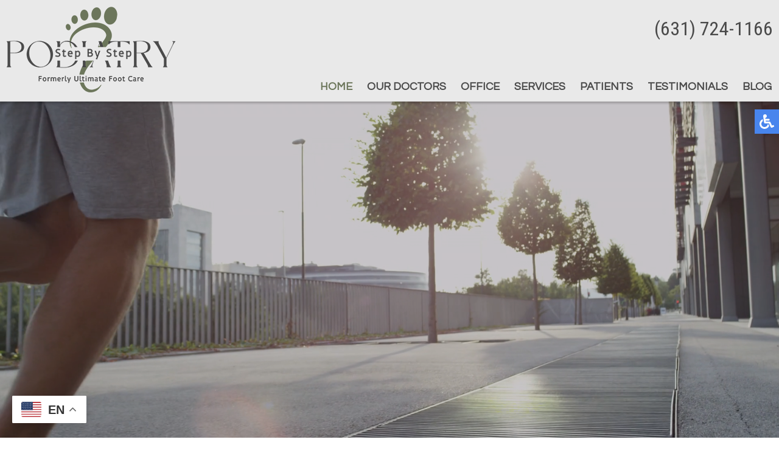

--- FILE ---
content_type: text/html; charset=utf-8
request_url: https://www.ultimatefootcare.com/
body_size: 16800
content:
<!DOCTYPE html><html prefix="og: http://ogp.me/ns#" lang=en-gb dir=ltr><head><base href=https://www.ultimatefootcare.com/ /><meta http-equiv=content-type content="text/html; charset=utf-8"/><meta name=keywords content="foot doctor Smithtown, ny, podiatrist Smithtown, ny"/><meta name=robots content="max-snippet:-1, max-image-preview:large, max-video-preview:-1"/><meta name=description content="Step by Step Podiatry, LLC specializes in foot, ankle and heel pain treatments in the Smithtown, NY 11787 area. We also provide orthotics, wound care, and advanced surgical options."/><title>Step by Step Podiatry, LLC - Podiatrist, Foot Doctor Smithtown, NY 11787</title><link href="/?format=feed&amp;type=rss" rel=alternate type=application/rss+xml title="RSS 2.0"/><link href="/?format=feed&amp;type=atom" rel=alternate type=application/atom+xml title="Atom 1.0"/><link href=/templates/theme/favicon.ico rel="shortcut icon" type=image/vnd.microsoft.icon /> <script type=application/json class="joomla-script-options new">{"csrf.token":"d9d735bdb66dd1a70076fc0a88ac3946","system.paths":{"root":"","base":""}}</script> <script type=application/ld+json data-type=gsd>{"@context":"https://schema.org","@type":"WebSite","url":"https://www.ultimatefootcare.com","name":"Step by Step Podiatry, LLC","alternateName":"Marjorie Ravitz, DPM, Lisa M. LaRocca, DPM, Lisa Schirripa, DPM and Anthony Zizzamia, DPM Marjorie C. Ravitz, DPM, PC","potentialAction":{"@type":"SearchAction","target":"https://www.ultimatefootcare.com/index.php?option=com_finder&q={search_term}","query-input":"required name=search_term"}}</script> <script type=application/ld+json data-type=gsd>{"@context":"https://schema.org","@type":"Organization","url":"https://www.ultimatefootcare.com","logo":"https://www.ultimatefootcare.com/templates/theme/images/logo.png"}</script> <script type=application/ld+json data-type=gsd>{"@context":"https://schema.org","@type":"Organization","name":"Step by Step Podiatry, LLC","url":"https://www.ultimatefootcare.com","sameAs":["https://www.facebook.com/profile.php?id=100057637622340","https://twitter.com/mravitz_dpm"]}</script> <script type=application/ld+json data-type=gsd>{"@context":"https://schema.org","@type":["LocalBusiness","Physician"],"@id":"https://www.ultimatefootcare.com/#localbusiness1","name":"Step by Step Podiatry, LLC","image":"https://www.ultimatefootcare.com/templates/theme/images/logo.png","url":"https://www.ultimatefootcare.com/","telephone":"+16317241166","priceRange":"$$","address":{"@type":"PostalAddress","streetAddress":"260 Middle Country Road Suite 104","addressCountry":"US","addressLocality":"Smithtown","addressRegion":"NY","postalCode":"11787"},"geo":{"@type":"GeoCoordinates","latitude":"40.855251","longitude":"-73.1801218"},"openingHoursSpecification":[{"@type":"OpeningHoursSpecification","dayOfWeek":"Monday","opens":"09:00","closes":"17:45"},{"@type":"OpeningHoursSpecification","dayOfWeek":"Tuesday","opens":"09:00","closes":"17:45"},{"@type":"OpeningHoursSpecification","dayOfWeek":"Wednesday","opens":"09:00","closes":"18:30"},{"@type":"OpeningHoursSpecification","dayOfWeek":"Thursday","opens":"09:00","closes":"18:15"},{"@type":"OpeningHoursSpecification","dayOfWeek":"Friday","opens":"09:00","closes":"17:30"},{"@type":"OpeningHoursSpecification","dayOfWeek":"Saturday","opens":"08:30","closes":"12:00"}]}</script><meta name=viewport content="width=device-width, initial-scale=1.0"><meta name=format-detection content="telephone=no"><link href="https://fonts.googleapis.com/css2?family=Questrial&family=Roboto+Condensed:ital,wght@0,100..900;1,100..900&family=Roboto:ital,wght@0,100;0,300;0,400;0,500;0,700;0,900;1,100;1,300;1,400;1,500;1,700;1,900&display=swap" rel=stylesheet> <script type=application/json class="joomla-script-options new">{"csrf.token":"d9d735bdb66dd1a70076fc0a88ac3946","system.paths":{"root":"","base":""}}</script><noscript><style>img.jch-lazyload,iframe.jch-lazyload{display:none}</style> </noscript><style id=jch-optimize-critical-css data-id=2ded1ea69605679821a8f40f9a4d28b0e3653ded5dcf131ed670ac18a3c649f1>a:active,a:focus{outline:0}img{border:none}.clr{clear:both;height:0;line-height:0;display:block;float:none;padding:0;margin:0;border:none}.even{padding:2px}.odd{padding:2px}div.k2LatestCommentsBlock ul,div.k2TopCommentersBlock ul,div.k2ItemsBlock ul,div.k2LoginBlock ul,div.k2UserBlock ul.k2UserBlockActions,div.k2UserBlock ul.k2UserBlockRenderedMenu,div.k2ArchivesBlock ul,div.k2AuthorsListBlock ul,div.k2CategoriesListBlock ul,div.k2UsersBlock ul{margin:0;padding:0 4px;list-style:none}div.k2LatestCommentsBlock ul li,div.k2TopCommentersBlock ul li,div.k2ItemsBlock ul li,div.k2LoginBlock ul li,div.k2ArchivesBlock ul li,div.k2AuthorsListBlock ul li,div.k2CategoriesListBlock ul li,div.k2UsersBlock ul li{display:block;padding:0;margin:0 0 24px 0}.clearList{display:none;float:none;clear:both}.lastItem{border:none}div.k2LatestCommentsBlock{}div.k2LatestCommentsBlock ul{}div.k2LatestCommentsBlock ul li{}div.k2TopCommentersBlock{}div.k2TopCommentersBlock ul{}div.k2TopCommentersBlock ul li{}div.k2ItemsBlock{}div.k2ItemsBlock ul{}div.k2ItemsBlock ul li{}div.k2ItemsBlock ul li a{}div.k2ItemsBlock ul li a:hover{}div.k2ItemsBlock ul li.lastItem{}div.k2ItemsBlock ul li a.moduleItemTitle{}div.k2ItemsBlock ul li a.moduleItemTitle:hover{}div.k2ArchivesBlock{}div.k2ArchivesBlock ul{}div.k2ArchivesBlock ul li{}div.k2AuthorsListBlock{}div.k2AuthorsListBlock ul{}div.k2AuthorsListBlock ul li{}div.k2CategoriesListBlock{}div.k2CategoriesListBlock ul{}div.k2CategoriesListBlock ul li{}div.k2LoginBlock{}div.k2LoginBlock ul{}div.k2LoginBlock ul li{}div.k2UserBlock{}div.k2UserBlock ul.k2UserBlockActions{}div.k2UserBlock ul.k2UserBlockRenderedMenu{}div.k2UsersBlock{}div.k2UsersBlock ul{}div.k2UsersBlock ul li{}@supports (not (scale:-1)) and (-webkit-hyphens:none){}@media screen,projection{.hamburger{display:inline-block;cursor:pointer;transition-property:opacity,filter;transition-duration:0.15s;transition-timing-function:linear;font:inherit;color:inherit;text-transform:none;background-color:transparent;border:0;margin:0;overflow:visible}.hamburger:hover{opacity:0.7}.hamburger-box{width:30px;height:24px;display:inline-block;position:relative}.hamburger-inner{display:block;top:50%;margin-top:-2px}.hamburger-inner,.hamburger-inner::before,.hamburger-inner::after{width:30px;height:4px;background-color:#374e66;border-radius:4px;position:absolute;transition-property:transform;transition-duration:0.15s;transition-timing-function:ease}.hamburger-inner::before,.hamburger-inner::after{content:"";display:block}.hamburger-inner::before{top:-10px}.hamburger-inner::after{bottom:-10px}.hamburger--slider .hamburger-inner{top:2px}.hamburger--slider .hamburger-inner::before{top:10px;transition-property:transform,opacity;transition-timing-function:ease;transition-duration:0.15s}.hamburger--slider .hamburger-inner::after{top:20px}}@media screen,projection{body,html{width:100%;height:100%;padding:0;margin:0;font-family:"Roboto",sans-serif;font-weight:400;font-size:18px;color:#000;-webkit-text-size-adjust:100%}body{overflow-x:hidden}a{text-decoration:none}.clear{clear:both}input,textarea,button{outline:none}a img{border:none}form{padding:0;margin:0}img{max-width:100%;height:auto}.content{margin:0 auto;text-align:left;width:100%;max-width:1300px;padding:0 15px;box-sizing:border-box}.btn{width:100%;max-width:250px;border-radius:5px;font-weight:600;font-size:18px;display:inline-block;border:2px solid transparent;transition:all 0.3s;cursor:pointer;box-sizing:border-box}.btn-primary{background:#6c765b;color:#fff;border-color:#6c765b}.btn-primary a{color:#fff;padding:13px 34px;display:block}.btn-primary:hover{background:#fff;color:#6c765b}.btn-primary:hover a{color:#6c765b}nav{position:relative;top:0;left:0;width:100%;z-index:9000;background:#e9e9e9;transition:all 0.3s;box-shadow:0 3px 3px rgba(0,0,0,0.2)}#homepage nav{background:#e9e9e9;position:relative;box-shadow:0 3px 3px rgba(0,0,0,0.2)}#homepage nav.slide{background:#e9e9e9;position:fixed;box-shadow:0 3px 3px rgba(0,0,0,0.2)}nav.slide{position:fixed;background:#e9e9e9;box-shadow:0 3px 3px rgba(0,0,0,0.2);opacity:0;max-height:0;overflow:hidden}nav .content{max-width:1500px;display:grid;grid-gap:10px;grid-template-columns:max-content;padding:10px}.socials-header{display:flex;gap:10px}.social-header a{color:#4a4a4a;font-size:24px;padding:10px;background:transparent;border-radius:50%;width:22px;display:flex;justify-content:center;align-items:center;height:22px;transition:0.3s}.social-header a:hover{transform:scale(1.05)}.inner-logo{padding:0;display:inline-block;vertical-align:middle;grid-row:3 / 1}.inner-logo img{max-width:100%;height:auto}.topmenu{grid-column:2 / -1;display:grid;align-items:flex-end;margin:0 0 0 auto}.topmenu ul{padding:0;margin:0;display:flex}.topmenu ul li{list-style:none;position:relative;padding:5px 2px}.topmenu ul li a,span.nav-header,span.span-separator{text-decoration:none;text-transform:uppercase;font-family:"Questrial",sans-serif;font-size:18px;font-weight:700;color:#4a4a4a;transition:all 0.3s;white-space:nowrap;padding:6px 15px;border-radius:3px}.topmenu ul li a:hover,.topmenu ul li.active a,.topmenu ul li ul li a:hover,.topmenu ul li.active ul li a:hover,.topmenu ul li ul li.active a{color:#6c765b}.topmenu ul li ul{position:absolute;top:100%;left:0;width:200px;display:block;background:#4d683a;max-height:0;overflow-y:hidden;transition:all 0.2s}.topmenu ul li:hover ul{padding-top:10px;max-height:3000px;overflow-y:auto}.topmenu ul li ul li{display:block;padding:10px}.topmenu ul li:last-child a{padding-right:0}.top-right{width:100%;display:flex;justify-content:flex-end;align-items:center;max-width:100%;margin:0;gap:5px}.top-phone,.top-phone a{display:inline-block;vertical-align:top;font-size:32px;font-weight:400;font-family:"Roboto Condensed",sans-serif;color:#4a4a4a;transition:0.3s all}.top-phone a:hover{color:#6c765b}.top-socials{display:flex;justify-content:center;align-items:center;gap:15px}.top-phone{margin:0}.hamburger{display:none}nav p{padding:0;margin:0;display:inline-block}.slider-block{text-align:center;position:relative}.slider-overlay{position:relative;width:100%;background:#4a4a4a;box-sizing:border-box;padding:30px 0}.slider-overlay-wrap{max-width:1040px;margin:0 auto}.overlay-upper-left h3{font-family:"Questrial",sans-serif;font-weight:700;font-size:32px;margin:0;color:#fff;text-align:left;padding-top:10px}.overlay-upper-left ul{color:#fff;padding:0;list-style-type:none;display:flex;justify-content:center;align-items:center;flex-wrap:wrap;box-sizing:border-box;gap:10px;margin:0 auto}.overlay-upper-left ul li{display:flex;justify-content:flex-start;align-items:center;gap:10px;font-size:20px;margin:20px 0;font-weight:500;font-family:"Questrial",sans-serif}.overlay-upper-left ul li a{color:#fff}.overlay-upper-left ul li::before{content:'';position:relative;left:0;top:0px;display:inline-block;vertical-align:middle;height:19px;width:19px;background-color:#6c765b}.about-block{background:url(https://www.ultimatefootcare.com/templates/theme/images/about-us-background.jpg) no-repeat center;background-size:cover;padding:0;box-sizing:border-box;height:auto;background-position:center}.about-block .content{position:relative;width:100%;margin:0 auto;display:flex;align-items:center;padding:100px 15px;justify-content:flex-end}.about-block-img{display:none}.about-block-wrap{max-width:650px;position:relative}.about-block-wrap h2{color:#6c765b;font-size:44px;font-family:"Questrial",sans-serif;margin:0 0 10px;font-weight:500}.about-block-wrap h3{color:#6c765b;font-size:42px;font-family:"Questrial",sans-serif;margin:0 0 0 0}.about-block-wrap p{color:#4a4a4a;font-size:18px;line-height:30px;font-weight:400}.doctors-block{padding:50px 0;background-color:#6c765b}.doctors-block h2{color:#fff;font-size:42px;font-family:"Questrial",sans-serif;margin:0 auto 30px;text-align:center}.doctors-wrap{display:flex;justify-content:center;align-items:flex-start;flex-wrap:wrap;gap:30px}.doctor a{display:flex;align-items:center;justify-content:center;flex-direction:column;gap:15px;font-size:18px;font-weight:700;color:#fff;transition:0.3s all}.doctor a:hover{transform:scale(1.02)}.doctor a img{box-shadow:3px 5px 3px rgba(0,0,0,0.2)}.services-block{background:#e9e9e9}.services-block .content{max-width:100%;padding:0}.services-block-title{color:#6c765b;font-size:42px;text-align:center;font-family:"Questrial",sans-serif;font-weight:900;margin:0 auto;padding:50px 15px}.front-services{background:#6c765b;box-sizing:border-box;width:100%;position:relative;bottom:0;display:block}.fs-cont{display:flex;justify-content:space-around;align-items:center;width:100%;padding:15px;box-sizing:border-box;max-width:1400px;margin:0 auto}.front-service{max-width:150px;position:relative;cursor:pointer}.front-service img{height:100px;width:auto;transition:0.3s;display:block;margin:0 auto;filter:brightness(0) invert(1)}.front-service:hover img{transform:scale(1.05)}.front-service p{width:150px;color:#fff;font-size:17px;font-weight:900;font-family:'Lato',sans-serif;position:relative;text-align:center;margin:15px auto 0;height:45px;display:flex;align-items:center;justify-content:center}.front-service:hover p{visibility:visible}.locations-block{background-color:#d3d3d3;padding:50px 0}.location-wrap{display:flex;justify-content:center;align-items:center;gap:20px;background:rgb(255 255 255 / 90%);max-width:1150px;margin:0 auto}.our-location-title{color:#6c765b;font-size:42px;font-weight:400;font-family:"Questrial",sans-serif;margin:20px 0px}.location-info{display:flex;justify-content:flex-start;align-items:center;gap:15px;margin-bottom:15px}.location-info-left i{color:#4a4a4a;font-size:24px;padding:10px;background:transparent;border-radius:50%;width:26px;display:flex;justify-content:center;align-items:center;height:26px;transition:0.3s}.location-info-right h3{margin:0}.location-info-right p{margin:0}.location-info-right a{color:#000}.locations-lower-links{display:flex;justify-content:flex-start;align-items:center;gap:15px;border-top:1px solid;font-family:"Questrial",sans-serif}.locations-lower-links p{color:#000;font-weight:600;font-size:26px}.socials-lower{display:flex;justify-content:flex-start;align-items:center;gap:10px}.social-lower a{color:#4a4a4a;font-size:24px;padding:10px;background:transparent;border-radius:50%;width:22px;display:flex;justify-content:center;align-items:center;height:22px;transition:0.3s}.social-lower a:hover{transform:scale(1.05)}.location-wrap-right{width:550px;height:530px}.location-info-right span{color:#e72222;font-size:14px;max-width:300px;display:block}.blogs-block{padding:40px 0 50px;background:linear-gradient(to bottom,rgba(108,118,91,0.8),rgba(108,118,91,0.8)),url(https://www.ultimatefootcare.com/templates/theme/images/blogs-bg.jpg);background-size:cover;text-align:center;background-size:cover;background-position:center;background-repeat:no-repeat}.blogs-block .content{text-align:center}.blogs-block h2{font-size:48px;color:#fff;font-weight:400;text-align:center;display:block;margin:10px 0}.blogs-list ul{display:inline-block;padding:0;margin:0 auto;text-align:left}.blogs-list ul li{list-style:none;display:block;padding:8px 0 8px 15px;position:relative}.blogs-list ul li::before{content:'•';position:absolute;left:0;top:10px;color:#fff}.blogs-list ul li a{color:#fff;text-decoration:none;font-size:22px}.blogs-list ul li a:hover{text-decoration:underline}.blogs-block .btn{margin-top:30px;border:2px solid #fff}.links-wrap{display:flex;align-items:center;justify-content:center;flex-wrap:wrap;padding:20px 0}.links-wrap img{padding:10px 30px}.links-wrap img:hover{transform:scale(1.02);transition:all 300ms ease}footer{background-color:#4a4a4a;padding:15px 0 0}footer .content{text-align:center}.logo-footer{display:inline-block;vertical-align:middle;padding:30px 30px 30px 0}.quick-links-block{display:inline-block;vertical-align:middle;padding:70px;text-align:left;display:none}.bottom-loc-block{display:inline-block;vertical-align:middle;padding:30px;text-align:left;color:#fff;font-size:18px;line-height:normal}.white-text{color:#fff}.offices-block{display:flex}.partners{max-width:200px;display:inline-block;vertical-align:middle;padding:30px 0 30px 30px}.copy-left,.copy-right{text-align:left;float:left;color:#fff;font-size:15px;padding:15px}.copy-left a,.copy-right a{color:#fff;text-decoration:none}.copy-left a:hover,.copy-right a:hover{text-decoration:underline}.copy-right{text-align:right;float:right}.scroll-to-top{position:fixed;bottom:72px;left:20px;z-index:8999;opacity:1;transition:all 0.3s;display:none;cursor:pointer}.scroll-to-top:hover{opacity:0.8}.social-btns p,.top-phone p,.connect-block p,.about-block h2 p,.topline p{display:inline-block;padding:0;margin:0}.inner-pages{padding-bottom:30px}.inner-pages .page-header{margin-bottom:20px}.inner-pages .page-header h2{font-family:"Questrial",sans-serif;font-size:48px;color:#4a4a4a;text-align:center;font-weight:400;position:relative;padding:20px 0;margin:0 auto 20px auto;position:relative}.inner-pages .page-header h2::after{content:'';position:absolute;bottom:0;left:50%;margin-left:-35px;width:70px;height:2px;background-color:#6c765b}div.k2LatestCommentsBlock ul,div.k2TopCommentersBlock ul,div.k2ItemsBlock ul,div.k2LoginBlock ul,div.k2UserBlock ul.k2UserBlockActions,div.k2UserBlock ul.k2UserBlockRenderedMenu,div.k2ArchivesBlock ul,div.k2AuthorsListBlock ul,div.k2CategoriesListBlock ul,div.k2UsersBlock ul{padding:10px 20px;margin:0}div.k2LatestCommentsBlock ul li,div.k2TopCommentersBlock ul li,div.k2ItemsBlock ul li,div.k2LoginBlock ul li,div.k2ArchivesBlock ul li,div.k2AuthorsListBlock ul li,div.k2CategoriesListBlock ul li,div.k2UsersBlock ul li{margin:0;display:block;padding:8px 0 8px 15px}.clearList{display:none !important}input,textarea,button,select{outline:none;padding:4px}body#homepage .content.h{display:none}}@media only screen and (max-width:1700px),only not all{footer{padding-bottom:140px}}@media only screen and (max-width:1400px),only not all{.inner-logo{max-width:290px}.topmenu ul li a,span.nav-header,span.span-separator{font-size:18px;padding:6px 10px}.slider-overlay-wrap{max-width:961px;margin:0 auto}.overlay-upper-left h3{font-size:28px}.overlay-upper-left ul li{display:flex;justify-content:flex-start;align-items:center;gap:12px;font-size:18px;margin:14px 0;font-weight:500}.overlay-upper-left ul li{font-size:18px;margin:10px 0}.fs-cont{flex-wrap:wrap}.front-service{max-width:24%;position:relative;cursor:pointer;width:100%;text-align:center;margin:25px 0}}@media only screen and (max-width:1150px),only not all{.top-phone,.top-phone a{font-size:28px}.socials-header{gap:7px}.social-header a{font-size:20px;width:16px;height:16px}.topmenu ul li a,span.nav-header,span.span-separator{padding:5px 7px}.location-wrap{flex-direction:column;max-width:580px;padding:10px}}@media only screen and (max-width:1080px),only not all{.inner-logo{max-width:250px}.topmenu ul li a,span.nav-header,span.span-separator{font-size:17px}.top-right{gap:9px}.about-block{background:#fff}.about-block .content{padding:50px 15px;justify-content:center;flex-direction:column;gap:30px}.about-block-wrap{max-width:100%;position:relative;text-align:center}.about-block-img{display:block}}@media only screen and (max-width:1000px),only not all{.inner-logo{max-width:260px}.hamburger{display:inline-block;position:relative;z-index:9002;margin:37px 20px 10px auto}body .accessib-block{top:30% !important}nav.slide{max-height:3000px;overflow:visible;opacity:1}.topmenu{position:fixed;z-index:9001;top:-150%;bottom:0;left:0;right:0;width:100%;height:100%;overflow-x:hidden;overflow-y:auto;background:#e9e9e9;transition:all 0.3s;margin:0;text-align:left;align-items:flex-start}.topmenu ul{display:block;padding:40px 15px 15px 15px}.topmenu ul li{display:block;padding:5px}.topmenu ul li a,span.nav-header,span.span-separator{font-size:15px}.topmenu ul li ul{position:relative;top:0;left:0;width:auto;display:block;background:transparent;max-height:3000px;overflow-y:visible;padding:5px 0 0 0}.topmenu ul li ul li{padding:5px 10px}.topmenu ul li:hover ul{overflow-y:visible;padding:5px 0 0 0}.inner-nav.slide{display:none}nav .content{display:flex;flex-wrap:wrap;gap:0}.top-right{width:100%;display:flex;justify-content:center;align-items:center;gap:15px;padding:10px 0 0;max-width:100%;margin:0 auto;flex-wrap:wrap;order:2}.top-right{text-align:center}.overlay-upper-left h3{font-size:24px;white-space:break-spaces;text-align:center;max-width:270px;margin:0 auto}.overlay-upper-left ul{flex-direction:column;max-width:195px;margin:0 auto;align-items:flex-start;gap:0}.about-block-wrap h2{font-size:36px}.about-block-wrap h3{font-size:34px}.about-block-wrap p{font-size:16px;line-height:24px}}@media only screen and (max-width:930px),only not all{.links-wrap img{padding:10px;height:60px}}@media only screen and (max-width:800px),only not all{.top-phone,.top-phone a{font-size:28px}body .accessib-block{top:40% !important}.copy-left,.copy-right{width:100%;padding:0;text-align:center}.copy-right p{margin-top:0}}@media only screen and (max-width:767px),only not all{body{font-size:16px}.btn{width:100%;max-width:180px;border-radius:5px;padding:10px 10px;font-weight:600;font-size:15px}.btn-primary a{padding:10px 50px}#homepage .n2-ss-slide-backgrounds{background-color:rgb(255 255 255 / 70%)}.about-block{background:#fff;height:auto;padding:50px 0 0}.about-block-img{display:block;max-width:100%;width:auto;height:auto;margin:0 auto 30px}.about-block-wrap{max-width:100%;border-radius:0;position:relative;top:auto;left:auto;padding:0 15px;box-sizing:border-box;right:auto;margin:0 auto;padding:20px;background:none}.about-block-wrap h2{font-size:30px}.about-block-wrap h3{font-size:28px}.doctors-block h2{font-size:28px}.services-block-title{font-size:28px}.front-service{max-width:33%}.our-location-title{font-size:28px}.locations-lower-links p{font-size:22px}.blogs-block h2{font-size:28px}.blogs-list ul li a{font-size:15px}footer{padding-bottom:80px}footer .content{text-align:center}.copy-left,.copy-right{font-size:12px}.bottom-loc-block{font-size:14px;line-height:18px}.scroll-to-top{width:45px;bottom:15px;left:15px}.inner-pages .page-header h2{font-size:28px}}@media only screen and (max-width:650px),only not all{.our-location-title{text-align:center}.locations-lower-links{flex-direction:column}.locations-lower-links p{margin-bottom:0}.location-wrap-right{width:100%;height:400px}.location-info{flex-direction:column;text-align:center}.location-info-right span{max-width:100%}}@media only screen and (max-width:550px),only not all{.inner-logo{max-width:250px}.slider-overlay{display:flex;flex-direction:column-reverse;gap:25px}.front-service{max-width:50%}.doctors-wrap{flex-direction:column;align-items:center}.links-wrap{padding:0 0 20px 0}.links-wrap img{padding:10px;height:45px}.logo-footer{padding:15px}.bottom-loc-block{padding:15px}.partners{max-width:100%;padding:0px 0px 30px;display:block;text-align:center}}@media only screen and (max-width:430px),only not all{footer .content{text-align:center}}@media screen,projection{.n2-ss-layer .negatBg,.n2-ss-layers-container.n2-ss-slide-limiter.n2-ow.negatBg .negatBg,.n2-ss-layers-container.n2-ss-slide-limiter.n2-ow.negatBg .negatBg,.animate__slideInUp.negatBg,.jch-lazyloaded.negatBg,.serv-hov.negatBg,.n2-ss-slide .negatBg,.n2-ss-layers-container .negatBg,.n2-ss-slider .negatBg,.maintext-block-serv-wrapper.rha.gently.negatBg,.maintext-block-serv-wrapper .content.negatBg{background-color:unset !important}.n2-ss-layer .ligBg,.n2-ss-layers-container.n2-ss-slide-limiter.n2-ow.ligBg .ligBg,.n2-ss-layers-container.n2-ss-slide-limiter.n2-ow.ligBg .ligBg,.animate__slideInUp.ligBg,.jch-lazyloaded.ligBg,.serv-hov.ligBg,.n2-ss-slide .ligBg,.n2-ss-layers-container .ligBg,.n2-ss-slider .ligBg,.maintext-block-serv-wrapper.rha.gently.ligBg,.maintext-block-serv-wrapper .content.ligBg{background-color:unset !important}body .accessib-block{position:fixed;top:25%;right:-190px;z-index:9999;display:flex;background:transparent !important;-webkit-transition:all 0.5s;-moz-transition:all 0.5s;-o-transition:all 0.5s;transition:all 0.5s;height:40px}.accessib-btn{width:40px;height:40px;background-color:#4885ed;display:flex;align-items:center;justify-content:center}.accessib-btn path{fill:#fff}.accessib-tools{width:190px;background:#fff}.accessib-tools button{display:flex;align-items:center;width:100%;text-align:left;background:transparent;border:none;font-size:13px;padding:5px 10px;margin:0;-webkit-transition:all 0.2s;-moz-transition:all 0.2s;-o-transition:all 0.2s;transition:all 0.2s}.accessib-tools button svg{margin-right:10px}}@media all{ss3-force-full-width{position:relative;display:block;opacity:0;width:100vw;transform:translateX(-100vw)}.n2-section-smartslider{position:relative;width:100%;outline:0;--widget-offset:0px}.n2-ss-align{position:relative;z-index:0;overflow:hidden}.n2-ss-slider{display:grid;grid-template-columns:100%;grid-template-rows:1fr auto;-webkit-font-smoothing:antialiased;font-size:16px;line-height:1;user-select:none;--ss-fs:flex-start;--ss-fe:flex-end;--ss-r:row;--ss-rr:row-reverse}.n2-ss-slider,.n2-ss-slider .n2_ss__touch_element{-webkit-tap-highlight-color:transparent;-webkit-tap-highlight-color:transparent}.n2-ss-slider>*,.n2-ss-slider .n2_ss__touch_element>*{-webkit-tap-highlight-color:initial}.n2-ss-slider .n2-ow,.n2-ss-slider .n2-ow-all *{font-size:inherit;line-height:inherit;letter-spacing:inherit}.n2-ss-slider .n2-ow,.n2-ss-slider .n2-ow:before,.n2-ss-slider .n2-ow:after,.n2-ss-slider .n2-ow-all *,.n2-ss-slider .n2-ow-all:before,.n2-ss-slider .n2-ow-all:after{box-sizing:content-box}.n2-ss-slider .n2-ow:before,.n2-ss-slider .n2-ow:after,.n2-ss-slider .n2-ow-all:not(i):before,.n2-ss-slider .n2-ow-all:not(i):after{display:none}.n2-ss-slider img.n2-ow,.n2-ss-slider .n2-ow-all img,.n2-ss-slider svg.n2-ow,.n2-ss-slider .n2-ow-all svg{max-width:none;max-height:none;height:auto;box-shadow:none;border-radius:0;background:0 0;background:0 0;padding:0;margin:0;border:0;vertical-align:top}.n2-ss-slider picture.n2-ow,.n2-ss-slider .n2-ow-all picture{display:inline-block}.n2-ss-slider source{display:none}.n2-ss-slider ul.n2-ow,.n2-ss-slider li.n2-ow,.n2-ss-slider img.n2-ow,.n2-ss-slider a.n2-ow,.n2-ss-slider p.n2-ow,.n2-ss-slider ol.n2-ow,.n2-ss-slider textarea.n2-ow,.n2-ss-slider input.n2-ow,.n2-ss-slider button.n2-ow{transition:none 0s}.n2-ss-slider p{background-color:transparent}.n2-ss-slider{z-index:3;position:relative;text-align:left;width:100%;min-height:1px}.n2-ss-slider:focus{outline:0}.n2-ss-slider.n2notransition *{transition:none 0s!important}.n2-ss-slider .n2-ss-preserve-size{width:100%;visibility:hidden}.n2-ss-slider .n2-ss-preserve-size[data-related-device]{display:none}.n2-ss-slider .n2-ss-preserve-size[data-related-device=desktopPortrait]{display:block}.n2-ss-slider .n2-ss-slider-background-video{position:absolute;left:0;top:0;width:100%;height:100%}.n2-ss-slider .n2-ss-slide{position:relative;overflow:hidden;text-align:center;--ssselfalign:center}.n2-ss-slider .n2-ss-slide--focus{position:absolute;left:0;top:0;width:100%;height:100%;opacity:0;z-index:-99999}.n2-ss-slider .n2-ss-slide-background,.n2-ss-slider .n2-ss-slide-background *{position:absolute;top:0;left:0;width:100%;height:100%;text-align:left}.n2-ss-feature-post-bg-loader .n2-ss-slide-background{opacity:0}.n2-ss-slider .n2-ss-slide-background{z-index:10}.n2-ss-slider .n2-ss-slide-background .n2-ss-slide-background-color{z-index:1}.n2-ss-slider .n2-ss-slide-background .n2-ss-slide-background-image{z-index:5}.n2-ss-slider .n2-ss-slide-background-image{width:100%;height:100%;box-sizing:content-box;--ss-o-pos-x:50%;--ss-o-pos-y:50%}.n2-ss-slider .n2-ss-slide-background-image img{object-position:var(--ss-o-pos-x) var(--ss-o-pos-y)}.n2-ss-slider .n2-ss-slide-background-image img{width:100%!important;height:100%!important;object-fit:cover}.n2-ss-slider .n2-ss-layers-container{visibility:hidden;position:relative;width:100%;height:100%;display:flex;flex-direction:column;z-index:20;opacity:.001;transition:opacity .4s}.n2-ss-slider .n2-ss-layers-container>*{visibility:visible}.n2-ss-slider .n2-ss-layer{z-index:2;--margin-top:0px;--margin-right:0px;--margin-bottom:0px;--margin-left:0px;width:calc(100% - var(--margin-right) - var(--margin-left) + 1px);--ssfont-scale:1;font-size:calc(100%*var(--ssfont-scale))}.n2-ss-slider .n2-ss-layer[data-pm=default],.n2-ss-slider .n2-ss-layer[data-pm=normal]{position:relative;min-height:1px}.n2-ss-slider video.n2-ow{max-width:none}.n2-ss-slider input.n2-ow:focus{outline:0}.n2-ss-slider::-moz-placeholder{text-overflow:clip;color:inherit}.n2-ss-slider input.n2-ow:-moz-placeholder{text-overflow:clip;color:inherit}.n2-ss-slider input.n2-ow::-webkit-input-placeholder,.n2-ss-slider input.n2-ow::placeholder{color:inherit}.n2-ss-slider .n2-ss-layer[data-sstype=slide]{flex:0 0 auto;position:relative;box-sizing:border-box;width:100%;height:100%;min-height:100%;z-index:2;display:flex;justify-content:center;flex-flow:column}.n2-ss-slider .n2-ss-layer:not([data-sstype=col]){align-self:var(--ssselfalign)}.n2_clear{clear:both}ss3-loader{display:none;place-content:center;position:absolute;left:0;top:0;width:100%;height:100%;z-index:100000}ss3-loader:after{content:'';display:block;border:9px solid RGBA(0,0,0,.6);border-top:9px solid #fff;border-radius:50%;box-shadow:inset 0 0 0 1px RGBA(0,0,0,.6),0 0 0 1px RGBA(0,0,0,.6);width:40px;height:40px;animation:n2-ss-loader-spin 2s linear infinite}}div#n2-ss-4 .n2-ss-slider-1{display:grid;position:relative}div#n2-ss-4 .n2-ss-slider-2{display:grid;position:relative;overflow:hidden;padding:0px 0px 0px 0px;border:0px solid RGBA(62,62,62,1);border-radius:0px;background-clip:padding-box;background-repeat:repeat;background-position:50% 50%;background-size:cover;background-attachment:scroll;z-index:1}div#n2-ss-4:not(.n2-ss-loaded) .n2-ss-slider-2{background-image:none !important}div#n2-ss-4 .n2-ss-slider-3{display:grid;grid-template-areas:'cover';position:relative;overflow:hidden;z-index:10}div#n2-ss-4 .n2-ss-slider-3>*{grid-area:cover}div#n2-ss-4 .n2-ss-slide-backgrounds,div#n2-ss-4 .n2-ss-slider-3>.n2-ss-divider{position:relative}div#n2-ss-4 .n2-ss-slide-backgrounds{z-index:10}div#n2-ss-4 .n2-ss-slide-backgrounds>*{overflow:hidden}div#n2-ss-4 .n2-ss-slide-background{transform:translateX(-100000px)}div#n2-ss-4 .n2-ss-slider-4{place-self:center;position:relative;width:100%;height:100%;display:grid;grid-template-areas:'slide'}div#n2-ss-4 .n2-ss-slider-4>*{grid-area:slide}div#n2-ss-4 .n2-ss-slide{display:grid;place-items:center;grid-auto-columns:100%;position:relative;z-index:20;-webkit-backface-visibility:hidden;transform:translateX(-100000px)}div#n2-ss-4 .n2-ss-slide{perspective:1000px}div#n2-ss-4 .n2-ss-slide-limiter{max-width:1900px}div#n2-ss-4 .n-uc-juBtUBkZ8Hfg{padding:10px 10px 10px 10px}div#n2-ss-4 .n-uc-Jr3pQZLdadLt{padding:10px 10px 10px 10px}@-webkit-keyframes gentl{from{opacity:0;-webkit-transform:translate3d(0,3%,0);transform:translate3d(0,3%,0)}to{opacity:1;-webkit-transform:none;transform:none}}@keyframes gentl{from{opacity:0;-webkit-transform:translate3d(0,3%,0);transform:translate3d(0,3%,0)}to{opacity:1;-webkit-transform:none;transform:none}}@-webkit-keyframes opacit{from{opacity:0}to{opacity:1}}@keyframes opacit{from{opacity:0}to{opacity:1}}@-webkit-keyframes top{from{-webkit-transform:translate3d(0,-5%,0);transform:translate3d(0,-5%,0);opacity:0}to{-webkit-transform:none;transform:none;opacity:1}}@keyframes top{from{-webkit-transform:translate3d(0,-5%,0);transform:translate3d(0,-5%,0);opacity:0}to{-webkit-transform:none;transform:none;opacity:1}}@-webkit-keyframes right{from{-webkit-transform:translate3d(5%,0,0);transform:translate3d(5%,0,0)}to{-webkit-transform:none;transform:none}}@keyframes right{from{-webkit-transform:translate3d(5%,0,0);transform:translate3d(5%,0,0)}to{-webkit-transform:none;transform:none}}@-webkit-keyframes left{from{-webkit-transform:translate3d(-5%,0,0);transform:translate3d(-5%,0,0)}to{-webkit-transform:none;transform:none}}@keyframes left{from{-webkit-transform:translate3d(-5%,0,0);transform:translate3d(-5%,0,0)}to{-webkit-transform:none;transform:none}}@keyframes n2-ss-loader-spin{0%{transform:rotate(0deg)}to{transform:rotate(360deg)}}</style><link rel=preload href=/media/com_jchoptimize/cache/css/ca887ed59dff13482dd94ae1c33921f9a51879db271514ea0a67cc845cb5688b.css as=style media=all onload="this.rel='stylesheet'"/></head><body id=homepage><div class=accessib-block><div class=accessib-btn style="font-size: 10px;"> <svg width=24px height=24px viewBox="0 0 24 24" version=1.1 xmlns=http://www.w3.org/2000/svg xmlns:xlink=http://www.w3.org/1999/xlink> <g id=Page-1 stroke=none stroke-width=1 fill=none fill-rule=evenodd> <g id=wheelchair-solid fill=#000000 fill-rule=nonzero> <path d="M23.2547344,18.0782344 L23.921625,19.4218125 C24.1057969,19.7928281 23.9542969,20.242875 23.5832812,20.4270469 L20.5146094,21.9685781 C19.7623125,22.3420313 18.8479219,22.0245469 18.490125,21.262875 L15.5474531,15 L9,15 C8.25351563,15 7.62065625,14.4510938 7.51504687,13.7121094 C5.92654688,2.5925625 6.0178125,3.2833125 6,3 C6,1.29571875 7.42115625,-0.076640625 9.1430625,0.003328125 C10.7026406,0.07575 11.9578125,1.35825 11.9989219,2.919 C12.0396094,4.46273438 10.9136719,5.75132812 9.43917188,5.96770312 L9.65807813,7.50004688 L15.75,7.50004688 C16.1642344,7.50004688 16.5,7.8358125 16.5,8.25004687 L16.5,9.75004687 C16.5,10.1642813 16.1642344,10.5000469 15.75,10.5000469 L10.0866563,10.5000469 L10.3009687,12.0000469 L16.5,12.0000469 C17.0813636,12.0000547 17.6103689,12.3359937 17.8575937,12.8621719 L20.5536094,18.6 L22.2494531,17.7398906 C22.6204688,17.5557188 23.0705625,17.7072188 23.2547344,18.0782344 Z M14.5949062,16.5 L13.4461875,16.5 C13.081125,19.0408125 10.8901875,21 8.25,21 C5.35514062,21 3,18.6448594 3,15.75 C3,13.8044531 4.06378125,12.1027031 5.6401875,11.1958125 C5.4661875,9.97870313 5.319375,8.952375 5.1954375,8.08645313 C2.1541875,9.303 0,12.2795156 0,15.75 C0,20.2990781 3.70092188,24 8.25,24 C11.6189063,24 14.5221563,21.9699375 15.8020313,19.069125 L14.5949062,16.5 Z" id=Shape></path> </g> </g> </svg> </div><div class=accessib-tools> <button class="increaseFont clean-gray"> <svg style=width:24px;height:24px viewBox="0 0 24 24"> <path d=M5.12,14L7.5,7.67L9.87,14M6.5,5L1,19H3.25L4.37,16H10.62L11.75,19H14L8.5,5H6.5M18,7L13,12.07L14.41,13.5L17,10.9V17H19V10.9L21.59,13.5L23,12.07L18,7Z /> </svg> Increase Font Size </button> <button class="decreaseFont clean-gray"> <svg style=width:24px;height:24px viewBox="0 0 24 24"> <path d=M5.12,14L7.5,7.67L9.87,14M6.5,5L1,19H3.25L4.37,16H10.62L11.75,19H14L8.5,5H6.5M18,17L23,11.93L21.59,10.5L19,13.1V7H17V13.1L14.41,10.5L13,11.93L18,17Z /> </svg> Decrease Font Size </button> <button class="grayscaleAll clean-gray"> <svg style=width:24px;height:24px viewBox="0 0 24 24"> <path d="M11,7A2,2 0 0,0 9,9V15A2,2 0 0,0 11,17H13A2,2 0 0,0 15,15V11H13V15H11V9H15V7H11Z"/> </svg> Grayscale </button> <button class="negativeBg clean-gray"> <svg style=width:24px;height:24px viewBox="0 0 24 24"> <path d="M9,7V17H11V12L13,17H15V7H13V12L11,7H9M5,3H19A2,2 0 0,1 21,5V19A2,2 0 0,1 19,21H5A2,2 0 0,1 3,19V5A2,2 0 0,1 5,3Z"/> </svg> Negative Background </button> <button class="lightBg clean-gray"> <svg style=width:24px;height:24px viewBox="0 0 24 24"> <path d="M9,7H11V15H15V17H9V7M5,3H19A2,2 0 0,1 21,5V19A2,2 0 0,1 19,21H5A2,2 0 0,1 3,19V5A2,2 0 0,1 5,3M5,5V19H19V5H5Z"/> </svg> Light Background </button> <button class="underlineLinks clean-gray"> <svg style=width:24px;height:24px viewBox="0 0 24 24"> <path d="M3.9,12C3.9,10.29 5.29,8.9 7,8.9H11V7H7A5,5 0 0,0 2,12A5,5 0 0,0 7,17H11V15.1H7C5.29,15.1 3.9,13.71 3.9,12M8,13H16V11H8V13M17,7H13V8.9H17C18.71,8.9 20.1,10.29 20.1,12C20.1,13.71 18.71,15.1 17,15.1H13V17H17A5,5 0 0,0 22,12A5,5 0 0,0 17,7Z"/> </svg> Underline Links </button> <button class="resetAll clean-gray"> <svg style=width:24px;height:24px viewBox="0 0 24 24"> <path d="M2 12C2 16.97 6.03 21 11 21C13.39 21 15.68 20.06 17.4 18.4L15.9 16.9C14.63 18.25 12.86 19 11 19C4.76 19 1.64 11.46 6.05 7.05C10.46 2.64 18 5.77 18 12H15L19 16H19.1L23 12H20C20 7.03 15.97 3 11 3C6.03 3 2 7.03 2 12Z"/> </svg> Reset All </button> </div> </div> <nav class=inner-nav><div class=content><div class="inner-logo froml"> <a href=/> <img src=/templates/theme/images/logo.png alt=logo width=280 height=143 /></a> </div><div class="top-right fromr"><div class=top-socials><div class=socials-header><div class=social-header><a href=https://www.facebook.com/Marjorie-C-Ravitz-DPM-PC-211892412178107 target=_blank rel=noopener title="Follow Us on Facebook"><i class="fa-brands fa-facebook"></i></a></div><div class=social-header><a href=https://twitter.com/mravitz_dpm target=_blank rel=noopener title="Follow Us on X"><i class="fa-brands fa-x-twitter"></i></a></div><div class=social-header><a href="https://search.google.com/local/writereview?placeid=ChIJdZdfzoo56IkRxf-jEYEQebg" target=_blank rel=noopener title="Review Us on Google"><i class="fa-brands fa-google"></i></a></div></div></div><div class="top-btns rha"> </div><div class=top-phone><p><a href=tel:+16317241166 title="Call Us">(631) 724-1166</a></p></div></div><div class="hamburger hamburger--slider"><div class=hamburger-box><div class=hamburger-inner></div></div></div><div class="topmenu "><ul class="nav menu mod-list"> <li class="item-101 default current active"><a href=/>Home</a></li><li class=item-886><a href=/our-doctors>Our Doctors</a></li><li class=item-891><a href=/office>Office</a></li><li class=item-326><a href=/services>Services</a></li><li class=item-131><a href=/patients>Patients</a></li><li class=item-890><a href=/testimonials>Testimonials</a></li><li class=item-127><a href=/blog>Blog</a></li></ul></div></div></nav> <nav class="inner-nav slide"><div class=content><div class="inner-logo froml"> <a href=/> <img class=jch-lazyload src="[data-uri]" data-src=/templates/theme/images/logo.png alt=logo width=280 height=143 /><noscript><img src=/templates/theme/images/logo.png alt=logo width=280 height=143 /></noscript></a> </div><div class="top-right fromr"><div class=top-socials><div class=socials-header><div class=social-header><a href=https://www.facebook.com/Marjorie-C-Ravitz-DPM-PC-211892412178107 target=_blank rel=noopener title="Follow Us on Facebook"><i class="fa-brands fa-facebook"></i></a></div><div class=social-header><a href=https://twitter.com/mravitz_dpm target=_blank rel=noopener title="Follow Us on X"><i class="fa-brands fa-x-twitter"></i></a></div><div class=social-header><a href="https://search.google.com/local/writereview?placeid=ChIJdZdfzoo56IkRxf-jEYEQebg" target=_blank rel=noopener title="Review Us on Google"><i class="fa-brands fa-google"></i></a></div></div></div><div class="top-btns rha"> </div><div class=top-phone><p><a href=tel:+16317241166 title="Call Us">(631) 724-1166</a></p></div></div><div class="hamburger hamburger--slider"><div class=hamburger-box><div class=hamburger-inner></div></div></div><div class="topmenu "><ul class="nav menu mod-list"> <li class="item-101 default current active"><a href=/>Home</a></li><li class=item-886><a href=/our-doctors>Our Doctors</a></li><li class=item-891><a href=/office>Office</a></li><li class=item-326><a href=/services>Services</a></li><li class=item-131><a href=/patients>Patients</a></li><li class=item-890><a href=/testimonials>Testimonials</a></li><li class=item-127><a href=/blog>Blog</a></li></ul></div></div></nav><div class=slider-block><div><div><ss3-force-full-width data-overflow-x="body" data-horizontal-selector="body"><div class="n2-section-smartslider fitvidsignore  n2_clear" data-ssid=4 tabindex=0 role=region aria-label=Slider><div id=n2-ss-4-align class=n2-ss-align><div class=n2-padding><div id=n2-ss-4 data-creator="Smart Slider 3" data-responsive=fullwidth class="n2-ss-slider n2-ow n2-has-hover n2notransition  n2-ss-feature-post-bg-loader"><div class="n2-ss-slider-1 n2_ss__touch_element n2-ow" style=""><div class="n2-ss-slider-2 n2-ow"><video muted=muted loop=loop class="n2-ss-slider-background-video n2-ow" style=object-fit:cover playsinline=playsinline webkit-playsinline=webkit-playsinline data-keepplaying=1 preload=none><source src=/~ultimatefootcare/images/slider/runners.mp4 type=video/mp4></video><div class="n2-ss-slider-3 n2-ow" style=""><div class="n2-ss-slide-backgrounds n2-ow-all"><div class=n2-ss-slide-background data-public-id=1 data-mode=fill><div class=n2-ss-slide-background-color style="background-color: #000000;background-color: RGBA(0,0,0,0.22);"></div></div><div class=n2-ss-slide-background data-public-id=2 data-mode=fill><div class=n2-ss-slide-background-image data-blur=0 data-alt="" data-title=""><picture><img src=/~ultimatefootcare/images/slider/logo-slide-max-glow.png alt="" title="" class=skip-lazy data-skip-lazy=1></picture></div></div></div><div class="n2-ss-slider-4 n2-ow"> <svg xmlns=http://www.w3.org/2000/svg viewBox="0 0 1900 860" data-related-device=desktopPortrait class="n2-ow n2-ss-preserve-size n2-ss-preserve-size--slider n2-ss-slide-limiter"></svg><div data-first=1 data-slide-duration=0 data-id=13 data-slide-public-id=1 data-title=Slide class="n2-ss-slide n2-ow  n2-ss-slide-13"><div tabindex=-1 class=n2-ss-slide--focus role=note>Slide</div><div class="n2-ss-layers-container n2-ss-slide-limiter n2-ow"><div class="n2-ss-layer n2-ow n-uc-juBtUBkZ8Hfg" data-sstype=slide data-pm=default></div></div></div><div data-slide-duration=15 data-id=14 data-slide-public-id=2 data-title=Slide class="n2-ss-slide n2-ow  n2-ss-slide-14"><div tabindex=-1 class=n2-ss-slide--focus role=note>Slide</div><div class="n2-ss-layers-container n2-ss-slide-limiter n2-ow"><div class="n2-ss-layer n2-ow n-uc-Jr3pQZLdadLt" data-sstype=slide data-pm=default></div></div></div></div></div></div></div></div><ss3-loader></ss3-loader></div></div><div class=n2_clear></div></div></ss3-force-full-width></div></div><div class="slider-overlay rha"><div class=slider-overlay-wrap><div class=overlay-upper-left><h3>We Specialize In These Foot And Ankle Conditions</h3><ul> <li><a href=/heel-pain title="Heel Pain">Heel Pain</a></li> <li><a href=/foot-pain title="Foot and Ankle Pain">Foot and Ankle Pain</a></li> <li><a href=/ingrown-toenails title="Ingrown Toenails">Ingrown Toenails</a></li> <li><a href=/sports-medicine title="Sports Injuries">Sports Injuries</a></li> <li><a href=/fungus-toenails title="Toenail Fungus">Fungal Nail</a></li> <li><a href=/diabetic-foot title="Diabetic Foot Care">Diabetic Foot Care</a></li> </ul> </div> </div> </div> </div><div class="about-block rha"><div class=content><div class=about-block-img> <img class=jch-lazyload src="[data-uri]" data-src=/images/about-us-background-mob.jpg alt=doctor width=767 height=433 /><noscript><img src=/images/about-us-background-mob.jpg alt=doctor width=767 height=433 /></noscript></div><div class=about-block-wrap><h2>Put Your Best Foot Forward</h2><h3>Your trusted family podiatrist</h3><p>Thanks for visiting the Step by Step Podiatry website! We are proud of our long-established history of providing excellent foot and ankle care to generations of people in our community. In fact, we are one of the oldest podiatry practices in our area, dating back to our beginnings in 1961.</p><p>We have a talented, dedicated team of podiatrists that have been working together for many years, complementing each other’s personalities, skills, and specialties. From great bedside manner to custom orthotics, to wound care and expert surgical solutions, we provide the most comprehensive podiatric care out of one office.</p><p>Our doctors have treated just about everything and everyone in our area and are eager to get to work every day. They balance tried and true, proven methods of treatment with technology they can trust and know is effective for their patients. For instance, Footmaxx™ Orthotics is an advanced computerized system we use that analyzes foot biomechanics and fabricates custom orthotics. We also offer Extracorporeal Pulse Activation Treatment (EPAT), which is an FDA-approved treatment that stimulates circulation and accelerates the healing process.</p><p>If you are experiencing any foot or ankle issue, give us a call. We’d love to meet you and help you get back to living a full and active life.</p></div></div></div><div class=doctors-block><div class=content><div class="doctors-box rha"><h2>Meet our Doctors</h2><div class=doctors-wrap><div class=doctor><a href=/our-doctors title="Lisa M. LaRocca, DPM"> <img class=jch-lazyload src="[data-uri]" data-src=/images/dr-lisa-larocca.jpg alt="Lisa M. LaRocca, DPM" width=250 height=250 /><noscript><img src=/images/dr-lisa-larocca.jpg alt="Lisa M. LaRocca, DPM" width=250 height=250 /></noscript>Lisa M. LaRocca, DPM</a></div><div class=doctor><a href=/our-doctors title="Lisa Schirripa, DPM"> <img class=jch-lazyload src="[data-uri]" data-src=/images/dr-lisa-schirripa.jpg alt="Lisa Schirripa, DPM" width=250 height=250 /><noscript><img src=/images/dr-lisa-schirripa.jpg alt="Lisa Schirripa, DPM" width=250 height=250 /></noscript>Lisa Schirripa, DPM</a></div><div class=doctor><a href=/our-doctors title="Marjorie Ravitz, DPM, FACFAS"> <img class=jch-lazyload src="[data-uri]" data-src=/images/dr-marjorie.jpg alt="Marjorie Ravitz, DPM, FACFAS" width=250 height=250 /><noscript><img src=/images/dr-marjorie.jpg alt="Marjorie Ravitz, DPM, FACFAS" width=250 height=250 /></noscript>Marjorie Ravitz, DPM, FACFAS</a></div><div class=doctor><a href=/our-doctors title="Anthony Zizzamia, DPM"> <img class=jch-lazyload src="[data-uri]" data-src=/images/dr-anthony.jpg alt="Anthony Zizzamia, DPM" width=250 height=250 /><noscript><img src=/images/dr-anthony.jpg alt="Anthony Zizzamia, DPM" width=250 height=250 /></noscript>Anthony Zizzamia, DPM</a></div></div></div></div></div><div class=services-block><div class="content rha"><h3 class=services-block-title>Podiatry Treatment &amp; Services</h3><div class=services-block><div class="front-services rha"><div class=fs-cont><div class=front-service><a href=/diabetic-foot title="Diabetic Foot Care"> <img src="[data-uri]" data-src=/images/services-icons/icon-05.svg alt="Diabetic Foot Care icon" class="fssvg jch-lazyload"/><noscript><img src=/images/services-icons/icon-05.svg alt="Diabetic Foot Care icon" class=fssvg /></noscript><p>Diabetic Foot Care</p></a></div><div class=front-service><a href=/heel-pain title="Heel & Ankle Pain"> <img src="[data-uri]" data-src=/images/services-icons/icon-02.svg alt="Heel & Ankle Pain icon" class="fssvg jch-lazyload"/><noscript><img src=/images/services-icons/icon-02.svg alt="Heel & Ankle Pain icon" class=fssvg /></noscript><p>Heel & Ankle Pain</p></a></div><div class=front-service><a href=/sports-medicine title="Sports Injury"> <img src="[data-uri]" data-src=/images/services-icons/icon-03.svg alt="Sports Injury icon" class="fssvg jch-lazyload"/><noscript><img src=/images/services-icons/icon-03.svg alt="Sports Injury icon" class=fssvg /></noscript><p>Sports Injury</p></a></div><div class=front-service><a href=/computerized-orthotic-program title="Computerized Orthotics Program"> <img src="[data-uri]" data-src=/images/services-icons/icon-08.svg alt="Computerized Orthotics Program icon" class="fssvg jch-lazyload"/><noscript><img src=/images/services-icons/icon-08.svg alt="Computerized Orthotics Program icon" class=fssvg /></noscript><p>Computerized Orthotics Program</p></a></div><div class=front-service><a href=/shockwave-therapy title="Shockwave Therapy"> <img src="[data-uri]" data-src=/images/services-icons/icon-07.svg alt="Shockwave Therapy icon" class="fssvg jch-lazyload"/><noscript><img src=/images/services-icons/icon-07.svg alt="Shockwave Therapy icon" class=fssvg /></noscript><p>Shockwave Therapy</p></a></div><div class=front-service><a href=/foot-pain title="Foot Pain"> <img src="[data-uri]" data-src=/images/services-icons/icon-06.svg alt="Foot Pain icon" class="fssvg jch-lazyload"/><noscript><img src=/images/services-icons/icon-06.svg alt="Foot Pain icon" class=fssvg /></noscript><p>Foot Pain</p></a></div><div class=front-service><a href=/ingrown-toenails title="Ingrown Toenail"> <img src="[data-uri]" data-src=/images/services-icons/icon-04.svg alt="Ingrown Toenail icon" class="fssvg jch-lazyload"/><noscript><img src=/images/services-icons/icon-04.svg alt="Ingrown Toenail icon" class=fssvg /></noscript><p>Ingrown Toenail</p></a></div><div class=front-service><a href=/bunions title=Bunions> <img src="[data-uri]" data-src=/images/services-icons/icon-01.svg alt="Bunions icon" class="fssvg jch-lazyload"/><noscript><img src=/images/services-icons/icon-01.svg alt="Bunions icon" class=fssvg /></noscript><p>Bunions</p></a></div></div></div></div><div class=clear></div></div></div><div class="content h"><div class=inner-pages><div class="page-header rha"><h2>Home</h2></div><div class="content rha"><div id=system-message-container> </div><div class=blog-featuredhomepage > </div><div class=clear></div></div></div><div class=clear></div></div><div class=locations-block><div class="content rha"><div class=location-wrap><div class=location-wrap-left><h3 class=our-location-title>Our Location</h3><div class=location-info><div class=location-info-left><i class="fa-solid fa-map-location-dot"></i></div><div class=location-info-right><h3>Visit Us</h3><p>260 Middle Country Road, Suite 104, Smithtown, NY 11787</p></div></div><div class=location-info><div class=location-info-left><i class="fa-regular fa-clock"></i></div><div class=location-info-right><h3>Hours in Operation</h3><p class=notranslate>Monday - Tuesday: 9:00am – 5:45pm</p><p class=notranslate>Wednesday: 9:00am – 6:30pm</p><p class=notranslate>Thursday: 9:00am – 6:15pm</p><p class=notranslate>Friday: 9:00am – 5:30pm</p><p class=notranslate>Saturday: 8:30am – 12:00pm</p> <span>Hours may vary based on current day’s schedule, feel free to leave a message with our office for scheduling inquiries! For any podiatric emergencies, call the number above to get instructions for contacting the doctor on call.*</span> </div></div><div class=location-info><div class=location-info-left><i class="fa-solid fa-mobile-screen-button"></i></div><div class=location-info-right><h3>Call Us</h3><p><a href=tel:+16317241166 target=_blank>(631) 724-1166</a></p></div></div><div class=location-info><div class=location-info-left><i class="fa-solid fa-fax"></i></div><div class=location-info-right><h3>Fax Us</h3><p>(631) 724-4130</p></div></div><div class=locations-lower-links><p>Follow Our Social Media</p><div class=socials-lower><div class=social-lower><a href=https://www.facebook.com/Marjorie-C-Ravitz-DPM-PC-211892412178107 target=_blank rel=noopener><i class="fa-brands fa-facebook"></i></a></div><div class=social-lower><a href=https://twitter.com/mravitz_dpm target=_blank rel=noopener><i class="fa-brands fa-x-twitter"></i></a></div><div class=social-lower><a href="https://search.google.com/local/writereview?placeid=ChIJdZdfzoo56IkRxf-jEYEQebg" target=_blank rel=noopener><i class="fa-brands fa-google"></i></a></div></div></div></div><div class=location-wrap-right><iframe class=jch-lazyload src=about:blank data-src="https://www.google.com/maps/embed?pb=!1m19!1m8!1m3!1d6035.514693602973!2d-73.18012176931515!3d40.85525102829399!3m2!1i1024!2i768!4f13.1!4m8!3e6!4m0!4m5!1s0x89e8398accec3bdb%3A0x27639be478edfacc!2s260%20Middle%20Country%20Rd%20Suite%20%23104%20Smithtown%2C%20NY%2011787!3m2!1d40.8550725!2d-73.1802076!5e0!3m2!1sen!2srs!4v1633615037350!5m2!1sen!2srs" width=100% height=100% style=border:0; allowfullscreen="" loading=lazy title="Office Location Smithtown, NY 11787"></iframe><noscript><iframe src="https://www.google.com/maps/embed?pb=!1m19!1m8!1m3!1d6035.514693602973!2d-73.18012176931515!3d40.85525102829399!3m2!1i1024!2i768!4f13.1!4m8!3e6!4m0!4m5!1s0x89e8398accec3bdb%3A0x27639be478edfacc!2s260%20Middle%20Country%20Rd%20Suite%20%23104%20Smithtown%2C%20NY%2011787!3m2!1d40.8550725!2d-73.1802076!5e0!3m2!1sen!2srs!4v1633615037350!5m2!1sen!2srs" width=100% height=100% style=border:0; allowfullscreen="" loading=lazy title="Office Location Smithtown, NY 11787"></iframe></noscript></div></div></div></div><div class=blogs-block><div class=content><h2>Latest Blogs</h2><div class="blogs-list rha"><div id=k2ModuleBox171 class=k2ItemsBlock><ul> <li class=even> <a class=moduleItemTitle href=/blogs/item/462-arthritis-can-cause-pain-in-the-feet-and-ankles>Arthritis Can Cause Pain in the Feet and Ankles</a> <div class=clr></div><div class=clr></div><div class=clr></div></li> <li class=odd> <a class=moduleItemTitle href=/blogs/item/461-getting-back-in-the-game-after-a-broken-toe>Getting Back in the Game After a Broken Toe</a> <div class=clr></div><div class=clr></div><div class=clr></div></li> <li class=even> <a class=moduleItemTitle href=/blogs/item/459-understanding-gout-and-its-impact-on-your-feet>Understanding Gout and Its Impact on Your Feet</a> <div class=clr></div><div class=clr></div><div class=clr></div></li> <li class=odd> <a class=moduleItemTitle href=/blogs/item/457-ankle-sprains-in-volleyball>Ankle Sprains in Volleyball</a> <div class=clr></div><div class=clr></div><div class=clr></div></li> <li class="even lastItem"> <a class=moduleItemTitle href=/blogs/item/455-sever-s-disease-can-affect-the-growth-plate-in-the-heel>Sever’s Disease can Affect the Growth Plate in the Heel</a> <div class=clr></div><div class=clr></div><div class=clr></div></li> <li class=clearList></li> </ul> </div> </div><div class="btn btn-primary rha"><a href=/blog/latest>Blog Archives</a></div><div class=clear></div></div></div><div class=logos><div class=links-wrap> <a href=https://www.footmaxx.com/ target=_blank rel="noopener noreferrer"><img class=jch-lazyload src="[data-uri]" data-src=/images/footmaxx-logo.png alt="" width=231 height=70 /><noscript><img src=/images/footmaxx-logo.png alt="" width=231 height=70 /></noscript></a> <a href=https://www.apma.org/ target=_blank rel="noopener noreferrer"><img class=jch-lazyload src="[data-uri]" data-src=/images/apma-logo.png alt="" width=166 height=70 /><noscript><img src=/images/apma-logo.png alt="" width=166 height=70 /></noscript></a> <a href=https://www.nyspma.org/ target=_blank rel="noopener noreferrer"><img class=jch-lazyload src="[data-uri]" data-src=/images/nyspma-logo.png alt="" width=285 height=70 /><noscript><img src=/images/nyspma-logo.png alt="" width=285 height=70 /></noscript></a> <a href=https://www.acfas.org/ target=_blank rel="noopener noreferrer"><img class=jch-lazyload src="[data-uri]" data-src=/images/acfas-logo.png alt="" width=268 height=70 /><noscript><img src=/images/acfas-logo.png alt="" width=268 height=70 /></noscript></a> </div></div><footer><div class=content> <img src="[data-uri]" data-src=/templates/theme/images/logo-footer.png class="logo-footer jch-lazyload" alt="logo footer" width=320 height=163 /><noscript><img src=/templates/theme/images/logo-footer.png class=logo-footer alt="logo footer" width=320 height=163 /></noscript><div class=quick-links-block> </div><div class=bottom-loc-block><div class=offices-block><div class=office><strong>Our Office</strong><br />Smithtown Office<br />260 Middle Country Road<br />Suite 104<br />Smithtown, NY 11787<br /> <br /> <span class=white-text>Phone</span>: (631) 724-1166<br /> <span class=white-text>Fax</span>: (631) 724-4130</div></div></div><div class=partners><p><a href=/cheeks><img class=jch-lazyload src="[data-uri]" data-src=/images/partner_logo2.jpg alt=cheeks width=182 height=96 /><noscript><img src=/images/partner_logo2.jpg alt=cheeks width=182 height=96 /></noscript></a></p></div></div><div class=content><div class=copy-left><p>Copyright © Step by Step Podiatry, LLC | Design by: <a href=https://www.podiatrycontentconnection.com/ target=_blank rel=noopener title="Podiatry Content Connection">Podiatry Content Connection</a></p></div><div class=copy-right><p><a href="/sitemap?view=html&amp;id=1" title=Sitemap>Site Map</a> | <a href=/nondiscrimination-policy title=Nondiscrimination>Nondiscrimination</a></p></div><div class=clear></div></div></footer><img src=[data-uri] data-src=/images/scroll-top.png class="scroll-to-top jch-lazyload" alt="scroll to top" width=60 height=60 /><noscript><img src=/images/scroll-top.png class=scroll-to-top alt="scroll to top" width=60 height=60 /></noscript><div class=moduletable><div class=gtranslate_wrapper id=gt-wrapper-169></div></div><div class=rabutton> </div> <script src=/media/com_jchoptimize/cache/js/908b202b962134f389d370602131fa3e78ed2aaefef96689f9843de2e300496c.js></script> <script>jQuery(window).on('load',function(){});window.gtranslateSettings=window.gtranslateSettings||{};window.gtranslateSettings['169']={"default_language":"en","languages":["en","fr","de","it","es"],"url_structure":"none","wrapper_selector":"#gt-wrapper-169","globe_size":60,"flag_size":16,"flag_style":"2d","custom_domains":null,"float_switcher_open_direction":"top","switcher_open_direction":"top","native_language_names":1,"add_new_line":1,"select_language_label":"Select Language","detect_browser_language":1,"custom_css":"","alt_flags":{"en":"usa","es":"mexico"},"switcher_horizontal_position":"left","switcher_vertical_position":"bottom","horizontal_position":"inline","vertical_position":"inline"};function do_nothing(){return;}</script> <script src=/media/com_jchoptimize/cache/js/908b202b962134f389d370602131fa3e17ea318e03a16d263eeecd5527a3c2a9.js></script> <script>jQuery(document).ready(function(){jQuery('.rha').addClass("hidd").viewportChecker({classToAdd:'gently',classToRemove:'hidd',offset:10,invertBottomOffset:true,repeat:false,callbackFunction:function(elem,action){},scrollHorizontal:false});jQuery('.fromr').addClass("hidd").viewportChecker({classToAdd:'fromright',classToRemove:'hidd',offset:10,invertBottomOffset:true,repeat:false,callbackFunction:function(elem,action){},scrollHorizontal:false});jQuery('.froml').addClass("hidd").viewportChecker({classToAdd:'fromleft',classToRemove:'hidd',offset:10,invertBottomOffset:true,repeat:false,callbackFunction:function(elem,action){},scrollHorizontal:false});});</script> <script>(function(){this._N2=this._N2||{_r:[],_d:[],r:function(){this._r.push(arguments)},d:function(){this._d.push(arguments)}}}).call(window);!function(e,i,o,r){(i=e.match(/(Chrome|Firefox|Safari)\/(\d+)\./))&&("Chrome"==i[1]?r=+i[2]>=32:"Firefox"==i[1]?r=+i[2]>=65:"Safari"==i[1]&&(o=e.match(/Version\/(\d+)/)||e.match(/(\d+)[0-9_]+like Mac/))&&(r=+o[1]>=14),r&&document.documentElement.classList.add("n2webp"))}(navigator.userAgent);</script> <script>_N2.r('documentReady',function(){_N2.r(["documentReady","smartslider-frontend","ss-simple"],function(){new _N2.SmartSliderSimple('n2-ss-4',{"admin":false,"callbacks":"","background.video.mobile":1,"randomize":{"randomize":0,"randomizeFirst":0},"alias":{"id":0,"smoothScroll":0,"slideSwitch":0,"scroll":1},"align":"normal","isDelayed":0,"responsive":{"mediaQueries":{"all":false,"desktopportrait":["(min-width: 1200px)"],"tabletportrait":["(orientation: landscape) and (max-width: 1199px) and (min-width: 901px)","(orientation: portrait) and (max-width: 1199px) and (min-width: 701px)"],"mobileportrait":["(orientation: landscape) and (max-width: 900px)","(orientation: portrait) and (max-width: 700px)"]},"base":{"slideOuterWidth":1900,"slideOuterHeight":860,"sliderWidth":1900,"sliderHeight":860,"slideWidth":1900,"slideHeight":860},"hideOn":{"desktopLandscape":false,"desktopPortrait":false,"tabletLandscape":false,"tabletPortrait":false,"mobileLandscape":false,"mobilePortrait":false},"onResizeEnabled":true,"type":"fullwidth","sliderHeightBasedOn":"real","focusUser":1,"focusEdge":"auto","breakpoints":[{"device":"tabletPortrait","type":"max-screen-width","portraitWidth":1199,"landscapeWidth":1199},{"device":"mobilePortrait","type":"max-screen-width","portraitWidth":700,"landscapeWidth":900}],"enabledDevices":{"desktopLandscape":0,"desktopPortrait":1,"tabletLandscape":0,"tabletPortrait":1,"mobileLandscape":0,"mobilePortrait":1},"sizes":{"desktopPortrait":{"width":1900,"height":860,"max":3000,"min":1200},"tabletPortrait":{"width":701,"height":317,"customHeight":false,"max":1199,"min":701},"mobilePortrait":{"width":320,"height":144,"customHeight":false,"max":900,"min":320}},"overflowHiddenPage":0,"focus":{"offsetTop":"","offsetBottom":""}},"controls":{"mousewheel":0,"touch":"horizontal","keyboard":1,"blockCarouselInteraction":1},"playWhenVisible":1,"playWhenVisibleAt":0.5,"lazyLoad":0,"lazyLoadNeighbor":0,"blockrightclick":0,"maintainSession":0,"autoplay":{"enabled":1,"start":1,"duration":2000,"autoplayLoop":1,"allowReStart":0,"pause":{"click":1,"mouse":"0","mediaStarted":1},"resume":{"click":0,"mouse":"0","mediaEnded":1,"slidechanged":0},"interval":1,"intervalModifier":"loop","intervalSlide":"current"},"perspective":1000,"layerMode":{"playOnce":0,"playFirstLayer":1,"mode":"skippable","inAnimation":"mainInEnd"},"parallax":{"enabled":1,"mobile":0,"is3D":0,"animate":1,"horizontal":"mouse","vertical":"mouse","origin":"slider","scrollmove":"both"},"postBackgroundAnimations":{"data":{"transformOrigin":"50% 50%","animations":[{"duration":5,"strength":["scale"],"from":{"scale":1.5},"to":{"scale":1.1999999999999999555910790149937383830547332763671875}}]},"speed":"default","strength":"default"},"bgAnimations":0,"mainanimation":{"type":"crossfade","duration":800,"delay":0,"ease":"easeOutQuad","shiftedBackgroundAnimation":"auto"},"carousel":1,"initCallbacks":function(){}})})});</script> <script src=https://cdn.gtranslate.net/widgets/latest/float.js data-gt-orig-url=/ data-gt-orig-domain=www.ultimatefootcare.com data-gt-widget-id=169 defer=defer></script> <script src="/media/smartslider3/src/SmartSlider3/Application/Frontend/Assets/dist/n2.min.js?ver=231a44b8" defer async></script> <script src="/media/smartslider3/src/SmartSlider3/Application/Frontend/Assets/dist/smartslider-frontend.min.js?ver=231a44b8" defer async></script> <script src="/media/smartslider3/src/SmartSlider3/Slider/SliderType/Simple/Assets/dist/ss-simple.min.js?ver=231a44b8" defer async></script> <script src=/media/com_jchoptimize/cache/js/908b202b962134f389d370602131fa3eb78c57c36b2d5e225c32a84b7f959046.js async></script> </body> </html>

--- FILE ---
content_type: application/javascript
request_url: https://www.ultimatefootcare.com/media/smartslider3/src/SmartSlider3/Slider/SliderType/Simple/Assets/dist/ss-simple.min.js?ver=231a44b8
body_size: 2656
content:
!function(i){var t=i;t._N2=t._N2||{_r:[],_d:[],r:function(){this._r.push(arguments)},d:function(){this._d.push(arguments)}};var s,h=i.document,n=(h.documentElement,i.setTimeout,i.clearTimeout,t._N2),a=(i.requestAnimationFrame,h.createElement.bind(h),Object.assign),r=function(i,t){return i.dispatchEvent(t)},o=function(i,t){return r(i,new Event(t,{bubbles:!1,cancelable:!1}))},c=function(i,t,s){i.addEventListener(t,s,{once:!0})};s=function(){h.body},"complete"===h.readyState||"interactive"===h.readyState?s():h.addEventListener("DOMContentLoaded",s),n.d("SmartSliderMainAnimationSimple",["SmartSliderMainAnimationAbstract"],(function(){function i(i,t){switch(this.postBackgroundAnimation=!1,this._currentBackgroundAnimation=!1,this.reverseSlideIndex=null,(t=a({delay:0,type:"horizontal",shiftedBackgroundAnimation:"auto"},t)).delay/=1e3,t.duration<300&&(t.type="no"),n.SmartSliderMainAnimationAbstract.prototype.constructor.call(this,i,t),i.isAdmin||i.disabled.postBackgroundAnimations||!this.slider.parameters.postBackgroundAnimations||(this.isReverseAllowed=!1,this.postBackgroundAnimation=new n.SmartSliderPostBackgroundAnimation(i,this)),this.parameters.type){case"no":this.animation=this._mainAnimationNo,this.isNoAnimation=!0;break;case"fade":this.animation=this._mainAnimationFade;break;case"crossfade":this.animation=this._mainAnimationCrossFade;break;case"vertical":i.backgrounds.hasFixed?this.animation=this._mainAnimationFade:this.animation=this._mainAnimationVertical;break;case"vertical-reversed":i.backgrounds.hasFixed?this.animation=this._mainAnimationFade:this.animation=this._mainAnimationVerticalReversed;break;case"horizontal-reversed":this.animation=this._mainAnimationHorizontalReversed;break;default:this.animation=this._mainAnimationHorizontal}}return i.prototype=Object.create(n.SmartSliderMainAnimationAbstract.prototype),i.prototype.constructor=i,i.prototype.changeTo=function(i,t,s,h){this.postBackgroundAnimation&&this.postBackgroundAnimation.prepareToSwitchSlide(i,t),n.SmartSliderMainAnimationAbstract.prototype.changeTo.apply(this,arguments)},i.prototype.setActiveSlide=function(i){for(var t=0;t<this.slider.slides.length;t++)this.slider.slides[t]!==i&&this.hideSlide(this.slider.slides[t])},i.prototype.hideSlide=function(i){n.MW.X(i.SMWs,{x:-1e5*n2const.rtl.modifier})},i.prototype.showSlide=function(i){n.MW.X(i.SMWs,{x:0,y:0})},i.prototype.cleanSlideIndex=function(i){this.hideSlide(this.slider.slides[i])},i.prototype.revertTo=function(i,t){n.MW.X(this.slider.slides[t].SMWs,{zIndex:""}),this.hideSlide(this.slider.slides[t]),n.SmartSliderMainAnimationAbstract.prototype.revertTo.apply(this,arguments)},i.prototype._initAnimation=function(i,t,s){this.animation(i,t,s)},i.prototype.onBackwardChangeToComplete=function(i,t,s){this.reverseSlideIndex=null,this.onChangeToComplete(i,t,s)},i.prototype.onChangeToComplete=function(i,t,s){null!==this.reverseSlideIndex&&(o(this.slider.slides[this.reverseSlideIndex].element,"mainAnimationStartInCancel"),this.reverseSlideIndex=null),this.hideSlide(i),n.SmartSliderMainAnimationAbstract.prototype.onChangeToComplete.apply(this,arguments)},i.prototype.onReverseChangeToComplete=function(i,t,s){this.hideSlide(i),n.SmartSliderMainAnimationAbstract.prototype.onReverseChangeToComplete.apply(this,arguments)},i.prototype._mainAnimationNo=function(i,t){this.showSlide(t),i.unsetActive(),t.setActive();var s=this.timeline.totalDuration(),h=this.getExtraDelay();this._currentBackgroundAnimation&&this.parameters.shiftedBackgroundAnimation&&this._currentBackgroundAnimation.shiftedPreSetup&&this._currentBackgroundAnimation._preSetup(),0===s&&(h+=.1);var a=[i.SMWs[0]];!this._currentBackgroundAnimation&&i.SMWs[1]&&a.push(i.SMWs[1]),this.timeline.set(a,{opacity:0},h);var r=[t.SMWs[0]];!this._currentBackgroundAnimation&&t.SMWs[1]&&r.push(t.SMWs[1]),this.timeline.set(r,{opacity:1},s),c(this.sliderElement,"mainAnimationComplete",function(e){var i=this.slider.slides[e.detail.previousSlideIndex],t=this.slider.slides[e.detail.currentSlideIndex];n.MW.X(i.SMWs,{opacity:1}),n.MW.X(t.SMWs,{opacity:1})}.bind(this)),this.slider.updateInsideSlides([i,t])},i.prototype._mainAnimationFade=function(i,t){n.MW.X(i.SMWs,{zIndex:23}),this.showSlide(t),i.unsetActive(),t.setActive();var s=this.adjustMainAnimation();if(0!==this.parameters.shiftedBackgroundAnimation){var h=!1,a=!1;if("auto"===this.parameters.shiftedBackgroundAnimation?i.hasLayers()?h=!0:a=!0:h=!0,this._currentBackgroundAnimation&&h){var r=s.outDuration-s.extraDelay;r>0&&this.timeline.shiftChildren(r),this._currentBackgroundAnimation.shiftedPreSetup&&this._currentBackgroundAnimation._preSetup()}else a&&(s.extraDelay>0&&this.timeline.shiftChildren(s.extraDelay),this._currentBackgroundAnimation.shiftedPreSetup&&this._currentBackgroundAnimation._preSetup())}var o=[i.SMWs[0]];!this._currentBackgroundAnimation&&i.SMWs[1]&&o.push(i.SMWs[1]),this.timeline.fromTo(o,s.outDuration,{opacity:1},{opacity:0,ease:this.getEase()},s.outDelay);var u=n.MW.R(t.element);this.timeline.fromTo(u,s.inDuration,{opacity:0},{opacity:1,ease:this.getEase()},s.inDelay),!this._currentBackgroundAnimation&&t.background&&(n.MW.R(t.background.element).opacity=1),c(this.sliderElement,"mainAnimationComplete",function(e){var i=this.slider.slides[e.detail.previousSlideIndex];n.MW.X(i.SMWs,{zIndex:"",opacity:1})}.bind(this)),this.slider.updateInsideSlides([i,t])},i.prototype._mainAnimationCrossFade=function(i,t){n.MW.X(i.SMWs,{zIndex:23}),this.showSlide(t),i.unsetActive(),t.setActive();var s=this.adjustMainAnimation();if(0!=this.parameters.shiftedBackgroundAnimation){var h=!1,a=!1;if("auto"==this.parameters.shiftedBackgroundAnimation?i.hasLayers()?h=!0:a=!0:h=!0,this._currentBackgroundAnimation&&h){var r=s.outDuration-s.extraDelay;r>0&&this.timeline.shiftChildren(r),this._currentBackgroundAnimation.shiftedPreSetup&&this._currentBackgroundAnimation._preSetup()}else a&&(s.extraDelay>0&&this.timeline.shiftChildren(s.extraDelay),this._currentBackgroundAnimation.shiftedPreSetup&&this._currentBackgroundAnimation._preSetup())}var o=[i.SMWs[0]];!this._currentBackgroundAnimation&&i.SMWs[1]&&o.push(i.SMWs[1]),this.timeline.fromTo(o,s.outDuration,{opacity:1},{opacity:0,ease:this.getEase()},s.outDelay);var u=[t.SMWs[0]];!this._currentBackgroundAnimation&&t.SMWs[1]&&u.push(t.SMWs[1]),this.timeline.fromTo(u,s.inDuration,{opacity:0},{opacity:1,ease:this.getEase()},s.inDelay),c(this.sliderElement,"mainAnimationComplete",function(e){var i=this.slider.slides[e.detail.previousSlideIndex],t=this.slider.slides[e.detail.currentSlideIndex];n.MW.X(i.SMWs,{zIndex:"",opacity:1}),n.MW.X(t.SMWs,{opacity:1})}.bind(this)),this.slider.updateInsideSlides([i,t])},i.prototype._mainAnimationHorizontal=function(i,t,s){this.__mainAnimationDirection(i,t,"horizontal",s)},i.prototype._mainAnimationVertical=function(i,t,s){this.showSlide(t),this.__mainAnimationDirection(i,t,"vertical",s)},i.prototype._mainAnimationHorizontalReversed=function(i,t,s){this.__mainAnimationDirection(i,t,"horizontal",!s)},i.prototype._mainAnimationVerticalReversed=function(i,t,s){this.showSlide(t),this.__mainAnimationDirection(i,t,"vertical",!s)},i.prototype.__mainAnimationDirection=function(i,t,s,h){var a=i.SMWs,r=t.SMWs,o=[i,t],u="",l=0;"horizontal"===s?(u="x",l=Math.floor(this.slider.responsive.resizeContext.slideOuterWidth),n2const.rtl.isRtl&&(h=!h)):"vertical"===s&&(u="y",l=Math.floor(this.slider.responsive.resizeContext.slideOuterHeight)),h&&(l*=-1);var f={},v={snap:"x,y",ease:this.getEase()},p={snap:"x,y",ease:this.getEase()};f[u]=l,p[u]=-l,n.MW.X(a,{zIndex:23});var d={zIndex:23};d[u]=l,n.MW.X(r,d),i.unsetActive(),t.setActive();var m,y=this.adjustMainAnimation();if(v[u]=0,this.timeline.fromTo(r,y.inDuration,f,v,y.inDelay),0!=this.parameters.shiftedBackgroundAnimation){var S=!1,x=!1;if("auto"===this.parameters.shiftedBackgroundAnimation?i.hasLayers()?S=!0:x=!0:S=!0,this._currentBackgroundAnimation&&S){var b=y.outDuration-y.extraDelay;b>0&&this.timeline.shiftChildren(b),this._currentBackgroundAnimation.shiftedPreSetup&&this._currentBackgroundAnimation._preSetup()}else x&&(y.extraDelay>0&&this.timeline.shiftChildren(y.extraDelay),this._currentBackgroundAnimation.shiftedPreSetup&&this._currentBackgroundAnimation._preSetup())}if(this.timeline.to(a,y.outDuration,p,y.outDelay),this.isTouch&&this.isReverseAllowed)if(h?this.slider.blockCarousel&&this.slider.isChangeCarousel("next")||(m=i.getNext()):this.slider.blockCarousel&&this.slider.isChangeCarousel("previous")||(m=i.getPrevious()),m&&m!==t){this.reverseSlideIndex=m.index,this.enableReverseMode(),o.push(m),"vertical"===s&&this.showSlide(m);var z=m.SMWs,A={};A[u]=l,n.MW.X(z,A);var I={},D={snap:"x,y",ease:this.getEase()},w={},k={snap:"x,y",ease:this.getEase()};D[u]=0,I[u]=-l,k[u]=l,w[u]=0,m.p("mainAnimationStartIn",{mainAnimation:this,previousSlideIndex:i.index,currentSlideIndex:m.index,isSystem:!1}),this.reverseTimeline.paused(!0),this.reverseTimeline.eventCallback("onComplete",this.onBackwardChangeToComplete.bind(this),[i,m,!1]),this.reverseTimeline.fromTo(z,y.inDuration,I,D,y.inDelay),this.reverseTimeline.fromTo(a,y.inDuration,w,k,y.inDelay)}else this.reverseSlideIndex=null;c(this.sliderElement,"mainAnimationComplete",function(e){var i=this.slider.slides[e.detail.previousSlideIndex],t=this.slider.slides[e.detail.currentSlideIndex];n.MW.X(i.SMWs,{zIndex:""}),n.MW.X(t.SMWs,{zIndex:""})}.bind(this)),this.slider.updateInsideSlides(o)},i.prototype.getExtraDelay=function(){return 0},i.prototype.adjustMainAnimation=function(){var i=this.parameters.duration,t=this.parameters.delay,s=this.timeline.totalDuration(),h=this.getExtraDelay();if(s>0){var n=i+t;if(!(n>s))return{inDuration:i,outDuration:i,inDelay:s-i,outDelay:h,extraDelay:h};i=i*s/n,(t=t*s/n)<h&&(i-=h-t,t=h)}else t+=h;return{inDuration:i,outDuration:i,inDelay:t,outDelay:t,extraDelay:h}},i.prototype.hasBackgroundAnimation=function(){return!1},i})),n.d("SmartSliderResponsiveSimple",["SmartSliderResponsive"],(function(){function i(){this.round=1,n.SmartSliderResponsive.prototype.constructor.apply(this,arguments),this.t=this.sliderElement.classList.contains("n2-ss-full-page--constrain-ratio"),this.mainAnimation=this.slider.mainAnimation}return i.prototype=Object.create(n.SmartSliderResponsive.prototype),i.prototype.constructor=i,i.prototype.init=function(){n.SmartSliderResponsive.prototype.init.call(this),this._cacheEl={slider:this.sliderElement.querySelector(".n2-ss-slider-wrapper-inside")||this.sliderElement,"n2-ss-slider-2":this.sliderElement.querySelector(".n2-ss-slider-2"),"n2-ss-slider-3":this.sliderElement.querySelector(".n2-ss-slider-3")},this._cacheEl["n2-ss-slider-3"].addEventListener("scroll",(function(e){e.currentTarget.scrollTop=0,e.currentTarget.scrollLeft=0}),{capture:!0})},i.prototype.calculateResponsiveValues=function(){var i=this.slider.visibleRealSlides[0].element,t=i.getBoundingClientRect();this.resizeContext.slideSelfWidth=t.width,this.resizeContext.slideSelfHeight=t.height;var s=i.querySelector(".n2-ss-layers-container").getBoundingClientRect();this.resizeContext.slideWidth=s.width,this.resizeContext.slideHeight=s.height;var h=this._cacheEl.slider.getBoundingClientRect();this.resizeContext.sliderWidth=h.width,this.resizeContext.sliderHeight=h.height;var a=this._cacheEl["n2-ss-slider-3"].getBoundingClientRect();if(this.resizeContext.slideOuterWidth=a.width,this.resizeContext.slideOuterHeight=a.height,n.SmartSliderResponsive.prototype.calculateResponsiveValues.call(this),this.t){var r=(this.resizeContext.sliderWidth-this.resizeContext.slideWidth)/-2+"px",o=(this.resizeContext.sliderHeight-this.resizeContext.slideHeight)/-2+"px";n.MW.R(this._cacheEl.slider)["--ss-clip-path"]="inset("+o+" "+r+" "+o+" "+r+")"}},i.prototype.onStarterSlide=function(i){this.slider.slides.forEach((function(i){i.SMWs=[n.MW.R(i.element,{x:"-10000px"})],i.background&&i.SMWs.push(n.MW.R(i.background.element,{x:"-10000px"}))})),n.SmartSliderResponsive.prototype.onStarterSlide.apply(this,arguments),this.mainAnimation.setActiveSlide(this.slider.currentSlide)},i})),n.d("SmartSliderSimple",["SmartSliderAbstract"],(function(){function i(i,t){this.type="simple",n.SmartSliderAbstract.prototype.constructor.call(this,i,a({bgAnimations:0,carousel:1},t))}return i.prototype=Object.create(n.SmartSliderAbstract.prototype),i.prototype.constructor=i,i.prototype.initResponsiveMode=function(){this.responsive=new n.SmartSliderResponsiveSimple(this,this.parameters.responsive),this.responsive.start(),n.SmartSliderAbstract.prototype.initResponsiveMode.call(this)},i.prototype.initMainAnimation=function(){!this.disabled.backgroundAnimations&&this.parameters.bgAnimations?this.mainAnimation=new n.SmartSliderFrontendBackgroundAnimation(this,this.parameters.mainanimation,this.parameters.bgAnimations):this.mainAnimation=new n.SmartSliderMainAnimationSimple(this,this.parameters.mainanimation)},i.prototype.afterRawSlidesReady=function(){if(this.parameters.postBackgroundAnimations&&this.parameters.postBackgroundAnimations.slides){for(var i=0;i<this.slides.length;i++)this.slides[i].postBackgroundAnimation=this.parameters.postBackgroundAnimations.slides[i];delete this.parameters.postBackgroundAnimations.slides}if(this.parameters.bgAnimations&&this.parameters.bgAnimations.slides){for(var t=0;t<this.slides.length;t++)this.slides[t].backgroundAnimation=this.parameters.bgAnimations.slides[t];delete this.parameters.bgAnimations.slides}},i.prototype.forceSetActiveSlide=function(i){i.setActive(),this.mainAnimation.showSlide(i)},i.prototype.forceUnsetActiveSlide=function(i){i.unsetActive(),this.mainAnimation.hideSlide(i)},i.prototype.getSlideBackgroundContainer=function(){return this.sliderElement.querySelector(".n2-ss-slider-3")},i.prototype.getAnimationAxis=function(){switch(this.mainAnimation.parameters.type){case"vertical":case"vertical-reversed":return"vertical"}return"horizontal"},i})),n.d("ss-simple",["SmartSliderSimple","SmartSliderResponsiveSimple","SmartSliderMainAnimationSimple"])}(window);

--- FILE ---
content_type: application/javascript
request_url: https://www.ultimatefootcare.com/media/com_jchoptimize/cache/js/908b202b962134f389d370602131fa3e17ea318e03a16d263eeecd5527a3c2a9.js
body_size: 1353
content:
try{jQuery(document).ready(function(){jQuery(".accessib-btn").click(()=>{const block=jQuery('.accessib-block');if(block.hasClass('active')){block.removeClass('active');}else{block.addClass('active');}
return false;});Object.keys(jQuery('body *')).map(item=>{if(!isNaN(Number(item))){const currItem=jQuery('body *')[item];if(currItem.tagName!=='IMG'&&currItem.tagName!=='BR'&&currItem.tagName!=='SCRIPT'&&currItem.tagName!=='NOSCRIPT'&&currItem.tagName!=='svg'&&currItem.tagName!=='path'&&currItem.tagName!=='PICTURE'&&currItem.tagName!=='SOURCE'&&currItem.tagName!=='TBODY'&&currItem.tagName!=='TR'&&currItem.tagName!=='META'){const style=window.getComputedStyle(currItem,null).getPropertyValue('font-size');const currentSize=parseFloat(style);currItem.setAttribute('data-fontSize',currentSize)}}})
jQuery(".increaseFont").click(()=>{Object.keys(jQuery('body *')).map(item=>{if(!isNaN(Number(item))){const currItem=jQuery('body *')[item];const currentSize=currItem.getAttribute('data-fontSize');if(currentSize){currItem.style.fontSize=(Number(currentSize)+3)+'px';currItem.setAttribute('data-fontSize',(Number(currentSize)+3))}}});return false;});jQuery(".decreaseFont").click(()=>{Object.keys(jQuery('body *')).map(item=>{if(!isNaN(Number(item))){const currItem=jQuery('body *')[item];const currentSize=currItem.getAttribute('data-fontSize');if(currentSize){currItem.style.fontSize=(Number(currentSize)-3)+'px';currItem.setAttribute('data-fontSize',(Number(currentSize)-3))}}});return false;});jQuery(".underlineLinks").click(()=>{const underlinedLinks=jQuery('a.underlinedLink');if(underlinedLinks.length>0){jQuery(".underlineLinks").removeClass('active');jQuery('a').removeClass('underlinedLink');}else{jQuery(".underlineLinks").addClass('active');jQuery('a').addClass('underlinedLink');}
return false;});jQuery(".grayscaleAll").click(()=>{const currBtn=jQuery(".grayscaleAll");if(currBtn.hasClass('active')){currBtn.removeClass('active');jQuery('*').removeClass('grayScaled');}else{currBtn.addClass('active');jQuery('*').addClass('grayScaled');}
return false;});const negativeBgBtn=jQuery(".negativeBg");const lightBgBtn=jQuery(".lightBg");negativeBgBtn.click(()=>{if(negativeBgBtn.hasClass('active')){negativeBgBtn.removeClass('active');jQuery('*').removeClass('negatBg');}else{negativeBgBtn.addClass('active');lightBgBtn.removeClass('active');jQuery('*').addClass('negatBg').removeClass('ligBg');}
return false;});lightBgBtn.click(()=>{if(lightBgBtn.hasClass('active')){lightBgBtn.removeClass('active');jQuery('*').removeClass('ligBg');}else{lightBgBtn.addClass('active');negativeBgBtn.removeClass('active');jQuery('*').addClass('ligBg').removeClass('negatBg');}
return false;});jQuery(".resetAll").click(()=>{location.reload();});});}catch(e){console.error('Error in file:/templates/theme/js/accessible.js; Error:'+e.message);};
try{jQuery(document).ready(function(){jQuery(window).scroll(function(){if(jQuery(this).scrollTop()>10){jQuery("nav.slide").addClass('fixed');}
else{jQuery("nav.slide").removeClass('fixed');}});jQuery(window).scroll(function(event){if(jQuery(this).scrollTop()>300){jQuery(".scroll-to-top").addClass('active',1000,'linear');}
else{jQuery(".scroll-to-top").removeClass('active')}});jQuery(".scroll-to-top").on('click',function(){jQuery("html, body").animate({scrollTop:0},"slow");return false;});jQuery('.hamburger').on('click',function(){if(jQuery('.hamburger').hasClass('is-active')){jQuery('.hamburger').removeClass('is-active');jQuery('.topmenu').removeClass('active');}else{jQuery('.hamburger').addClass('is-active');jQuery('.topmenu').addClass('active');}});});}catch(e){console.error('Error in file:/templates/theme/js/scripts.js; Error:'+e.message);};
try{!function(a){a.fn.viewportChecker=function(b){var c={classToAdd:"visible",classToRemove:"invisible",classToAddForFullView:"full-visible",removeClassAfterAnimation:!1,offset:100,repeat:!1,invertBottomOffset:!0,callbackFunction:function(a,b){},scrollHorizontal:!1,scrollBox:window};a.extend(c,b);var d=this,e={height:a(c.scrollBox).height(),width:a(c.scrollBox).width()};return this.checkElements=function(){var b,f;c.scrollHorizontal?(b=Math.max(a("html").scrollLeft(),a("body").scrollLeft(),a(window).scrollLeft()),f=b+e.width):(b=Math.max(a("html").scrollTop(),a("body").scrollTop(),a(window).scrollTop()),f=b+e.height),d.each(function(){var d=a(this),g={},h={};if(d.data("vp-add-class")&&(h.classToAdd=d.data("vp-add-class")),d.data("vp-remove-class")&&(h.classToRemove=d.data("vp-remove-class")),d.data("vp-add-class-full-view")&&(h.classToAddForFullView=d.data("vp-add-class-full-view")),d.data("vp-keep-add-class")&&(h.removeClassAfterAnimation=d.data("vp-remove-after-animation")),d.data("vp-offset")&&(h.offset=d.data("vp-offset")),d.data("vp-repeat")&&(h.repeat=d.data("vp-repeat")),d.data("vp-scrollHorizontal")&&(h.scrollHorizontal=d.data("vp-scrollHorizontal")),d.data("vp-invertBottomOffset")&&(h.scrollHorizontal=d.data("vp-invertBottomOffset")),a.extend(g,c),a.extend(g,h),!d.data("vp-animated")||g.repeat){String(g.offset).indexOf("%")>0&&(g.offset=parseInt(g.offset)/100*e.height);var i=g.scrollHorizontal?d.offset().left:d.offset().top,j=g.scrollHorizontal?i+d.width():i+d.height(),k=Math.round(i)+g.offset,l=g.scrollHorizontal?k+d.width():k+d.height();g.invertBottomOffset&&(l-=2*g.offset),k<f&&l>b?(d.removeClass(g.classToRemove),d.addClass(g.classToAdd),g.callbackFunction(d,"add"),j<=f&&i>=b?d.addClass(g.classToAddForFullView):d.removeClass(g.classToAddForFullView),d.data("vp-animated",!0),g.removeClassAfterAnimation&&d.one("webkitAnimationEnd mozAnimationEnd MSAnimationEnd oanimationend animationend",function(){d.removeClass(g.classToAdd)})):d.hasClass(g.classToAdd)&&g.repeat&&(d.removeClass(g.classToAdd+" "+g.classToAddForFullView),g.callbackFunction(d,"remove"),d.data("vp-animated",!1))}})},("ontouchstart"in window||"onmsgesturechange"in window)&&a(document).bind("touchmove MSPointerMove pointermove",this.checkElements),a(c.scrollBox).bind("load scroll",this.checkElements),a(window).resize(function(b){e={height:a(c.scrollBox).height(),width:a(c.scrollBox).width()},d.checkElements()}),this.checkElements(),this}}(jQuery);}catch(e){console.error('Error in file:/templates/theme/js/viewportchecker.js; Error:'+e.message);};


--- FILE ---
content_type: application/javascript
request_url: https://www.ultimatefootcare.com/media/smartslider3/src/SmartSlider3/Application/Frontend/Assets/dist/n2.min.js?ver=231a44b8
body_size: 31515
content:
!function(t){var i=t;i._N2=i._N2||{_r:[],_d:[],r:function(){this._r.push(arguments)},d:function(){this._d.push(arguments)}};var n,r,s=t.document,o=s.documentElement,u=t.setTimeout,a=t.clearTimeout,h=i._N2,f=(t.requestAnimationFrame,s.createElement.bind(s)),c=Object.assign,l=function(t,i){return t.dataset[i]},v=function(t,i,n){t.dataset[i]=n},d=function(t,i){return t.dispatchEvent(i)},p=function(t,i,n){return n=c({bubbles:!0,cancelable:!0},n),d(t,new Event(i,n))},g=function(t,i,n,r){return r=r||{},t.addEventListener(i,n,r),t.removeEventListener.bind(t,i,n,r)},m=function(t){"complete"===s.readyState||"interactive"===s.readyState?t():s.addEventListener("DOMContentLoaded",t)};m((function(){n=s.body})),i.requestIdleCallback=i.requestIdleCallback||function(t){var i=Date.now();return u((function(){t({didTimeout:!1,timeRemaining:function(){return Math.max(0,50-(Date.now()-i))}})}),1)},i.cancelIdleCallback=i.cancelIdleCallback||function(t){a(t)},function(){"use strict";var t={},n={};i.n2Slow=navigator.userAgent.indexOf("Chrome-Lighthouse")>-1&&navigator.userAgent.indexOf("Android")>-1;var s=[],o=!1;function a(){var t=performance.now(),n=s;s=[];for(var r=n.length-1;r>=0&&(n.pop().call(),!(performance.now()-t>7));r--);!i.n2Slow&&n.length&&(i.n2Slow=!0),n.unshift.apply(n,s),(s=n).length?requestIdleCallback(a):o=!1}function c(t){s.unshift(t),o||(o=!0,requestIdleCallback(a))}var l=new Date,v=function(){if(i.jQuery){var $=i.jQuery;h.d("$",(function(){return $}))}else{if(u(v,20),(new Date).getTime()-l.getTime()>1e3)f("script").src=h._jQueryFallback}};function d(i){return!(!i||t[i]!==r)&&(t[i]=new Promise((function(t){n[i]=t})),"$"===i&&v(),!0)}function p(i,r,s){var o=[];if(d(i)||n[i]){if("function"==typeof r?(s=r,r=[]):"string"==typeof r&&(r=[r]),(r=r||[]).length)for(var u=0;u<r.length;u++)d(r[u]),o.push(t[r[u]]);Promise.all(o).then(function(t){h[i]="function"!=typeof s||s.call(h),t()}.bind(this,n[i])),delete n[i]}}function g(i,n){var s=[];if(n===r?(n=i,i=[]):"string"==typeof i&&(i=[i]),i=i||[])for(var o=0;o<i.length;o++)d(i[o]),s.push(t[i[o]]);Promise.all(s).then((function(){n.call(h)}))}i.N2DISABLESCHEDULER?(h.d=p,h.r=g):(h.d=function(t,i,n){c(p.bind(this,t,i,n))},h.r=function(t,i){c(g.bind(this,t,i))});for(var m=0;m<this._N2._d.length;m++)h.d.apply(this,this._N2._d[m]);for(var w=0;w<this._N2._r.length;w++)h.r.apply(this,this._N2._r[w])}.call(i),i.NextendThrottle=function(t,i){var n,r;return i||(i=250),function(){var s=this,o=+new Date,h=arguments;n&&o<n+i?(a(r),r=u((function(){n=o,t.apply(s,h)}),i)):(n=o,t.apply(s,h))}},i.NextendDeBounce=function(t,i,n){var r;return function(){var s=this,o=arguments,h=function(){r=null,n||t.apply(s,o)},f=n&&!r;a(r),r=u(h,i),f&&t.apply(s,o)}},h.r("nextend-frontend",(function(){var t,n;m((function(){h.d("documentReady")})),"complete"===s.readyState?h.d("windowLoad"):(t="load",n=function(){h.d("windowLoad")},i.addEventListener(t,n,{once:!0}))})),i.ResizeObserver||(i.ResizeObserver=function(){"use strict";var t=function(){if("undefined"!=typeof Map)return Map;function t(t,i){var n=-1;return t.some((function(t,r){return t[0]===i&&(n=r,!0)})),n}return function(){function i(){this.__entries__=[]}return Object.defineProperty(i.prototype,"size",{get:function(){return this.__entries__.length},enumerable:!0,configurable:!0}),i.prototype.get=function(i){var n=t(this.__entries__,i),r=this.__entries__[n];return r&&r[1]},i.prototype.set=function(i,n){var r=t(this.__entries__,i);~r?this.__entries__[r][1]=n:this.__entries__.push([i,n])},i.prototype.delete=function(i){var n=this.__entries__,r=t(n,i);~r&&n.splice(r,1)},i.prototype.has=function(i){return!!~t(this.__entries__,i)},i.prototype.clear=function(){this.__entries__.splice(0)},i.prototype.forEach=function(t,i){void 0===i&&(i=null);for(var n=0,r=this.__entries__;n<r.length;n++){var s=r[n];t.call(i,s[1],s[0])}},i}()}(),n=void 0!==i&&void 0!==s&&i.document===s,r="undefined"!=typeof global&&global.Math===Math?global:"undefined"!=typeof self&&self.Math===Math?self:void 0!==i&&i.Math===Math?i:Function("return this")(),o="function"==typeof requestAnimationFrame?requestAnimationFrame.bind(r):function(t){return u((function(){return t(Date.now())}),1e3/60)},a=2;function h(t,i){var n=!1,r=!1,s=0;function h(){n&&(n=!1,t()),r&&c()}function f(){o(h)}function c(){var t=Date.now();if(n){if(t-s<a)return;r=!0}else n=!0,r=!1,u(f,i);s=t}return c}var f=20,c=["top","right","bottom","left","width","height","size","weight"],l="undefined"!=typeof MutationObserver,v=function(){function t(){this.connected_=!1,this.mutationEventsAdded_=!1,this.mutationsObserver_=null,this.observers_=[],this.onTransitionEnd_=this.onTransitionEnd_.bind(this),this.refresh=h(this.refresh.bind(this),f)}return t.prototype.addObserver=function(t){~this.observers_.indexOf(t)||this.observers_.push(t),this.connected_||this.connect_()},t.prototype.removeObserver=function(t){var i=this.observers_,n=i.indexOf(t);~n&&i.splice(n,1),!i.length&&this.connected_&&this.disconnect_()},t.prototype.refresh=function(){this.updateObservers_()&&this.refresh()},t.prototype.updateObservers_=function(){var t=this.observers_.filter((function(t){return t.gatherActive(),t.hasActive()}));return t.forEach((function(t){return t.broadcastActive()})),t.length>0},t.prototype.connect_=function(){n&&!this.connected_&&(s.addEventListener("transitionend",this.onTransitionEnd_),i.addEventListener("resize",this.refresh),l?(this.mutationsObserver_=new MutationObserver(this.refresh),this.mutationsObserver_.observe(s,{attributes:!0,childList:!0,characterData:!0,subtree:!0})):(s.addEventListener("DOMSubtreeModified",this.refresh),this.mutationEventsAdded_=!0),this.connected_=!0)},t.prototype.disconnect_=function(){n&&this.connected_&&(s.removeEventListener("transitionend",this.onTransitionEnd_),i.removeEventListener("resize",this.refresh),this.mutationsObserver_&&this.mutationsObserver_.disconnect(),this.mutationEventsAdded_&&s.removeEventListener("DOMSubtreeModified",this.refresh),this.mutationsObserver_=null,this.mutationEventsAdded_=!1,this.connected_=!1)},t.prototype.onTransitionEnd_=function(t){var i=t.propertyName,n=void 0===i?"":i;c.some((function(t){return!!~n.indexOf(t)}))&&this.refresh()},t.getInstance=function(){return this.instance_||(this.instance_=new t),this.instance_},t.instance_=null,t}(),d=function(t,i){for(var n=0,r=Object.keys(i);n<r.length;n++){var s=r[n];Object.defineProperty(t,s,{value:i[s],enumerable:!1,writable:!1,configurable:!0})}return t},p=function(t){return t&&t.ownerDocument&&t.ownerDocument.defaultView||r},g=P(0,0,0,0);function m(t){return parseFloat(t)||0}function w(t){for(var i=[],n=1;n<arguments.length;n++)i[n-1]=arguments[n];return i.reduce((function(i,n){return i+m(t["border-"+n+"-width"])}),0)}function b(t){for(var i={},n=0,r=["top","right","bottom","left"];n<r.length;n++){var s=r[n],o=t["padding-"+s];i[s]=m(o)}return i}function y(t){var i=t.getBBox();return P(0,0,i.width,i.height)}function M(t){var i=t.clientWidth,n=t.clientHeight;if(!i&&!n)return g;var r=p(t).getComputedStyle(t),s=b(r),o=s.left+s.right,u=s.top+s.bottom,a=m(r.width),h=m(r.height);if("border-box"===r.boxSizing&&(Math.round(a+o)!==i&&(a-=w(r,"left","right")+o),Math.round(h+u)!==n&&(h-=w(r,"top","bottom")+u)),!_(t)){var f=Math.round(a+o)-i,c=Math.round(h+u)-n;1!==Math.abs(f)&&(a-=f),1!==Math.abs(c)&&(h-=c)}return P(s.left,s.top,a,h)}var x="undefined"!=typeof SVGGraphicsElement?function(t){return t instanceof p(t).SVGGraphicsElement}:function(t){return t instanceof p(t).SVGElement&&"function"==typeof t.getBBox};function _(t){return t===p(t).document.documentElement}function O(t){return n?x(t)?y(t):M(t):g}function k(t){var i=t.x,n=t.y,r=t.width,s=t.height,o="undefined"!=typeof DOMRectReadOnly?DOMRectReadOnly:Object,u=Object.create(o.prototype);return d(u,{x:i,y:n,width:r,height:s,top:n,right:i+r,bottom:s+n,left:i}),u}function P(t,i,n,r){return{x:t,y:i,width:n,height:r}}var S=function(){function t(t){this.broadcastWidth=0,this.broadcastHeight=0,this.contentRect_=P(0,0,0,0),this.target=t}return t.prototype.isActive=function(){var t=O(this.target);return this.contentRect_=t,t.width!==this.broadcastWidth||t.height!==this.broadcastHeight},t.prototype.broadcastRect=function(){var t=this.contentRect_;return this.broadcastWidth=t.width,this.broadcastHeight=t.height,t},t}(),F=function(){function t(t,i){var n=k(i);d(this,{target:t,contentRect:n})}return t}(),A=function(){function i(i,n,r){if(this.activeObservations_=[],this.observations_=new t,"function"!=typeof i)throw new TypeError("The callback provided as parameter 1 is not a function.");this.callback_=i,this.controller_=n,this.callbackCtx_=r}return i.prototype.observe=function(t){if(!arguments.length)throw new TypeError("1 argument required, but only 0 present.");if("undefined"!=typeof Element&&Element instanceof Object){if(!(t instanceof p(t).Element))throw new TypeError('parameter 1 is not of type "Element".');var i=this.observations_;i.has(t)||(i.set(t,new S(t)),this.controller_.addObserver(this),this.controller_.refresh())}},i.prototype.unobserve=function(t){if(!arguments.length)throw new TypeError("1 argument required, but only 0 present.");if("undefined"!=typeof Element&&Element instanceof Object){if(!(t instanceof p(t).Element))throw new TypeError('parameter 1 is not of type "Element".');var i=this.observations_;i.has(t)&&(i.delete(t),i.size||this.controller_.removeObserver(this))}},i.prototype.disconnect=function(){this.clearActive(),this.observations_.clear(),this.controller_.removeObserver(this)},i.prototype.gatherActive=function(){var t=this;this.clearActive(),this.observations_.forEach((function(i){i.isActive()&&t.activeObservations_.push(i)}))},i.prototype.broadcastActive=function(){if(this.hasActive()){var t=this.callbackCtx_,i=this.activeObservations_.map((function(t){return new F(t.target,t.broadcastRect())}));this.callback_.call(t,i,t),this.clearActive()}},i.prototype.clearActive=function(){this.activeObservations_.splice(0)},i.prototype.hasActive=function(){return this.activeObservations_.length>0},i}(),C="undefined"!=typeof WeakMap?new WeakMap:new t,R=function(){function t(i){if(!(this instanceof t))throw new TypeError("Cannot call a class as a function.");if(!arguments.length)throw new TypeError("1 argument required, but only 0 present.");var n=v.getInstance(),r=new A(i,n,this);C.set(this,r)}return t}();return["observe","unobserve","disconnect"].forEach((function(t){R.prototype[t]=function(){var i;return(i=C.get(this))[t].apply(i,arguments)}})),void 0!==r.ResizeObserver?r.ResizeObserver:R}()),h.StringHelper={capitalize:function(t){return t.charAt(0).toUpperCase()+t.slice(1)}},function(){var t=function(t){return Symbol.iterator in Object(t)},i={add:function(t){requestAnimationFrame(t)},remove:function(){}};h.i=h.i||i;var n,s=new class{constructor(){this.o=!1,this.h=new Set,this.l=this.g.bind(this)}add(t){this.h.add(t),this.o||(this.o=!0,h.i.add(this.l))}g(){for(let t of this.h)t.render?t.render():t();this.h.clear(),this.o=!1,h.i.remove(this.l)}},o={};n=/Safari/i.test(navigator.userAgent)&&!/Chrom[ei]/i.test(navigator.userAgent)?function(t,i,n){var r="";return(t||i)&&(r+="translate("+(t||0)+"px, "+(i||0)+"px) "),n&&(r+="translateZ("+n+"px) "),r}:function(t,i,n){return t||i||n?"translate3d("+(t||0)+"px, "+(i||0)+"px, "+(n||0)+"px) ":""};class u{constructor(i,n){t(i)?this.M=Array.from(i):this.M=[i],this._=c({},n),this.O=new Set}get scale(){return this.scaleX}set scale(t){this.scaleX=t,this.scaleY=t}render(){for(let i of this.O){var t=this._[i];switch(i){case"transform":t=this.k();break;case"filter":t=this.P();break;case"n2AutoAlpha":0===this.opacity?this.S||(this.S=!0,this.F("data-force-hidden","")):this.S&&(this.S=!1,this.A("data-force-hidden"));continue;case"opacity":this._.n2AutoAlpha&&(0===t?this.S||(this.S=!0,this.F("data-force-hidden","")):this.S&&(this.S=!1,this.A("data-force-hidden")));break;case"width":case"height":case"perspective":"number"==typeof t&&(t+="px")}for(let n of this.M)n.style.setProperty(i,t)}this.O.clear()}k(){let{xP:t,yP:i,x:s,y:o,z:u,xAbs:a,yAbs:h,xPAbs:f,yPAbs:c,parallaxX:l,parallaxY:v,parallaxRotationX:d,parallaxRotationY:p,layerRotation:g,rotationZ:m,rotationY:w,rotationX:b,scaleX:y,scaleY:M,scaleZ:x,skewX:_,skewY:O,transformPerspective:k}=this._,P="";return k&&(P+="perspective("+k+"px) "),(t||i)&&(P+="translate("+(t||0)+"%, "+(i||0)+"%) "),(a||h)&&(P+="translate("+(a||0)+"px, "+(h||0)+"px) "),(f||c)&&(P+="translate("+(f||0)+"%, "+(c||0)+"%) "),P+=n(s,o,u),_&&(P+="skewX("+_+"deg) "),O&&(P+="skewY("+O+"deg) "),(l||v)&&(P+="translate("+(l||0)+"px, "+(v||0)+"px) "),g&&(P+="rotate("+g+"deg) "),m&&(P+="rotate("+m+"deg) "),(w||p)&&(P+="rotateY("+((w||0)+(p||0))+"deg) "),(b||d)&&(P+="rotateX("+((b||0)+(d||0))+"deg) "),y===r&&(y=1),M===r&&(M=1),1===y&&1===M||(P+="scale("+y+", "+M+") "),x===r&&(x=1),1!==x&&(P+="scaleZ("+x+") "),P||"translate3d(0, 0, 0)"}P(){let{n2blur:t}=this._,i="";return t>.1&&(i="blur("+t+"px) "),i||"none"}F(t,i){for(let n of this.M)(n.relatedLayer||n).setAttribute(t,i)}A(t){for(let i of this.M)(i.relatedLayer||i).removeAttribute(t)}setValues(t){for(var i in t)this[i]=t[i]}}class a{constructor(t,i){this.C=[];for(var n=0;n<t.length;n++)t[n]&&this.C.push(w.R(t[n],i))}setValues(t){for(var i=0;i<this.C.length;i++)this.C[i].setValues(t)}}var f={},l=function(t){Object.defineProperty(a.prototype,t,{get:function(){return this.C[0][t]},set:function(i){for(var n=0;n<this.C.length;n++)this.C[n][t]=i}})},v=function(t,i,n){Object.getOwnPropertyDescriptor(u.prototype,t)||(i===r&&(i=""),n===r&&(n=t),f[n]===r&&(f[n]=[]),f[n].push(t),o[t]=i,Object.defineProperty(u.prototype,t,{get:function(){return this._[t]===r&&(this._[t]=o[t]),this._[t]},set:function(i){this._[t]!==i&&(this._[t]=i,this.O.add(n),s.add(this))}}),l(t))},d=function(t,i){Object.defineProperty(u.prototype,t,{get:function(){return this[i]},set:function(t){this[i]=t}}),l(t)};v("property"),v("display"),v("z-index",1),v("overflow","visible"),v("overflow-x","visible"),v("backface-visibility","visible"),v("transform-origin","50% 50% 0"),v("opacity",1),v("width",0),v("height",0),v("justify-content"),v("background"),v("color"),v("will-change",""),v("stroke-dasharray",""),v("visibility"),v("perspective",0),v("transform-style"),v("cursor",""),v("top"),v("right"),v("bottom"),v("left");var p="transform";v("transformPerspective",0,p),v("xP",0,p),v("yP",0,p),v("x",0,p),v("y",0,p),v("z",0,p),v("xAbs",0,p),v("yAbs",0,p),v("xPAbs",0,p),v("yPAbs",0,p),v("scaleX",1,p),v("scaleY",1,p),v("scaleZ",1,p),v("rotationZ",0,p),v("rotationX",0,p),v("rotationY",0,p),v("skewX",0,p),v("skewY",0,p),v("layerRotation",0,p),v("parallaxX",0,p),v("parallaxY",0,p),v("parallaxRotationX",0,p),v("parallaxRotationY",0,p),v("--ss-clip-path","none"),v("n2blur",0,"filter"),v("n2AutoAlpha",0),d("zIndex","z-index"),d("backfaceVisibility","backface-visibility"),d("transformOrigin","transform-origin"),d("justifyContent","justify-content"),d("transformStyle","transform-style"),d("overflowX","overflow-x");var g={0:function(t){this.classList.add(t)},1:function(t){this.classList.remove(t)}};class m{constructor(i){t(i)?this.M=Array.from(i):this.M=[i],this.I=[]}addClass(t){this.I.push([0,t]),s.add(this)}removeClass(t){this.I.push([1,t]),s.add(this)}render(){for(var t=0;t<this.I.length;t++){var i=this.I[t];for(let t of this.M)g[i[0]].apply(t,i.splice(1))}this.I=[]}}var w=h.MW={T:v,R:function(t,i){return t.smw||(t.smw=new u(t,i)),t.smw},D:function(t,i){for(var n=[],r=0;r<t.length;r++)n.push(w.R(t[r],i));return n},B:function(t,i){return new a(t,i)},X:function(t,i){t.forEach((function(t){t.setValues(i)}))},Y:function(t,i){i.forEach((function(i){f[i]&&f[i].forEach((function(i){t[i]=o[i]}))}))},L:function(t,i){s.add((function(){t.className.add(i)}))},j:function(t,i){s.add((function(){t.className.remove(i)}))},N:function(t){s.add(t)},U:function(t){return t.umw||(t.umw=new m(t)),t.umw}}}(),customElements.define("ss3-force-full-width",class extends HTMLElement{connectedCallback(){if(this.isConnected){n=n||s.body,this.W="rtl"===o.getAttribute("dir"),this.q=h.MW.R(this,{x:-100,opacity:0}),i.ssForceFullHorizontalSelector&&v(this,"horizontalSelector",i.ssForceFullHorizontalSelector),l(this,"horizontalSelector")||v(this,"horizontalSelector","body");var t=l(this,"overflowX");t&&"none"!==t&&s.querySelectorAll(t).forEach((function(t){h.MW.R(t).overflowX="hidden"}));try{this.fullWidthTo=this.closest(l(this,"horizontalSelector"))}catch(t){this.fullWidthTo=n}this.resizeObserver=new ResizeObserver(this.doResize.bind(this)),this.resizeObserver.observe(this.parentNode),i.addEventListener("resize",this.doResize.bind(this))}}doResize(){var t=0,r=0;if(this.fullWidthTo){var s=this.fullWidthTo.getBoundingClientRect();r=s.width,t=this.W?-r+s.right:s.left}var o,u,a=r>0?r:n.clientWidth,h=i.getComputedStyle(this.parentNode);o=this.W?a-this.parentNode.getBoundingClientRect().right-parseInt(h.getPropertyValue("padding-right"))-parseInt(h.getPropertyValue("border-right-width"))+t:-this.parentNode.getBoundingClientRect().left-parseInt(h.getPropertyValue("padding-left"))-parseInt(h.getPropertyValue("border-left-width"))+t,o+=u=o%1,a-=Math.floor(u),this._offset!==o&&(this.q.x=o,this._offset=o,0!==o&&this.classList.add("n2-ss-no-bga-fixed")),this._width!==a&&(this.q.width=a,this._width=a),this.setVisible&&this.setVisible()}setVisible(){this.q.opacity=1,delete this.setVisible}}),customElements.define("ss3-loader",class extends HTMLElement{connectedCallback(){this.Z=[]}set display(t){this.V!==t&&(this.V=t,this.style.display=t)}show(){this.display="grid"}addPromise(t){this.Z.push(t),this.syncStyle(),t.finally(this.removePromise.bind(this,t))}removePromise(t){var i=this.Z.indexOf(t);i>-1&&(this.Z.splice(i,1),this.syncStyle())}syncStyle(){this.Z.length?this.G||(this.G=u(this.show.bind(this),100)):(this.G&&(a(this.G),delete this.G),this.display="")}});var w,b="MacIntel"===navigator.platform&&navigator.maxTouchPoints>1;i.n2const={devicePixelRatio:i.devicePixelRatio||1,isFirefox:/Firefox/i.test(navigator.userAgent),isIOS:/iPad|iPhone|iPod/.test(navigator.platform)||b,isMobile:/Android|webOS|iPhone|iPad|iPod|BlackBerry|IEMobile|Opera Mini|Silk/i.test(navigator.userAgent)||b,isPhone:/Android/i.test(navigator.userAgent)&&/mobile/i.test(navigator.userAgent)||/webOS|iPhone|iPod|BlackBerry|IEMobile|Opera Mini/i.test(navigator.userAgent),isSamsungBrowser:navigator.userAgent.match(/SamsungBrowser/i),isBot:/bot|googlebot|crawler|spider|robot|crawling|Google Search Console/i.test(navigator.userAgent),isLighthouse:navigator.userAgent.indexOf("Chrome-Lighthouse")>-1,lightboxMobileNewTab:1,isVideoAutoplayAllowed:function(){var t=!!(navigator.platform.match(/(Win|Mac)/)||!/Mobi/.test(navigator.userAgent)||"playsInline"in f("video")||"webkit-playsinline"in f("video")||navigator.userAgent.match(/Chrom(e|ium)\/([0-9]+)\./)&&parseInt(navigator.userAgent.match(/Chrom(e|ium)\/([0-9]+)\./)[2])>=53||navigator.userAgent.match(/Android.*(Firefox|Edge|Opera)/));return i.n2const.isVideoAutoplayAllowed=function(){return t},t},isWaybackMachine:function(){var t=void 0!==i.__wm;return i.n2const.isWaybackMachine=function(){return t},t},setLocation:function(t){"function"==typeof i.zajax_goto?i.zajax_goto(t):i.location=t},isParentSameOrigin:function(){try{return parent.document,!0}catch(t){}return!1},activeElementBlur:function(){s.activeElement&&s.activeElement.blur()},getScrollbarSize:function(){var t=f("div");t.style.visibility="hidden",t.style.overflow="scroll",n.appendChild(t);var i=t.offsetHeight-t.clientHeight;return n.removeChild(t),n2const.getScrollbarSize=function(){return i},i},fonts:new Promise((function(t){"fonts"in s?s.fonts.ready.then(t):h.r("windowLoad",t)}))},i.n2const.isTablet=!i.n2const.isPhone&&(/Android|iPad|tablet|Silk/i.test(navigator.userAgent)||b),i.n2const.rtl=(i.n2const.isRTL=function(){return i.n2const.rtl.isRtl},"rtl"===o.getAttribute("dir")?{isRtl:!0,marginLeft:"marginRight",marginRight:"marginLeft","margin-left":"margin-right","margin-right":"margin-left",left:"right",right:"left",modifier:-1}:{isRtl:!1,marginLeft:"marginLeft",marginRight:"marginRight","margin-left":"margin-left","margin-right":"margin-right",left:"left",right:"right",modifier:1}),h._triggerResize=(w=null,function(){w&&a(w),w=u((function(){p(i,"resize"),w=null}),100)}),h._shouldPreventClick=!1,h._preventClick=function(){h._shouldPreventClick||(h._shouldPreventClick=!0,u((function(){h._shouldPreventClick=!1}),300))},h.d("ImagesLoaded",(function(){return function(t){var i,n=[];i="IMG"===t.tagName?[t]:t.querySelectorAll("img");for(var r=0;r<i.length;r++){var s=i[r];s.loading="eager",s.complete?s.naturalWidth||n.push(new Promise(function(t){u(t,16)}.bind(s))):n.push(new Promise(function(t,i){this.addEventListener("load",(function(){t()})),this.addEventListener("error",(function(){i()}))}.bind(s)))}return Promise.all(n)}})),h.d("UniversalPointer",(function(){var t=!!i.PointerEvent,n=!!i.TouchEvent;function s(t,i){this.el=t,this.handler=i,this.preventMouse=!1,this.timeouts=[],this.localListeners=[],this.globalListeners=[]}function f(i,r,u){var a=this.context=new s(i,r);a.addGlobalEventListener("click",(function(e){a.preventMouse||a.click(e)})),t?a.addGlobalEventListener("pointerdown",(function(t){t.isPrimary&&(a.startComplexInteraction(t.currentTarget),a.addLocalEventListener(o,"pointerup",(function(i){i.isPrimary&&t.pointerId===i.pointerId&&(Math.abs(i.clientX-t.clientX)<10&&Math.abs(i.clientY-t.clientY)<10?a.click(i):a.clear(),a.endComplexInteraction())})))})):n&&a.addGlobalEventListener("touchstart",(function(t){a.clearTimeouts(),a.startComplexInteraction(t.currentTarget),a.addLocalEventListener(o,"touchend",(function(i){Math.abs(i.changedTouches[0].clientX-t.changedTouches[0].clientX)<10&&Math.abs(i.changedTouches[0].clientY-t.changedTouches[0].clientY)<10?a.click(i):a.clear(),a.endComplexInteraction()}),{passive:!0})}),{passive:!0})}function l(t,i,n){this.el=t,this.handler=i,this.leaveOnSecond=n,this.preventMouse=!1,this.isActive=!1,this.timeouts=[],this.localListeners=[],this.globalListeners=[]}function v(i,r,s){s=c({leaveOnSecond:!1},s);var a=this.context=new l(i,r,s.leaveOnSecond);t?(a.addGlobalEventListener("pointerenter",(function(e){e.isPrimary&&(a.clearTimeouts(),a.enter(e)&&"mouse"!==e.pointerType&&(a.addLocalEventListener(o,"pointerdown",(function(e){e.isPrimary&&a.testLeave(e.target)})),a.addTimeout(u((function(){a.leave()}),5e3))))})),a.addGlobalEventListener("pointerleave",(function(e){e.isPrimary&&"mouse"===e.pointerType&&a.leave()}))):(a.addGlobalEventListener("mouseenter",(function(e){a.preventMouse||a.enter(e)})),a.addGlobalEventListener("mouseleave",(function(){a.preventMouse||a.leave()})),n&&a.addGlobalEventListener("touchstart",(function(e){a.preventMouse=!0,a.clearTimeouts(),a.enter(e)&&(a.addLocalEventListener(o,"touchstart",(function(e){a.testLeave(e.target)})),a.addTimeout(u((function(){a.leave(),a.preventMouse=!1}),5e3)))}),{passive:!0}))}s.prototype.addTimeout=function(t){this.timeouts.push(t)},s.prototype.clearTimeouts=function(){for(var t=0;t<this.timeouts.length;t++)a(this.timeouts[t]);this.timeouts=[]},s.prototype.click=function(e){this.currentTarget!==r&&(e={currentTarget:this.currentTarget,target:this.el}),this.handler.call(this.el,e),this.clear()},s.prototype.clear=function(){for(var t=0;t<this.localListeners.length;t++)this.localListeners[t][0].removeEventListener(this.localListeners[t][1],this.localListeners[t][2],this.localListeners[t][3])},s.prototype.addGlobalEventListener=function(t,i,n){this.globalListeners.push(g(this.el,t,i,n))},s.prototype.addLocalEventListener=function(t,i,n,r){this.localListeners.push([t,i,n,r]),t.addEventListener(i,n,r)},s.prototype.remove=function(){this.clear(),this.clearTimeouts();for(var t=0;t<this.globalListeners.length;t++)this.globalListeners[t]();delete this.globalListeners},s.prototype.startComplexInteraction=function(t){this.clearTimeouts(),this.preventMouse=!0,this.currentTarget=t},s.prototype.endComplexInteraction=function(){delete this.currentTarget,this.addTimeout(u(function(){this.preventMouse=!1}.bind(this),1e3))},f.prototype.remove=function(){this.context.remove(),delete this.context},h.UniversalClick=f,l.prototype.enter=function(e){return this.leaveOnSecond&&this.isActive?(this.leave(),!1):(this.handler.apply(this.el,arguments),this.isActive=!0,!0)},l.prototype.leave=function(){this.clearTimeouts();for(var t=0;t<this.localListeners.length;t++)this.localListeners[t][0].removeEventListener(this.localListeners[t][1],this.localListeners[t][2],this.localListeners[t][3]);var i;this.isActive=!1,i=this.el,d(i,new Event("universalleave",{bubbles:!1,cancelable:!1}))},l.prototype.testLeave=function(t){!this.el===t&&this.el.contains(t)&&this.leave()},l.prototype.addTimeout=function(t){this.timeouts.push(t)},l.prototype.clearTimeouts=function(){for(var t=0;t<this.timeouts.length;t++)a(this.timeouts[t]);this.timeouts=[]},l.prototype.addGlobalEventListener=function(t,i,n){this.globalListeners.push(g(this.el,t,i,n))},l.prototype.remove=function(){this.isActive&&this.leave(),this.clearTimeouts();for(var t=0;t<this.globalListeners.length;t++)this.globalListeners[t]();delete this.globalListeners},l.prototype.addLocalEventListener=function(t,i,n,r){this.localListeners.push([t,i,n,r]),t.addEventListener(i,n,r)},v.prototype.remove=function(){this.context.remove(),delete this.context},h.UniversalEnter=v})),h.d("EventBurrito",(function(){var t=function(){return!0},o=!1;return function(a,h){var f={preventDefault:!0,preventScroll:!1,mouse:!0,axis:"x",start:t,move:t,end:t,click:t};c(f,h);var l,v,d,m,w={pointerEvents:!(n2const.isIOS&&i.TouchEvent||!i.PointerEvent&&!i.PointerEventsPolyfill)},b={},y={},M=[],x=!0,_=w.pointerEvents?1:0,O=[["touchstart","touchmove","touchend","touchcancel"],["pointerdown","pointermove","pointerup","pointercancel","pointerleave"],["mousedown","mousemove","mouseup","","mouseleave"]],k=[function(e){return e.touches&&e.touches.length>1||e.scale&&1!==e.scale},function(e){return!e.isPrimary||e.buttons&&1!==e.buttons||!f.mouse&&"touch"!==e.pointerType&&"pen"!==e.pointerType},function(e){return e.buttons&&1!==e.buttons}],P=function(t,i){var n=t.tagName;return"INPUT"===n||"TEXTAREA"===n||"SELECT"===n||"BUTTON"===n||"VIDEO"===n||t.classList.contains("n2_container_scrollable")||t.closest(".n2_container_scrollable")};function S(t){t.preventDefault?t.preventDefault():t.returnValue=!1}function F(t){y={x:(m?t.clientX:t.touches[0].clientX)-b.x,y:(m?t.clientY:t.touches[0].clientY)-b.y,time:Date.now()}}function A(e,t){if((e.isPrimary===r||e.isPrimary)&&!o&&(l=[],x=!0,!k[m=t](e)&&!P(e.target)))if(("mousedown"===e.type||"pointerdown"===e.type&&"mouse"===e.pointerType)&&e.target.closest(".n2-ss-text")){var i=g(e.target,"click",(function(t){i(),Math.abs(e.clientX-t.clientX)<10&&Math.abs(e.clientY-t.clientY)<10&&p(e.target,"n2click")}));u(i,2e3)}else o=!0,0!==m&&l.push(g(s,O[m][1],C,{passive:!1,capture:!0})),l.push(g(s,O[m][2],E,{passive:!1,capture:!0})),l.push(g(s,O[m][3],E,{passive:!1,capture:!0})),l.push(g(n,O[m][4],R,{passive:!1,capture:!0})),b={x:m?e.clientX:e.touches[0].clientX,y:m?e.clientY:e.touches[0].clientY,time:Date.now()},v=r,d=!1,y={x:0,y:0},f.start(e,b),C(e)}function C(t){(t.isPrimary===r||t.isPrimary)&&("x"===f.axis&&(!f.preventScroll&&v||k[m](t))||P(t.target)||(F(t),(Math.abs(y.x)>10||Math.abs(y.y)>10)&&(x=!1),v===r&&2!==m&&(v=Math.abs(y.x)<Math.abs(y.y)&&!f.preventScroll)||f.move(t,b,y,d)&&f.preventDefault&&S(t)))}function R(t){t.target===t.currentTarget&&E(t)}function E(t){if(t.isPrimary===r||t.isPrimary){m&&F(t),!x&&t.target&&t.target.blur&&t.target.blur();for(var i=l.length-1;i>=0;i--)l[i]();l=null,f.end(t,b,y,d),d=!1,o=!1}}return M.push(g(s,"scroll",(function(){i.nextendScrollFocus!==r&&i.nextendScrollFocus||(d=!0)}))),1===_&&(a.style.touchAction="y"===f.axis?"pan-x":"pan-y"),M.push(g(a,O[_][0],(function(e){A(e,_)}),{passive:!1,capture:!0})),0===_&&M.push(g(a,O[0][1],(function(e){C(e)}),{passive:!1,capture:!0})),M.push(g(a,"dragstart",S)),f.mouse&&0===_&&M.push(g(a,O[2][0],(function(e){A(e,2)}))),M.push(g(a,"click",(function(t){x?f.click(t):S(t)}))),{supportsPointerEvents:w.pointerEvents,getClicksAllowed:function(){return x},kill:function(){for(var t=M.length-1;t>=0;t--)M[t]()}}}})),h.d("GSAP",(function(){var t={};return function(e){"use strict";function t(t,e){t.prototype=Object.create(e.prototype),(t.prototype.constructor=t).__proto__=e}function n(t){if(void 0===t)throw new ReferenceError("this hasn't been initialised - super() hasn't been called");return t}function r(t){return"string"==typeof t}function s(t){return"function"==typeof t}function o(t){return"number"==typeof t}function h(t){return void 0===t}function f(t){return"object"==typeof t}function c(t){return!1!==t}function l(){return void 0!==i}function v(t){return s(t)||r(t)}function d(t){return(Mt=pi(t,oi))&&dn}function p(t,e){return console.warn("Invalid property",t,"set to",e,"Missing plugin? gsap.registerPlugin()")}function g(t,e){return!e&&console.warn(t)}function m(t,e){return t&&(oi[t]=e)&&Mt&&(Mt[t]=e)||oi}function w(){return 0}function b(t){var e,i,n=t[0];if(f(n)||s(n)||(t=[t]),!(e=(n._gsap||{}).harness)){for(i=vi.length;i--&&!vi[i].targetTest(n););e=vi[i]}for(i=t.length;i--;)t[i]&&(t[i]._gsap||(t[i]._gsap=new Bi(t[i],e)))||t.splice(i,1);return t}function y(t){return t._gsap||b(yi(t))[0]._gsap}function $(t,e,i){return(i=t[e])&&s(i)?t[e]():h(i)&&t.getAttribute&&t.getAttribute(e)||i}function M(t,e){return(t=t.split(",")).forEach(e)||t}function x(t){return Math.round(1e5*t)/1e5||0}function _(t,e){for(var i=e.length,n=0;t.indexOf(e[n])<0&&++n<i;);return n<i}function O(t,e,i){var n,r=o(t[1]),s=(r?2:1)+(e<2?0:1),u=t[s];if(r&&(u.duration=t[1]),u.parent=i,e){for(n=u;i&&!("immediateRender"in n);)n=i.vars.defaults||{},i=c(i.vars.inherit)&&i.parent;u.immediateRender=c(n.immediateRender),e<2?u.runBackwards=1:u.startAt=t[s-1]}return u}function k(){var t,e,i=ai.length,n=ai.slice(0);for(hi={},t=ai.length=0;t<i;t++)(e=n[t])&&e._lazy&&(e.render(e._lazy[0],e._lazy[1],!0)._lazy=0)}function P(t,e,i,n){ai.length&&k(),t.render(e,i,n),ai.length&&k()}function S(t){var e=parseFloat(t);return(e||0===e)&&(t+"").match(si).length<2?e:r(t)?t.trim():t}function F(t){return t}function A(t,e){for(var i in e)i in t||(t[i]=e[i]);return t}function C(t,e){for(var i in e)i in t||"duration"===i||"ease"===i||(t[i]=e[i])}function R(t,e){for(var i in e)t[i]=f(e[i])?R(t[i]||(t[i]={}),e[i]):e[i];return t}function E(t,e){var i,n={};for(i in t)i in e||(n[i]=t[i]);return n}function I(t){var e=t.parent||mt,i=t.keyframes?C:A;if(c(t.inherit))for(;e;)i(t,e.vars.defaults),e=e.parent||e._dp;return t}function T(t,e,i,n){void 0===i&&(i="_first"),void 0===n&&(n="_last");var r=e._prev,s=e._next;r?r._next=s:t[i]===e&&(t[i]=s),s?s._prev=r:t[n]===e&&(t[n]=r),e._next=e._prev=e.parent=null}function z(t,e){!t.parent||e&&!t.parent.autoRemoveChildren||t.parent.remove(t),t._act=0}function D(t,e){if(t&&(!e||e._end>t._dur||e._start<0))for(var i=t;i;)i._dirty=1,i=i.parent;return t}function B(t){return t._repeat?gi(t._tTime,t=t.duration()+t._rDelay)*t:0}function X(t,e){return(t-e._start)*e._ts+(0<=e._ts?0:e._dirty?e.totalDuration():e._tDur)}function Y(t){return t._end=x(t._start+(t._tDur/Math.abs(t._ts||t._rts||Wt)||0))}function L(t,e){var i=t._dp;return i&&i.smoothChildTiming&&t._ts&&(t._start=x(t._dp._time-(0<t._ts?e/t._ts:((t._dirty?t.totalDuration():t._tDur)-e)/-t._ts)),Y(t),i._dirty||D(i,t)),t}function j(t,e){var i;if((e._time||e._initted&&!e._dur)&&(i=X(t.rawTime(),e),(!e._dur||wi(0,e.totalDuration(),i)-e._tTime>Wt)&&e.render(i,!0)),D(t,e)._dp&&t._initted&&t._time>=t._dur&&t._ts){if(t._dur<t.duration())for(i=t;i._dp;)0<=i.rawTime()&&i.totalTime(i._tTime),i=i._dp;t._zTime=-Wt}}function N(t,e,i,n){return e.parent&&z(e),e._start=x(i+e._delay),e._end=x(e._start+(e.totalDuration()/Math.abs(e.timeScale())||0)),function(t,e,i,n,r){void 0===i&&(i="_first"),void 0===n&&(n="_last");var s,o=t[n];if(r)for(s=e[r];o&&o[r]>s;)o=o._prev;o?(e._next=o._next,o._next=e):(e._next=t[i],t[i]=e),e._next?e._next._prev=e:t[n]=e,e._prev=o,e.parent=e._dp=t}(t,e,"_first","_last",t._sort?"_start":0),t._recent=e,n||j(t,e),t}function Q(t,e){return(oi.ScrollTrigger||p("scrollTrigger",e))&&oi.ScrollTrigger.create(e,t)}function U(t,e,i,n){return Ui(t,e),t._initted?!i&&t._pt&&(t._dur&&!1!==t.vars.lazy||!t._dur&&t.vars.lazy)&&_t!==Si.frame?(ai.push(t),t._lazy=[e,n],1):void 0:1}function W(t,e,i,n){var r=t._repeat,s=x(e)||0,o=t._tTime/t._tDur;return o&&!n&&(t._time*=s/t._dur),t._dur=s,t._tDur=r?r<0?1e10:x(s*(r+1)+t._rDelay*r):s,o&&!n?L(t,t._tTime=t._tDur*o):t.parent&&Y(t),i||D(t.parent,t),t}function q(t){return t instanceof Li?D(t):W(t,t._dur)}function Z(t,e){var i,n,s=t.labels,o=t._recent||mi,u=t.duration()>=Ut?o.endTime(!1):t._dur;return r(e)&&(isNaN(e)||e in s)?"<"===(i=e.charAt(0))||">"===i?("<"===i?o._start:o.endTime(0<=o._repeat))+(parseFloat(e.substr(1))||0):(i=e.indexOf("="))<0?(e in s||(s[e]=u),s[e]):(n=+(e.charAt(i-1)+e.substr(i+1)),1<i?Z(t,e.substr(0,i-1))+n:u+n):null==e?u:+e}function V(t,e){return t||0===t?e(t):e}function G(t){return(t=(t+"").substr((parseFloat(t)+"").length))&&isNaN(t)?t:""}function H(t,e){return t&&f(t)&&"length"in t&&(!e&&!t.length||t.length-1 in t&&f(t[0]))&&!t.nodeType&&t!==wt}function J(t){return t.sort((function(){return.5-Math.random()}))}function K(t){if(s(t))return t;var i=f(t)?t:{each:t},n=Ii(i.ease),o=i.from||0,u=parseFloat(i.base)||0,a={},e=0<o&&o<1,h=isNaN(o)||e,c=i.axis,l=o,v=o;return r(o)?l=v={center:.5,edges:.5,end:1}[o]||0:!e&&h&&(l=o[0],v=o[1]),function(t,e,r){var s,f,d,p,g,m,w,b,y,M=(r||i).length,_=a[M];if(!_){if(!(y="auto"===i.grid?0:(i.grid||[1,Ut])[1])){for(w=-Ut;w<(w=r[y++].getBoundingClientRect().left)&&y<M;);y--}for(_=a[M]=[],s=h?Math.min(y,M)*l-.5:o%y,f=h?M*v/y-.5:o/y|0,b=Ut,m=w=0;m<M;m++)d=m%y-s,p=f-(m/y|0),_[m]=g=c?Math.abs("y"===c?p:d):Gt(d*d+p*p),w<g&&(w=g),g<b&&(b=g);"random"===o&&J(_),_.max=w-b,_.min=b,_.v=M=(parseFloat(i.amount)||parseFloat(i.each)*(M<y?M-1:c?"y"===c?M/y:y:Math.max(y,M/y))||0)*("edges"===o?-1:1),_.b=M<0?u-M:u,_.u=G(i.amount||i.each)||0,n=n&&M<0?Ei(n):n}return M=(_[t]-_.min)/_.max||0,x(_.b+(n?n(M):M)*_.v)+_.u}}function tt(e){var t=e<1?Math.pow(10,(e+"").length-2):1;return function(i){return Math.floor(Math.round(parseFloat(i)/e)*e*t)/t+(o(i)?0:G(i))}}function it(t,i){var n,r,e=Kt(t);return!e&&f(t)&&(n=e=t.radius||Ut,t.values?(t=yi(t.values),(r=!o(t[0]))&&(n*=n)):t=tt(t.increment)),V(i,e?s(t)?function(i){return r=t(i),Math.abs(r-i)<=n?r:i}:function(i){for(var e,s,u=parseFloat(r?i.x:i),a=parseFloat(r?i.y:0),h=Ut,f=0,c=t.length;c--;)(e=r?(e=t[c].x-u)*e+(s=t[c].y-a)*s:Math.abs(t[c]-u))<h&&(h=e,f=c);return f=!n||h<=n?t[f]:i,r||f===i||o(i)?f:f+G(i)}:tt(t))}function nt(t,e,i,n){return V(Kt(t)?!e:!0===i?!!(i=0):!n,(function(){return Kt(t)?t[~~(Math.random()*t.length)]:(i=i||1e-5)&&(n=i<1?Math.pow(10,(i+"").length-2):1)&&Math.floor(Math.round((t+Math.random()*(e-t))/i)*i*n)/n}))}function rt(e,t,i){return V(i,(function(i){return e[~~t(i)]}))}function et(t){for(var e,i,n,r,s=0,o="";~(e=t.indexOf("random(",s));)n=t.indexOf(")",e),r="["===t.charAt(e+7),i=t.substr(e+7,n-e-7).match(r?si:ti),o+=t.substr(s,e-s)+nt(r?i:+i[0],r?0:+i[1],+i[2]||1e-5),s=n+1;return o+t.substr(s,t.length-s)}function st(t,e,i){var n,r,s,o=t.labels,u=Ut;for(n in o)(r=o[n]-e)<0==!!i&&r&&u>(r=Math.abs(r))&&(s=n,u=r);return s}function ot(t){return z(t),t.progress()<1&&xi(t,"onInterrupt"),t}function ut(t,e,i){return(6*(t=t<0?t+1:1<t?t-1:t)<1?e+(i-e)*t*6:t<.5?i:3*t<2?e+(i-e)*(2/3-t)*6:e)*_i+.5|0}function at(t,e,i){var n,r,s,u,a,h,f,c,l,v,d=t?o(t)?[t>>16,t>>8&_i,t&_i]:0:Oi.black;if(!d){if(","===t.substr(-1)&&(t=t.substr(0,t.length-1)),Oi[t])d=Oi[t];else if("#"===t.charAt(0))4===t.length&&(t="#"+(n=t.charAt(1))+n+(r=t.charAt(2))+r+(s=t.charAt(3))+s),d=[(t=parseInt(t.substr(1),16))>>16,t>>8&_i,t&_i];else if("hsl"===t.substr(0,3))if(d=v=t.match(ti),e){if(~t.indexOf("="))return d=t.match(ii),i&&d.length<4&&(d[3]=1),d}else u=+d[0]%360/360,a=d[1]/100,n=2*(h=d[2]/100)-(r=h<=.5?h*(a+1):h+a-h*a),3<d.length&&(d[3]*=1),d[0]=ut(u+1/3,n,r),d[1]=ut(u,n,r),d[2]=ut(u-1/3,n,r);else d=t.match(ti)||Oi.transparent;d=d.map(Number)}return e&&!v&&(n=d[0]/_i,r=d[1]/_i,s=d[2]/_i,h=((f=Math.max(n,r,s))+(c=Math.min(n,r,s)))/2,f===c?u=a=0:(l=f-c,a=.5<h?l/(2-f-c):l/(f+c),u=f===n?(r-s)/l+(r<s?6:0):f===r?(s-n)/l+2:(n-r)/l+4,u*=60),d[0]=~~(u+.5),d[1]=~~(100*a+.5),d[2]=~~(100*h+.5)),i&&d.length<4&&(d[3]=1),d}function ht(t){var i=[],n=[],r=-1;return t.split(ki).forEach((function(t){var e=t.match(ni)||[];i.push.apply(i,e),n.push(r+=e.length+1)})),i.c=n,i}function ft(t,e,i){var n,r,s,o,u="",a=(t+u).match(ki),h=e?"hsla(":"rgba(",f=0;if(!a)return t;if(a=a.map((function(t){return(t=at(t,e,1))&&h+(e?t[0]+","+t[1]+"%,"+t[2]+"%,"+t[3]:t.join(","))+")"})),i&&(s=ht(t),(n=i.c).join(u)!==s.c.join(u)))for(o=(r=t.replace(ki,"1").split(ni)).length-1;f<o;f++)u+=r[f]+(~n.indexOf(f)?a.shift()||h+"0,0,0,0)":(s.length?s:a.length?a:i).shift());if(!r)for(o=(r=t.split(ki)).length-1;f<o;f++)u+=r[f]+a[f];return u+r[o]}function ct(t){var e,i=t.join(" ");if(ki.lastIndex=0,ki.test(i))return e=Pi.test(i),t[1]=ft(t[1],e),t[0]=ft(t[0],e,ht(t[1])),!0}function lt(t,e){for(var i,n=t._first;n;)n instanceof Li?lt(n,e):!n.vars.yoyoEase||n._yoyo&&n._repeat||n._yoyo===e||(n.timeline?lt(n.timeline,e):(i=n._ease,n._ease=n._yEase,n._yEase=i,n._yoyo=e)),n=n._next}function vt(t,e,i,n){void 0===i&&(i=function(t){return 1-e(1-t)}),void 0===n&&(n=function(t){return t<.5?e(2*t)/2:1-e(2*(1-t))/2});var r,s={easeIn:e,easeOut:i,easeInOut:n};return M(t,(function(t){for(var e in Ai[t]=oi[t]=s,Ai[r=t.toLowerCase()]=i,s)Ai[r+("easeIn"===e?".in":"easeOut"===e?".out":".inOut")]=Ai[t+"."+e]=s[e]})),s}function dt(e){return function(t){return t<.5?(1-e(1-2*t))/2:.5+e(2*(t-.5))/2}}function pt(t,i,e){function n(t){return 1===t?1:r*Math.pow(2,-10*t)*$t((t-o)*s)+1}var r=1<=i?i:1,s=(e||(t?.3:.45))/(i<1?i:1),o=s/qt*(Math.asin(1/r)||0),u="out"===t?n:"in"===t?function(t){return 1-n(1-t)}:dt(n);return s=qt/s,u.config=function(i,e){return pt(t,i,e)},u}function gt(e,t){function i(i){return i?--i*i*((t+1)*i+t)+1:0}void 0===t&&(t=1.70158);var n="out"===e?i:"in"===e?function(t){return 1-i(1-t)}:dt(i);return n.config=function(t){return gt(e,t)},n}var mt,wt,bt,yt,Mt,xt,_t,Ot,kt,Pt,St,Ft,At,Ct,Rt,Et,It,Tt,zt,Dt,Bt,Xt,Yt,Lt,jt,Nt={autoSleep:120,force3D:"auto",nullTargetWarn:1,units:{lineHeight:""}},Qt={duration:.5,overwrite:!1,delay:0},Ut=1e8,Wt=1/Ut,qt=2*Math.PI,Zt=qt/4,Vt=0,Gt=Math.sqrt,Ht=Math.cos,$t=Math.sin,Jt="function"==typeof ArrayBuffer&&ArrayBuffer.isView||function(){},Kt=Array.isArray,ti=/(?:-?\.?\d|\.)+/gi,ii=/[-+=.]*\d+[.e\-+]*\d*[e\-\+]*\d*/g,ni=/[-+=.]*\d+[.e-]*\d*[a-z%]*/g,ri=/[-+=.]*\d+(?:\.|e-|e)*\d*/gi,ei=/[+-]=-?[\.\d]+/,si=/[#\-+.]*\b[a-z\d-=+%.]+/gi,oi={},ui={},ai=[],hi={},fi={},ci={},li=30,vi=[],di="",pi=function(t,e){for(var i in e)t[i]=e[i];return t},gi=function(t,e){return(t/=e)&&~~t===t?~~t-1:~~t},mi={_start:0,endTime:w},wi=function(t,e,i){return i<t?t:e<i?e:i},bi=[].slice,yi=function(t,e){return!r(t)||e||!bt&&Fi()?Kt(t)?function(t,e,i){return void 0===i&&(i=[]),t.forEach((function(t){return r(t)&&!e||H(t,1)?i.push.apply(i,yi(t)):i.push(t)}))||i}(t,e):H(t)?bi.call(t,0):t?[t]:[]:bi.call(yt.querySelectorAll(t),0)},Mi=function(e,t,i,n,r){var s=t-e,o=n-i;return V(r,(function(t){return i+((t-e)/s*o||0)}))},xi=function(t,e,i){var n,r,s=t.vars,o=s[e];if(o)return n=s[e+"Params"],r=s.callbackScope||t,i&&ai.length&&k(),n?o.apply(r,n):o.call(r)},_i=255,Oi={aqua:[0,_i,_i],lime:[0,_i,0],silver:[192,192,192],black:[0,0,0],maroon:[128,0,0],teal:[0,128,128],blue:[0,0,_i],navy:[0,0,128],white:[_i,_i,_i],olive:[128,128,0],yellow:[_i,_i,0],orange:[_i,165,0],gray:[128,128,128],purple:[128,0,128],green:[0,128,0],red:[_i,0,0],pink:[_i,192,203],cyan:[0,_i,_i],transparent:[_i,_i,_i,0]},ki=function(){var t,e="(?:\\b(?:(?:rgb|rgba|hsl|hsla)\\(.+?\\))|\\B#(?:[0-9a-f]{3}){1,2}\\b";for(t in Oi)e+="|"+t+"\\b";return new RegExp(e+")","gi")}(),Pi=/hsl[a]?\(/,Si=(Et=Date.now,It=500,Tt=33,zt=Et(),Dt=zt,Xt=Bt=1e3/240,At={time:0,frame:0,tick:function(){Ti(!0)},deltaRatio:function(t){return Ct/(1e3/(t||60))},wake:function(){xt&&(!bt&&l()&&(wt=bt=i,yt=wt.document||{},oi.gsap=dn,(wt.gsapVersions||(wt.gsapVersions=[])).push(dn.version),d(Mt||wt.GreenSockGlobals||!wt.gsap&&wt||{}),Ft=wt.requestAnimationFrame),Pt&&At.sleep(),St=Ft||function(t){return u(t,Xt-1e3*At.time+1|0)},kt=1,Ti(2))},sleep:function(){(Ft?wt.cancelAnimationFrame:a)(Pt),kt=0,St=w},lagSmoothing:function(t,e){It=t||1e8,Tt=Math.min(e,It,0)},fps:function(t){Bt=1e3/(t||240),Xt=1e3*At.time+Bt},add:function(t){Yt.indexOf(t)<0&&Yt.push(t),Fi()},remove:function(t){var e;~(e=Yt.indexOf(t))&&Yt.splice(e,1)&&e<=Rt&&Rt--},_listeners:Yt=[]}),Fi=function(){return!kt&&Si.wake()},Ai={},Ci=/^[\d.\-M][\d.\-,\s]/,Ri=/["']/g,Ei=function(e){return function(t){return 1-e(1-t)}},Ii=function(t,e){return t&&(s(t)?t:Ai[t]||function(t){var e=(t+"").split("("),i=Ai[e[0]];return i&&1<e.length&&i.config?i.config.apply(null,~t.indexOf("{")?[function(t){for(var e,i,n,r={},s=t.substr(1,t.length-3).split(":"),o=s[0],u=1,a=s.length;u<a;u++)i=s[u],e=u!==a-1?i.lastIndexOf(","):i.length,n=i.substr(0,e),r[o]=isNaN(n)?n.replace(Ri,"").trim():+n,o=i.substr(e+1).trim();return r}(e[1])]:function(t){var e=t.indexOf("(")+1,i=t.indexOf(")"),n=t.indexOf("(",e);return t.substring(e,~n&&n<i?t.indexOf(")",i+1):i)}(t).split(",").map(S)):Ai._CE&&Ci.test(t)?Ai._CE("",t):i}(t))||e};function Ti(t){var e,i,n,r,s=Et()-Dt,o=!0===t;if(It<s&&(zt+=s-Tt),(0<(e=(n=(Dt+=s)-zt)-Xt)||o)&&(r=++At.frame,Ct=n-1e3*At.time,At.time=n/=1e3,Xt+=e+(Bt<=e?4:Bt-e),i=1),o||(Pt=St(Ti)),i)for(Rt=0;Rt<Yt.length;Rt++)Yt[Rt](n,Ct,r,t)}function zi(t){return t<jt?Lt*t*t:t<.7272727272727273?Lt*Math.pow(t-1.5/2.75,2)+.75:t<.9090909090909092?Lt*(t-=2.25/2.75)*t+.9375:Lt*Math.pow(t-2.625/2.75,2)+.984375}M("Linear,Quad,Cubic,Quart,Quint,Strong",(function(t,e){var i=e<5?e+1:e;vt(t+",Power"+(i-1),e?function(t){return Math.pow(t,i)}:function(t){return t},(function(t){return 1-Math.pow(1-t,i)}),(function(t){return t<.5?Math.pow(2*t,i)/2:1-Math.pow(2*(1-t),i)/2}))})),Ai.Linear.easeNone=Ai.none=Ai.Linear.easeIn,vt("Elastic",pt("in"),pt("out"),pt()),Lt=7.5625,jt=1/2.75,vt("Bounce",(function(t){return 1-zi(1-t)}),zi),vt("Expo",(function(t){return t?Math.pow(2,10*(t-1)):0})),vt("Circ",(function(t){return-(Gt(1-t*t)-1)})),vt("Sine",(function(t){return 1===t?1:1-Ht(t*Zt)})),vt("Back",gt("in"),gt("out"),gt()),Ai.SteppedEase=Ai.steps=oi.SteppedEase={config:function(t,e){void 0===t&&(t=1);var i=1/t,n=t+(e?0:1),r=e?1:0;return function(t){return((n*wi(0,.99999999,t)|0)+r)*i}}},Qt.ease=Ai["quad.out"],M("onComplete,onUpdate,onStart,onRepeat,onReverseComplete,onInterrupt",(function(t){return di+=t+","+t+"Params,"}));var Di,Bi=function(t,e){this.id=Vt++,(t._gsap=this).target=t,this.harness=e,this.get=e?e.get:$,this.set=e?e.getSetter:tn},Xi=((Di=Yi.prototype).delay=function(t){return t||0===t?(this.parent&&this.parent.smoothChildTiming&&this.startTime(this._start+t-this._delay),this._delay=t,this):this._delay},Di.duration=function(t){return arguments.length?this.totalDuration(0<this._repeat?t+(t+this._rDelay)*this._repeat:t):this.totalDuration()&&this._dur},Di.totalDuration=function(t){return arguments.length?(this._dirty=0,W(this,this._repeat<0?t:(t-this._repeat*this._rDelay)/(this._repeat+1))):this._tDur},Di.totalTime=function(t,e){if(Fi(),!arguments.length)return this._tTime;var i=this._dp;if(i&&i.smoothChildTiming&&this._ts){for(L(this,t);i.parent;)i.parent._time!==i._start+(0<=i._ts?i._tTime/i._ts:(i.totalDuration()-i._tTime)/-i._ts)&&i.totalTime(i._tTime,!0),i=i.parent;!this.parent&&this._dp.autoRemoveChildren&&(0<this._ts&&t<this._tDur||this._ts<0&&0<t||!this._tDur&&!t)&&N(this._dp,this,this._start-this._delay)}return(this._tTime!==t||!this._dur&&!e||this._initted&&Math.abs(this._zTime)===Wt||!t&&!this._initted&&(this.add||this._ptLookup))&&(this._ts||(this._pTime=t),P(this,t,e)),this},Di.time=function(t,e){return arguments.length?this.totalTime(Math.min(this.totalDuration(),t+B(this))%this._dur||(t?this._dur:0),e):this._time},Di.totalProgress=function(t,e){return arguments.length?this.totalTime(this.totalDuration()*t,e):this.totalDuration()?Math.min(1,this._tTime/this._tDur):this.ratio},Di.progress=function(t,e){return arguments.length?this.totalTime(this.duration()*(!this._yoyo||1&this.iteration()?t:1-t)+B(this),e):this.duration()?Math.min(1,this._time/this._dur):this.ratio},Di.iteration=function(t,e){var i=this.duration()+this._rDelay;return arguments.length?this.totalTime(this._time+(t-1)*i,e):this._repeat?gi(this._tTime,i)+1:1},Di.timeScale=function(t){if(!arguments.length)return this._rts===-Wt?0:this._rts;if(this._rts===t)return this;var e=this.parent&&this._ts?X(this.parent._time,this):this._tTime;return this._rts=+t||0,this._ts=this._ps||t===-Wt?0:this._rts,function(t){for(var e=t.parent;e&&e.parent;)e._dirty=1,e.totalDuration(),e=e.parent;return t}(this.totalTime(wi(-this._delay,this._tDur,e),!0))},Di.paused=function(t){return arguments.length?(this._ps!==t&&((this._ps=t)?(this._pTime=this._tTime||Math.max(-this._delay,this.rawTime()),this._ts=this._act=0):(Fi(),this._ts=this._rts,this.totalTime(this.parent&&!this.parent.smoothChildTiming?this.rawTime():this._tTime||this._pTime,1===this.progress()&&(this._tTime-=Wt)&&Math.abs(this._zTime)!==Wt))),this):this._ps},Di.startTime=function(t){if(arguments.length){this._start=t;var e=this.parent||this._dp;return!e||!e._sort&&this.parent||N(e,this,t-this._delay),this}return this._start},Di.endTime=function(t){return this._start+(c(t)?this.totalDuration():this.duration())/Math.abs(this._ts)},Di.rawTime=function(t){var e=this.parent||this._dp;return e?t&&(!this._ts||this._repeat&&this._time&&this.totalProgress()<1)?this._tTime%(this._dur+this._rDelay):this._ts?X(e.rawTime(t),this):this._tTime:this._tTime},Di.globalTime=function(t){for(var e=this,i=arguments.length?t:e.rawTime();e;)i=e._start+i/(e._ts||1),e=e._dp;return i},Di.repeat=function(t){return arguments.length?(this._repeat=t,q(this)):this._repeat},Di.repeatDelay=function(t){return arguments.length?(this._rDelay=t,q(this)):this._rDelay},Di.yoyo=function(t){return arguments.length?(this._yoyo=t,this):this._yoyo},Di.seek=function(t,e){return this.totalTime(Z(this,t),c(e))},Di.restart=function(t,e){return this.play().totalTime(t?-this._delay:0,c(e))},Di.play=function(t,e){return null!=t&&this.seek(t,e),this.reversed(!1).paused(!1)},Di.reverse=function(t,e){return null!=t&&this.seek(t||this.totalDuration(),e),this.reversed(!0).paused(!1)},Di.pause=function(t,e){return null!=t&&this.seek(t,e),this.paused(!0)},Di.resume=function(){return this.paused(!1)},Di.reversed=function(t){return arguments.length?(!!t!==this.reversed()&&this.timeScale(-this._rts||(t?-Wt:0)),this):this._rts<0},Di.invalidate=function(){return this._initted=0,this._zTime=-Wt,this},Di.isActive=function(){var t,e=this.parent||this._dp,i=this._start;return!(e&&!(this._ts&&this._initted&&e.isActive()&&(t=e.rawTime(!0))>=i&&t<this.endTime(!0)-Wt))},Di.eventCallback=function(t,e,i){var n=this.vars;return 1<arguments.length?(e?(n[t]=e,i&&(n[t+"Params"]=i),"onUpdate"===t&&(this._onUpdate=e)):delete n[t],this):n[t]},Di.then=function(t){var i=this;return new Promise((function(e){function n(){var t=i.then;i.then=null,s(r)&&(r=r(i))&&(r.then||r===i)&&(i.then=t),e(r),i.then=t}var r=s(t)?t:F;i._initted&&1===i.totalProgress()&&0<=i._ts||!i._tTime&&i._ts<0?n():i._prom=n}))},Di.kill=function(){ot(this)},Yi);function Yi(t,e){var i=t.parent||mt;this.vars=t,this._delay=+t.delay||0,(this._repeat=t.repeat||0)&&(this._rDelay=t.repeatDelay||0,this._yoyo=!!t.yoyo||!!t.yoyoEase),this._ts=1,W(this,+t.duration,1,1),this.data=t.data,kt||Si.wake(),i&&N(i,this,e||0===e?e:i._time,1),t.reversed&&this.reverse(),t.paused&&this.paused(!0)}A(Xi.prototype,{_time:0,_start:0,_end:0,_tTime:0,_tDur:0,_dirty:0,_repeat:0,_yoyo:!1,parent:null,_initted:!1,_rDelay:0,_ts:1,_dp:0,ratio:0,_zTime:-Wt,_prom:0,_ps:!1,_rts:1});var Li=function(i){function u(t,e){var r;return void 0===t&&(t={}),(r=i.call(this,t,e)||this).labels={},r.smoothChildTiming=!!t.smoothChildTiming,r.autoRemoveChildren=!!t.autoRemoveChildren,r._sort=c(t.sortChildren),r.parent&&j(r.parent,n(r)),t.scrollTrigger&&Q(n(r),t.scrollTrigger),r}t(u,i);var a=u.prototype;return a.to=function(t,e,i,n){return new Vi(t,O(arguments,0,this),Z(this,o(e)?n:i)),this},a.from=function(t,e,i,n){return new Vi(t,O(arguments,1,this),Z(this,o(e)?n:i)),this},a.fromTo=function(t,e,i,n,r){return new Vi(t,O(arguments,2,this),Z(this,o(e)?r:n)),this},a.set=function(t,e,i){return e.duration=0,e.parent=this,I(e).repeatDelay||(e.repeat=0),e.immediateRender=!!e.immediateRender,new Vi(t,e,Z(this,i),1),this},a.call=function(t,e,i){return N(this,Vi.delayedCall(0,t,e),Z(this,i))},a.staggerTo=function(t,e,i,n,r,s,o){return i.duration=e,i.stagger=i.stagger||n,i.onComplete=s,i.onCompleteParams=o,i.parent=this,new Vi(t,i,Z(this,r)),this},a.staggerFrom=function(t,e,i,n,r,s,o){return i.runBackwards=1,I(i).immediateRender=c(i.immediateRender),this.staggerTo(t,e,i,n,r,s,o)},a.staggerFromTo=function(t,e,i,n,r,s,o,u){return n.startAt=i,I(n).immediateRender=c(n.immediateRender),this.staggerTo(t,e,n,r,s,o,u)},a.render=function(t,e,i){var n,r,s,o,u,a,h,f,c,l,v,d,p=this._time,g=this._dirty?this.totalDuration():this._tDur,m=this._dur,w=this!==mt&&g-Wt<t&&0<=t?g:t<Wt?0:t,b=this._zTime<0!=t<0&&(this._initted||!m);if(w!==this._tTime||i||b){if(p!==this._time&&m&&(w+=this._time-p,t+=this._time-p),n=w,c=this._start,a=!(f=this._ts),b&&(m||(p=this._zTime),!t&&e||(this._zTime=t)),this._repeat&&(v=this._yoyo,n=x(w%(u=m+this._rDelay)),w===g?(o=this._repeat,n=m):((o=~~(w/u))&&o===w/u&&(n=m,o--),m<n&&(n=m)),l=gi(this._tTime,u),!p&&this._tTime&&l!==o&&(l=o),v&&1&o&&(n=m-n,d=1),o!==l&&!this._lock)){var y=v&&1&l,M=y===(v&&1&o);if(o<l&&(y=!y),p=y?0:m,this._lock=1,this.render(p||(d?0:x(o*u)),e,!m)._lock=0,!e&&this.parent&&xi(this,"onRepeat"),this.vars.repeatRefresh&&!d&&(this.invalidate()._lock=1),p!==this._time||a!=!this._ts)return this;if(m=this._dur,g=this._tDur,M&&(this._lock=2,p=y?m:-1e-4,this.render(p,!0),this.vars.repeatRefresh&&!d&&this.invalidate()),this._lock=0,!this._ts&&!a)return this;lt(this,d)}if(this._hasPause&&!this._forcing&&this._lock<2&&(h=function(t,e,i){var n;if(e<i)for(n=t._first;n&&n._start<=i;){if(!n._dur&&"isPause"===n.data&&n._start>e)return n;n=n._next}else for(n=t._last;n&&n._start>=i;){if(!n._dur&&"isPause"===n.data&&n._start<e)return n;n=n._prev}}(this,x(p),x(n)))&&(w-=n-(n=h._start)),this._tTime=w,this._time=n,this._act=!f,this._initted||(this._onUpdate=this.vars.onUpdate,this._initted=1,this._zTime=t),p||!n||e||xi(this,"onStart"),p<=n&&0<=t)for(r=this._first;r;){if(s=r._next,(r._act||n>=r._start)&&r._ts&&h!==r){if(r.parent!==this)return this.render(t,e,i);if(r.render(0<r._ts?(n-r._start)*r._ts:(r._dirty?r.totalDuration():r._tDur)+(n-r._start)*r._ts,e,i),n!==this._time||!this._ts&&!a){h=0,s&&(w+=this._zTime=-Wt);break}}r=s}else{r=this._last;for(var _=t<0?t:n;r;){if(s=r._prev,(r._act||_<=r._end)&&r._ts&&h!==r){if(r.parent!==this)return this.render(t,e,i);if(r.render(0<r._ts?(_-r._start)*r._ts:(r._dirty?r.totalDuration():r._tDur)+(_-r._start)*r._ts,e,i),n!==this._time||!this._ts&&!a){h=0,s&&(w+=this._zTime=_?-Wt:Wt);break}}r=s}}if(h&&!e&&(this.pause(),h.render(p<=n?0:-Wt)._zTime=p<=n?1:-1,this._ts))return this._start=c,Y(this),this.render(t,e,i);this._onUpdate&&!e&&xi(this,"onUpdate",!0),(w===g&&g>=this.totalDuration()||!w&&p)&&(c!==this._start&&Math.abs(f)===Math.abs(this._ts)||this._lock||(!t&&m||!(w===g&&0<this._ts||!w&&this._ts<0)||z(this,1),e||t<0&&!p||!w&&!p||(xi(this,w===g?"onComplete":"onReverseComplete",!0),!this._prom||w<g&&0<this.timeScale()||this._prom())))}return this},a.add=function(t,e){var i=this;if(o(e)||(e=Z(this,e)),!(t instanceof Xi)){if(Kt(t))return t.forEach((function(t){return i.add(t,e)})),this;if(r(t))return this.addLabel(t,e);if(!s(t))return this;t=Vi.delayedCall(0,t)}return this!==t?N(this,t,e):this},a.getChildren=function(t,e,i,n){void 0===t&&(t=!0),void 0===e&&(e=!0),void 0===i&&(i=!0),void 0===n&&(n=-Ut);for(var r=[],s=this._first;s;)s._start>=n&&(s instanceof Vi?e&&r.push(s):(i&&r.push(s),t&&r.push.apply(r,s.getChildren(!0,e,i)))),s=s._next;return r},a.getById=function(t){for(var e=this.getChildren(1,1,1),i=e.length;i--;)if(e[i].vars.id===t)return e[i]},a.remove=function(t){return r(t)?this.removeLabel(t):s(t)?this.killTweensOf(t):(T(this,t),t===this._recent&&(this._recent=this._last),D(this))},a.totalTime=function(t,e){return arguments.length?(this._forcing=1,!this._dp&&this._ts&&(this._start=x(Si.time-(0<this._ts?t/this._ts:(this.totalDuration()-t)/-this._ts))),i.prototype.totalTime.call(this,t,e),this._forcing=0,this):this._tTime},a.addLabel=function(t,e){return this.labels[t]=Z(this,e),this},a.removeLabel=function(t){return delete this.labels[t],this},a.addPause=function(t,e,i){var n=Vi.delayedCall(0,e||w,i);return n.data="isPause",this._hasPause=1,N(this,n,Z(this,t))},a.removePause=function(t){var e=this._first;for(t=Z(this,t);e;)e._start===t&&"isPause"===e.data&&z(e),e=e._next},a.killTweensOf=function(t,e,i){for(var n=this.getTweensOf(t,i),r=n.length;r--;)Ni!==n[r]&&n[r].kill(t,e);return this},a.getTweensOf=function(t,e){for(var i,n=[],r=yi(t),s=this._first,u=o(e);s;)s instanceof Vi?_(s._targets,r)&&(u?(!Ni||s._initted&&s._ts)&&s.globalTime(0)<=e&&s.globalTime(s.totalDuration())>e:!e||s.isActive())&&n.push(s):(i=s.getTweensOf(r,e)).length&&n.push.apply(n,i),s=s._next;return n},a.tweenTo=function(t,e){e=e||{};var i=this,n=Z(i,t),r=e.startAt,s=e.onStart,o=e.onStartParams,u=Vi.to(i,A(e,{ease:"none",lazy:!1,time:n,overwrite:"auto",duration:e.duration||Math.abs((n-(r&&"time"in r?r.time:i._time))/i.timeScale())||Wt,onStart:function(){i.pause();var t=e.duration||Math.abs((n-i._time)/i.timeScale());u._dur!==t&&W(u,t,0,1).render(u._time,!0,!0),s&&s.apply(u,o||[])}}));return u},a.tweenFromTo=function(t,e,i){return this.tweenTo(e,A({startAt:{time:Z(this,t)}},i))},a.recent=function(){return this._recent},a.nextLabel=function(t){return void 0===t&&(t=this._time),st(this,Z(this,t))},a.previousLabel=function(t){return void 0===t&&(t=this._time),st(this,Z(this,t),1)},a.currentLabel=function(t){return arguments.length?this.seek(t,!0):this.previousLabel(this._time+Wt)},a.shiftChildren=function(t,e,i){void 0===i&&(i=0);for(var n,r=this._first,s=this.labels;r;)r._start>=i&&(r._start+=t,r._end+=t),r=r._next;if(e)for(n in s)s[n]>=i&&(s[n]+=t);return D(this)},a.invalidate=function(){var t=this._first;for(this._lock=0;t;)t.invalidate(),t=t._next;return i.prototype.invalidate.call(this)},a.clear=function(t){void 0===t&&(t=!0);for(var e,i=this._first;i;)e=i._next,this.remove(i),i=e;return this._time=this._tTime=this._pTime=0,t&&(this.labels={}),D(this)},a.totalDuration=function(t){var e,i,n,r=0,s=this,o=s._last,u=Ut;if(arguments.length)return s.timeScale((s._repeat<0?s.duration():s.totalDuration())/(s.reversed()?-t:t));if(s._dirty){for(n=s.parent;o;)e=o._prev,o._dirty&&o.totalDuration(),u<(i=o._start)&&s._sort&&o._ts&&!s._lock?(s._lock=1,N(s,o,i-o._delay,1)._lock=0):u=i,i<0&&o._ts&&(r-=i,(!n&&!s._dp||n&&n.smoothChildTiming)&&(s._start+=i/s._ts,s._time-=i,s._tTime-=i),s.shiftChildren(-i,!1,-1/0),u=0),o._end>r&&o._ts&&(r=o._end),o=e;W(s,s===mt&&s._time>r?s._time:r,1,1),s._dirty=0}return s._tDur},u.updateRoot=function(t){if(mt._ts&&(P(mt,X(t,mt)),_t=Si.frame),Si.frame>=li){li+=Nt.autoSleep||120;var e=mt._first;if((!e||!e._ts)&&Nt.autoSleep&&Si._listeners.length<2){for(;e&&!e._ts;)e=e._next;e||Si.sleep()}}},u}(Xi);function ji(t,e,i,n,o,u){var a,h,c,l;if(fi[t]&&!1!==(a=new fi[t]).init(o,a.rawVars?e[t]:function(t,e,i,n,o){if(s(t)&&(t=Wi(t,o,e,i,n)),!f(t)||t.style&&t.nodeType||Kt(t)||Jt(t))return r(t)?Wi(t,o,e,i,n):t;var u,a={};for(u in t)a[u]=Wi(t[u],o,e,i,n);return a}(e[t],n,o,u,i),i,n,u)&&(i._pt=h=new hn(i._pt,o,t,0,1,a.render,a,0,a.priority),i!==Ot))for(c=i._ptLookup[i._targets.indexOf(o)],l=a._props.length;l--;)c[a._props[l]]=h;return a}A(Li.prototype,{_lock:0,_hasPause:0,_forcing:0});var Ni,Qi=function(t,e,i,n,o,u,a,h,f){s(n)&&(n=n(o||0,t,u));var c,l=t[e],v="get"!==i?i:s(l)?f?t[e.indexOf("set")||!s(t["get"+e.substr(3)])?e:"get"+e.substr(3)](f):t[e]():l,d=s(l)?f?Ki:Ji:$i;if(r(n)&&(~n.indexOf("random(")&&(n=et(n)),"="===n.charAt(1)&&(n=parseFloat(v)+parseFloat(n.substr(2))*("-"===n.charAt(0)?-1:1)+(G(v)||0))),v!==n)return isNaN(v*n)?(l||e in t||p(e,n),function(t,e,i,n,r,s,o){var u,a,h,f,c,l,v,d,p=new hn(this._pt,t,e,0,1,en,null,r),g=0,m=0;for(p.b=i,p.e=n,i+="",(v=~(n+="").indexOf("random("))&&(n=et(n)),s&&(s(d=[i,n],t,e),i=d[0],n=d[1]),a=i.match(ri)||[];u=ri.exec(n);)f=u[0],c=n.substring(g,u.index),h?h=(h+1)%5:"rgba("===c.substr(-5)&&(h=1),f!==a[m++]&&(l=parseFloat(a[m-1])||0,p._pt={_next:p._pt,p:c||1===m?c:",",s:l,c:"="===f.charAt(1)?parseFloat(f.substr(2))*("-"===f.charAt(0)?-1:1):parseFloat(f)-l,m:h&&h<4?Math.round:0},g=ri.lastIndex);return p.c=g<n.length?n.substring(g,n.length):"",p.fp=o,(ei.test(n)||v)&&(p.e=0),this._pt=p}.call(this,t,e,v,n,d,h||Nt.stringFilter,f)):(c=new hn(this._pt,t,e,+v||0,n-(v||0),"boolean"==typeof l?rn:nn,0,d),f&&(c.fp=f),a&&c.modifier(a,this,t),this._pt=c)},Ui=function t(i,e){var n,r,s,o,u,a,h,f,l,v,d,p,g,m=i.vars,w=m.ease,M=m.startAt,x=m.immediateRender,_=m.lazy,O=m.onUpdate,P=m.onUpdateParams,S=m.callbackScope,F=m.runBackwards,C=m.yoyoEase,R=m.keyframes,I=m.autoRevert,T=i._dur,D=i._startAt,B=i._targets,X=i.parent,Y=X&&"nested"===X.data?X.parent._targets:B,L="auto"===i._overwrite,j=i.timeline;if(!j||R&&w||(w="none"),i._ease=Ii(w,Qt.ease),i._yEase=C?Ei(Ii(!0===C?w:C,Qt.ease)):0,C&&i._yoyo&&!i._repeat&&(C=i._yEase,i._yEase=i._ease,i._ease=C),!j){if(p=(f=B[0]?y(B[0]).harness:0)&&m[f.prop],n=E(m,ui),D&&D.render(-1,!0).kill(),M){if(z(i._startAt=Vi.set(B,A({data:"isStart",overwrite:!1,parent:X,immediateRender:!0,lazy:c(_),startAt:null,delay:0,onUpdate:O,onUpdateParams:P,callbackScope:S,stagger:0},M))),x)if(0<e)I||(i._startAt=0);else if(T&&!(e<0&&D))return void(e&&(i._zTime=e))}else if(F&&T)if(D)I||(i._startAt=0);else if(e&&(x=!1),s=A({overwrite:!1,data:"isFromStart",lazy:x&&c(_),immediateRender:x,stagger:0,parent:X},n),p&&(s[f.prop]=p),z(i._startAt=Vi.set(B,s)),x){if(!e)return}else t(i._startAt,Wt);for(i._pt=0,_=T&&c(_)||_&&!T,r=0;r<B.length;r++){if(h=(u=B[r])._gsap||b(B)[r]._gsap,i._ptLookup[r]=v={},hi[h.id]&&ai.length&&k(),d=Y===B?r:Y.indexOf(u),f&&!1!==(l=new f).init(u,p||n,i,d,Y)&&(i._pt=o=new hn(i._pt,u,l.name,0,1,l.render,l,0,l.priority),l._props.forEach((function(t){v[t]=o})),l.priority&&(a=1)),!f||p)for(s in n)fi[s]&&(l=ji(s,n,i,d,u,Y))?l.priority&&(a=1):v[s]=o=Qi.call(i,u,s,"get",n[s],d,Y,0,m.stringFilter);i._op&&i._op[r]&&i.kill(u,i._op[r]),L&&i._pt&&(Ni=i,mt.killTweensOf(u,v,i.globalTime(0)),g=!i.parent,Ni=0),i._pt&&_&&(hi[h.id]=1)}a&&an(i),i._onInit&&i._onInit(i)}i._from=!j&&!!m.runBackwards,i._onUpdate=O,i._initted=(!i._op||i._pt)&&!g},Wi=function(t,e,i,n,o){return s(t)?t.call(e,i,n,o):r(t)&&~t.indexOf("random(")?et(t):t},qi=di+"repeat,repeatDelay,yoyo,repeatRefresh,yoyoEase",Zi=(qi+",id,stagger,delay,duration,paused,scrollTrigger").split(","),Vi=function(i){function s(t,e,r,s){var u;"number"==typeof e&&(r.duration=e,e=r,r=null);var a,h,l,d,p,m,y,M,_=(u=i.call(this,s?e:I(e),r)||this).vars,O=_.duration,k=_.delay,P=_.immediateRender,S=_.stagger,F=_.overwrite,C=_.keyframes,R=_.defaults,E=_.scrollTrigger,T=_.yoyoEase,z=u.parent,D=(Kt(t)||Jt(t)?o(t[0]):"length"in e)?[t]:yi(t);if(u._targets=D.length?b(D):g("GSAP target "+t+" not found. https://greensock.com",!Nt.nullTargetWarn)||[],u._ptLookup=[],u._overwrite=F,C||S||v(O)||v(k)){if(e=u.vars,(a=u.timeline=new Li({data:"nested",defaults:R||{}})).kill(),a.parent=n(u),C)A(a.vars.defaults,{ease:"none"}),C.forEach((function(t){return a.to(D,t,">")}));else{if(d=D.length,y=S?K(S):w,f(S))for(p in S)~qi.indexOf(p)&&((M=M||{})[p]=S[p]);for(h=0;h<d;h++){for(p in l={},e)Zi.indexOf(p)<0&&(l[p]=e[p]);l.stagger=0,T&&(l.yoyoEase=T),M&&pi(l,M),m=D[h],l.duration=+Wi(O,n(u),h,m,D),l.delay=(+Wi(k,n(u),h,m,D)||0)-u._delay,!S&&1===d&&l.delay&&(u._delay=k=l.delay,u._start+=k,l.delay=0),a.to(m,l,y(h,m,D))}a.duration()?O=k=0:u.timeline=0}O||u.duration(O=a.duration())}else u.timeline=0;return!0===F&&(Ni=n(u),mt.killTweensOf(D),Ni=0),z&&j(z,n(u)),(P||!O&&!C&&u._start===x(z._time)&&c(P)&&function t(i){return!i||i._ts&&t(i.parent)}(n(u))&&"nested"!==z.data)&&(u._tTime=-Wt,u.render(Math.max(0,-k))),E&&Q(n(u),E),u}t(s,i);var u=s.prototype;return u.render=function(t,e,i){var n,r,s,o,u,a,h,f,c,l=this._time,v=this._tDur,d=this._dur,p=v-Wt<t&&0<=t?v:t<Wt?0:t;if(d){if(p!==this._tTime||!t||i||this._startAt&&this._zTime<0!=t<0){if(n=p,f=this.timeline,this._repeat){if(n=x(p%(o=d+this._rDelay)),p===v?(s=this._repeat,n=d):((s=~~(p/o))&&s===p/o&&(n=d,s--),d<n&&(n=d)),(a=this._yoyo&&1&s)&&(c=this._yEase,n=d-n),u=gi(this._tTime,o),n===l&&!i&&this._initted)return this;s!==u&&(f&&this._yEase&&lt(f,a),!this.vars.repeatRefresh||a||this._lock||(this._lock=i=1,this.render(x(o*s),!0).invalidate()._lock=0))}if(!this._initted){if(U(this,t<0?t:n,i,e))return this._tTime=0,this;if(d!==this._dur)return this.render(t,e,i)}for(this._tTime=p,this._time=n,!this._act&&this._ts&&(this._act=1,this._lazy=0),this.ratio=h=(c||this._ease)(n/d),this._from&&(this.ratio=h=1-h),!n||l||e||xi(this,"onStart"),r=this._pt;r;)r.r(h,r.d),r=r._next;f&&f.render(t<0?t:!n&&a?-Wt:f._dur*h,e,i)||this._startAt&&(this._zTime=t),this._onUpdate&&!e&&(t<0&&this._startAt&&this._startAt.render(t,!0,i),xi(this,"onUpdate")),this._repeat&&s!==u&&this.vars.onRepeat&&!e&&this.parent&&xi(this,"onRepeat"),p!==this._tDur&&p||this._tTime!==p||(t<0&&this._startAt&&!this._onUpdate&&this._startAt.render(t,!0,!0),!t&&d||!(p===this._tDur&&0<this._ts||!p&&this._ts<0)||z(this,1),e||t<0&&!l||!p&&!l||(xi(this,p===v?"onComplete":"onReverseComplete",!0),!this._prom||p<v&&0<this.timeScale()||this._prom()))}}else!function(t,e,i,n){var r,s,o=t.ratio,u=e<0||!e&&o&&!t._start&&t._zTime>Wt&&!t._dp._lock||(t._ts<0||t._dp._ts<0)&&"isFromStart"!==t.data&&"isStart"!==t.data?0:1,a=t._rDelay,h=0;if(a&&t._repeat&&(h=wi(0,t._tDur,e),gi(h,a)!==(s=gi(t._tTime,a))&&(o=1-u,t.vars.repeatRefresh&&t._initted&&t.invalidate())),u!==o||n||t._zTime===Wt||!e&&t._zTime){if(!t._initted&&U(t,e,n,i))return;for(s=t._zTime,t._zTime=e||(i?Wt:0),i=i||e&&!s,t.ratio=u,t._from&&(u=1-u),t._time=0,t._tTime=h,i||xi(t,"onStart"),r=t._pt;r;)r.r(u,r.d),r=r._next;t._startAt&&e<0&&t._startAt.render(e,!0,!0),t._onUpdate&&!i&&xi(t,"onUpdate"),h&&t._repeat&&!i&&t.parent&&xi(t,"onRepeat"),(e>=t._tDur||e<0)&&t.ratio===u&&(u&&z(t,1),i||(xi(t,u?"onComplete":"onReverseComplete",!0),t._prom&&t._prom()))}else t._zTime||(t._zTime=e)}(this,t,e,i);return this},u.targets=function(){return this._targets},u.invalidate=function(){return this._pt=this._op=this._startAt=this._onUpdate=this._act=this._lazy=0,this._ptLookup=[],this.timeline&&this.timeline.invalidate(),i.prototype.invalidate.call(this)},u.kill=function(t,e){if(void 0===e&&(e="all"),!(t||e&&"all"!==e)&&(this._lazy=0,this.parent))return ot(this);if(this.timeline){var i=this.timeline.totalDuration();return this.timeline.killTweensOf(t,e,Ni&&!0!==Ni.vars.overwrite)._first||ot(this),this.parent&&i!==this.timeline.totalDuration()&&W(this,this._dur*this.timeline._tDur/i,0,1),this}var n,s,o,u,a,h,f,c=this._targets,l=t?yi(t):c,v=this._ptLookup,d=this._pt;if((!e||"all"===e)&&function(t,e){for(var i=t.length,n=i===e.length;n&&i--&&t[i]===e[i];);return i<0}(c,l))return"all"===e&&(this._pt=0),ot(this);for(n=this._op=this._op||[],"all"!==e&&(r(e)&&(a={},M(e,(function(t){return a[t]=1})),e=a),e=function(t,e){var i,n,r,s,o=t[0]?y(t[0]).harness:0,u=o&&o.aliases;if(!u)return e;for(n in i=pi({},e),u)if(n in i)for(r=(s=u[n].split(",")).length;r--;)i[s[r]]=i[n];return i}(c,e)),f=c.length;f--;)if(~l.indexOf(c[f]))for(a in s=v[f],"all"===e?(n[f]=e,u=s,o={}):(o=n[f]=n[f]||{},u=e),u)(h=s&&s[a])&&("kill"in h.d&&!0!==h.d.kill(a)||T(this,h,"_pt"),delete s[a]),"all"!==o&&(o[a]=1);return this._initted&&!this._pt&&d&&ot(this),this},s.to=function(t,e,i){return new s(t,e,i)},s.from=function(t,e){return new s(t,O(arguments,1))},s.delayedCall=function(t,e,i,n){return new s(e,0,{immediateRender:!1,lazy:!1,overwrite:!1,delay:t,onComplete:e,onReverseComplete:e,onCompleteParams:i,onReverseCompleteParams:i,callbackScope:n})},s.fromTo=function(t,e,i){return new s(t,O(arguments,2))},s.set=function(t,e){return e.duration=0,e.repeatDelay||(e.repeat=0),new s(t,e)},s.killTweensOf=function(t,e,i){return mt.killTweensOf(t,e,i)},s}(Xi);function Gi(t,e,i){return t.setAttribute(e,i)}function Hi(t,e,i,n){n.mSet(t,e,n.m.call(n.tween,i,n.mt),n)}A(Vi.prototype,{_targets:[],_lazy:0,_startAt:0,_op:0,_onInit:0}),M("staggerTo,staggerFrom,staggerFromTo",(function(t){Vi[t]=function(){var i=new Li,e=bi.call(arguments,0);return e.splice("staggerFromTo"===t?5:4,0,0),i[t].apply(i,e)}}));var $i=function(t,e,i){return t[e]=i},Ji=function(t,e,i){return t[e](i)},Ki=function(t,e,i,n){return t[e](n.fp,i)},tn=function(t,e){return s(t[e])?Ji:h(t[e])&&t.setAttribute?Gi:$i},nn=function(t,e){return e.set(e.t,e.p,Math.round(1e4*(e.s+e.c*t))/1e4,e)},rn=function(t,e){return e.set(e.t,e.p,!!(e.s+e.c*t),e)},en=function(t,e){var i=e._pt,n="";if(!t&&e.b)n=e.b;else if(1===t&&e.e)n=e.e;else{for(;i;)n=i.p+(i.m?i.m(i.s+i.c*t):Math.round(1e4*(i.s+i.c*t))/1e4)+n,i=i._next;n+=e.c}e.set(e.t,e.p,n,e)},sn=function(t,e){for(var i=e._pt;i;)i.r(t,i.d),i=i._next},on=function(t,e,i,n){for(var r,s=this._pt;s;)r=s._next,s.p===n&&s.modifier(t,e,i),s=r},un=function(t){for(var e,i,n=this._pt;n;)i=n._next,n.p===t&&!n.op||n.op===t?T(this,n,"_pt"):n.dep||(e=1),n=i;return!e},an=function(t){for(var e,i,n,r,s=t._pt;s;){for(e=s._next,i=n;i&&i.pr>s.pr;)i=i._next;(s._prev=i?i._prev:r)?s._prev._next=s:n=s,(s._next=i)?i._prev=s:r=s,s=e}t._pt=n},hn=(fn.prototype.modifier=function(t,e,i){this.mSet=this.mSet||this.set,this.set=Hi,this.m=t,this.mt=i,this.tween=e},fn);function fn(t,e,i,n,r,s,o,u,a){this.t=e,this.s=n,this.c=r,this.p=i,this.r=s||nn,this.d=o||this,this.set=u||$i,this.pr=a||0,(this._next=t)&&(t._prev=this)}M(di+"parent,duration,ease,delay,overwrite,runBackwards,startAt,yoyo,immediateRender,repeat,repeatDelay,data,paused,reversed,lazy,callbackScope,stringFilter,id,yoyoEase,stagger,inherit,repeatRefresh,keyframes,autoRevert,scrollTrigger",(function(t){return ui[t]=1})),oi.TweenMax=oi.TweenLite=Vi,oi.TimelineLite=oi.TimelineMax=Li,mt=new Li({sortChildren:!1,defaults:Qt,autoRemoveChildren:!0,id:"root",smoothChildTiming:!0}),Nt.stringFilter=ct;var cn={registerPlugin:function(){for(var t=arguments.length,e=new Array(t),i=0;i<t;i++)e[i]=arguments[i];e.forEach((function(t){return function(t){var e=(t=!t.name&&t.default||t).name,i=s(t),n=e&&!i&&t.init?function(){this._props=[]}:t,r={init:w,render:sn,add:Qi,kill:un,modifier:on,rawVars:0},o={targetTest:0,get:0,getSetter:tn,aliases:{},register:0};if(Fi(),t!==n){if(fi[e])return;A(n,A(E(t,r),o)),pi(n.prototype,pi(r,E(t,o))),fi[n.prop=e]=n,t.targetTest&&(vi.push(n),ui[e]=1),e=("css"===e?"CSS":e.charAt(0).toUpperCase()+e.substr(1))+"Plugin"}m(e,n),t.register&&t.register(dn,n,hn)}(t)}))},timeline:function(t){return new Li(t)},getTweensOf:function(t,e){return mt.getTweensOf(t,e)},getProperty:function(t,i,e,n){r(t)&&(t=yi(t)[0]);var s=y(t||{}).get,o=e?F:S;return"native"===e&&(e=""),t?i?o((fi[i]&&fi[i].get||s)(t,i,e,n)):function(i,e,n){return o((fi[i]&&fi[i].get||s)(t,i,e,n))}:t},quickSetter:function(t,e,i){if(1<(t=yi(t)).length){var n=t.map((function(t){return dn.quickSetter(t,e,i)})),r=n.length;return function(t){for(var e=r;e--;)n[e](t)}}t=t[0]||{};var s=fi[e],o=y(t),u=o.harness&&(o.harness.aliases||{})[e]||e,a=s?function(n){var e=new s;Ot._pt=0,e.init(t,i?n+i:n,Ot,0,[t]),e.render(1,e),Ot._pt&&sn(1,Ot)}:o.set(t,u);return s?a:function(n){return a(t,u,i?n+i:n,o,1)}},isTweening:function(t){return 0<mt.getTweensOf(t,!0).length},defaults:function(t){return t&&t.ease&&(t.ease=Ii(t.ease,Qt.ease)),R(Qt,t||{})},config:function(t){return R(Nt,t||{})},registerEffect:function(t){var i=t.name,n=t.effect,e=t.plugins,r=t.defaults,s=t.extendTimeline;(e||"").split(",").forEach((function(t){return t&&!fi[t]&&!oi[t]&&g(i+" effect requires "+t+" plugin.")})),ci[i]=function(t,e,i){return n(yi(t),A(e||{},r),i)},s&&(Li.prototype[i]=function(t,e,n){return this.add(ci[i](t,f(e)?e:(n=e)&&{},this),n)})},registerEase:function(t,e){Ai[t]=Ii(e)},parseEase:function(t,e){return arguments.length?Ii(t,e):Ai},getById:function(t){return mt.getById(t)},exportRoot:function(t,e){void 0===t&&(t={});var i,n,r=new Li(t);for(r.smoothChildTiming=c(t.smoothChildTiming),mt.remove(r),r._dp=0,r._time=r._tTime=mt._time,i=mt._first;i;)n=i._next,!e&&!i._dur&&i instanceof Vi&&i.vars.onComplete===i._targets[0]||N(r,i,i._start-i._delay),i=n;return N(mt,r,0),r},utils:{wrap:function t(e,i,n){var r=i-e;return Kt(e)?rt(e,t(0,e.length),i):V(n,(function(t){return(r+(t-e)%r)%r+e}))},wrapYoyo:function t(e,i,n){var r=i-e,s=2*r;return Kt(e)?rt(e,t(0,e.length-1),i):V(n,(function(t){return e+(r<(t=(s+(t-e)%s)%s||0)?s-t:t)}))},distribute:K,random:nt,snap:it,normalize:function(t,e,i){return Mi(t,e,0,1,i)},getUnit:G,clamp:function(e,t,i){return V(i,(function(i){return wi(e,t,i)}))},splitColor:at,toArray:yi,mapRange:Mi,pipe:function(){for(var t=arguments.length,e=new Array(t),i=0;i<t;i++)e[i]=arguments[i];return function(t){return e.reduce((function(t,e){return e(t)}),t)}},unitize:function(e,t){return function(i){return e(parseFloat(i))+(t||G(i))}},interpolate:function t(e,i,n,s){var o=isNaN(e+i)?0:function(t){return(1-t)*e+t*i};if(!o){var u,a,h,f,c,l=r(e),v={};if(!0===n&&(s=1)&&(n=null),l)e={p:e},i={p:i};else if(Kt(e)&&!Kt(i)){for(h=[],f=e.length,c=f-2,a=1;a<f;a++)h.push(t(e[a-1],e[a]));f--,o=function(t){t*=f;var e=Math.min(c,~~t);return h[e](t-e)},n=i}else s||(e=pi(Kt(e)?[]:{},e));if(!h){for(u in i)Qi.call(v,e,u,"get",i[u]);o=function(t){return sn(t,v)||(l?e.p:e)}}}return V(n,o)},shuffle:J},install:d,effects:ci,ticker:Si,updateRoot:Li.updateRoot,plugins:fi,globalTimeline:mt,core:{PropTween:hn,globals:m,Tween:Vi,Timeline:Li,Animation:Xi,getCache:y,_removeLinkedListItem:T}};function ln(t,e){for(var i=t._pt;i&&i.p!==e&&i.op!==e&&i.fp!==e;)i=i._next;return i}function vn(t,i){return{name:t,rawVars:1,init:function(t,n,e){e._onInit=function(t){var e,s;if(r(n)&&(e={},M(n,(function(t){return e[t]=1})),n=e),i){for(s in e={},n)e[s]=i(n[s]);n=e}!function(t,e){var i,n,r,s=t._targets;for(i in e)for(n=s.length;n--;)(r=(r=t._ptLookup[n][i])&&r.d)&&(r._pt&&(r=ln(r,i)),r&&r.modifier&&r.modifier(e[i],t,s[n],i))}(t,n)}}}}M("to,from,fromTo,delayedCall,set,killTweensOf",(function(t){return cn[t]=Vi[t]})),Si.add(Li.updateRoot),Ot=cn.to({},{duration:0});var dn=cn.registerPlugin({name:"attr",init:function(t,e,i,n,r){var s,o;for(s in e)(o=this.add(t,"setAttribute",(t.getAttribute(s)||0)+"",e[s],n,r,0,0,s))&&(o.op=s),this._props.push(s)}},{name:"endArray",init:function(t,e){for(var i=e.length;i--;)this.add(t,i,t[i]||0,e[i])}},vn("roundProps",tt),vn("modifiers"),vn("snap",it))||cn;function pn(t,e){return e.set(e.t,e.p,Math.round(1e4*(e.s+e.c*t))/1e4+e.u,e)}function gn(t,e){return e.set(e.t,e.p,1===t?e.e:Math.round(1e4*(e.s+e.c*t))/1e4+e.u,e)}function mn(t,e){return e.set(e.t,e.p,t?Math.round(1e4*(e.s+e.c*t))/1e4+e.u:e.b,e)}function wn(t,e){var i=e.s+e.c*t;e.set(e.t,e.p,~~(i+(i<0?-.5:.5))+e.u,e)}function bn(t,e){return e.set(e.t,e.p,t?e.e:e.b,e)}function yn(t,e){return e.set(e.t,e.p,1!==t?e.b:e.e,e)}function Mn(t,e,i){return t.style[e]=i}function xn(t,e,i){return t.style.setProperty(e,i)}function _n(t,e,i){return t._gsap[e]=i}function On(t,e,i){return t._gsap.scaleX=t._gsap.scaleY=i}function kn(t,e,i,n,r){var s=t._gsap;s.scaleX=s.scaleY=i,s.renderTransform(r,s)}function Pn(t,e,i,n,r){var s=t._gsap;s[e]=i,s.renderTransform(r,s)}function Sn(t,e){var i=Vn.createElementNS?Vn.createElementNS((e||"http://www.w3.org/1999/xhtml").replace(/^https/,"http"),t):Vn.createElement(t);return i.style?i:Vn.createElement(t)}function Fn(t,e,i){var n=getComputedStyle(t);return n[e]||n.getPropertyValue(e.replace(_r,"-$1").toLowerCase())||n.getPropertyValue(e)||!i&&Fn(t,Cr(e)||e,1)||""}function An(){void 0!==i&&i.document&&(Vn=i.document,Gn=Vn.documentElement,$n=Sn("div")||{style:{}},Jn=Sn("div"),Sr=Cr(Sr),Fr=Sr+"Origin",$n.style.cssText="border-width:0;line-height:0;position:absolute;padding:0",tr=!!Cr("perspective"),Hn=1)}function Cn(t){var e,i=Sn("svg",this.ownerSVGElement&&this.ownerSVGElement.getAttribute("xmlns")||"http://www.w3.org/2000/svg"),n=this.parentNode,r=this.nextSibling,s=this.style.cssText;if(Gn.appendChild(i),i.appendChild(this),this.style.display="block",t)try{e=this.getBBox(),this._gsapBBox=this.getBBox,this.getBBox=Cn}catch(t){}else this._gsapBBox&&(e=this._gsapBBox());return n&&(r?n.insertBefore(this,r):n.appendChild(this)),Gn.removeChild(i),this.style.cssText=s,e}function Rn(t,e){for(var i=e.length;i--;)if(t.hasAttribute(e[i]))return t.getAttribute(e[i])}function En(e){var t;try{t=e.getBBox()}catch(i){t=Cn.call(e,!0)}return t&&(t.width||t.height)||e.getBBox===Cn||(t=Cn.call(e,!0)),!t||t.width||t.x||t.y?t:{x:+Rn(e,["x","cx","x1"])||0,y:+Rn(e,["y","cy","y1"])||0,width:0,height:0}}function In(t){return!(!t.getCTM||t.parentNode&&!t.ownerSVGElement||!En(t))}function Tn(t,e){if(e){var i=t.style;e in br&&e!==Fr&&(e=Sr),i.removeProperty?("ms"!==e.substr(0,2)&&"webkit"!==e.substr(0,6)||(e="-"+e),i.removeProperty(e.replace(_r,"-$1").toLowerCase())):i.removeAttribute(e)}}function zn(t,e,i,n,r,s){var o=new hn(t._pt,e,i,0,1,s?yn:bn);return(t._pt=o).b=n,o.e=r,t._props.push(i),o}function Dn(t,e,i,n){var r,s,o,u,a=parseFloat(i)||0,h=(i+"").trim().substr((a+"").length)||"px",f=$n.style,c=Or.test(e),l="svg"===t.tagName.toLowerCase(),v=(l?"client":"offset")+(c?"Width":"Height"),d="px"===n,p="%"===n;return n===h||!a||Rr[n]||Rr[h]?a:("px"===h||d||(a=Dn(t,e,i,"px")),u=t.getCTM&&In(t),p&&(br[e]||~e.indexOf("adius"))?x(a/(u?t.getBBox()[c?"width":"height"]:t[v])*100):(f[c?"width":"height"]=100+(d?h:n),s=~e.indexOf("adius")||"em"===n&&t.appendChild&&!l?t:t.parentNode,u&&(s=(t.ownerSVGElement||{}).parentNode),s&&s!==Vn&&s.appendChild||(s=Vn.body),(o=s._gsap)&&p&&o.width&&c&&o.time===Si.time?x(a/o.width*100):(!p&&"%"!==h||(f.position=Fn(t,"position")),s===t&&(f.position="static"),s.appendChild($n),r=$n[v],s.removeChild($n),f.position="absolute",c&&p&&((o=y(s)).time=Si.time,o.width=s[v]),x(d?r*a/100:r&&a?100/r*a:0))))}function Bn(t,e,i,n){var r;return Hn||An(),e in Pr&&"transform"!==e&&~(e=Pr[e]).indexOf(",")&&(e=e.split(",")[0]),br[e]&&"transform"!==e?(r=Dr(t,n),r="transformOrigin"!==e?r[e]:Br(Fn(t,Fr))+" "+r.zOrigin+"px"):(r=t.style[e])&&"auto"!==r&&!n&&!~(r+"").indexOf("calc(")||(r=Ir[e]&&Ir[e](t,e,i)||Fn(t,e)||$(t,e)||("opacity"===e?1:0)),i&&!~(r+"").indexOf(" ")?Dn(t,e,r,i)+i:r}function Xn(t,e,i,n){if(!i||"none"===i){var r=Cr(e,t,1),s=r&&Fn(t,r,1);s&&s!==i?(e=r,i=s):"borderColor"===e&&(i=Fn(t,"borderTopColor"))}var o,u,a,h,f,c,l,v,d,p,g,m,w=new hn(this._pt,t.style,e,0,1,en),b=0,y=0;if(w.b=i,w.e=n,i+="","auto"==(n+="")&&(t.style[e]=n,n=Fn(t,e)||n,t.style[e]=i),ct(o=[i,n]),n=o[1],a=(i=o[0]).match(ni)||[],(n.match(ni)||[]).length){for(;u=ni.exec(n);)l=u[0],d=n.substring(b,u.index),f?f=(f+1)%5:"rgba("!==d.substr(-5)&&"hsla("!==d.substr(-5)||(f=1),l!==(c=a[y++]||"")&&(h=parseFloat(c)||0,g=c.substr((h+"").length),(m="="===l.charAt(1)?+(l.charAt(0)+"1"):0)&&(l=l.substr(2)),v=parseFloat(l),p=l.substr((v+"").length),b=ni.lastIndex-p.length,p||(p=p||Nt.units[e]||g,b===n.length&&(n+=p,w.e+=p)),g!==p&&(h=Dn(t,e,c,p)||0),w._pt={_next:w._pt,p:d||1===y?d:",",s:h,c:m?m*v:v-h,m:f&&f<4?Math.round:0});w.c=b<n.length?n.substring(b,n.length):""}else w.r="display"===e&&"none"===n?yn:bn;return ei.test(n)&&(w.e=0),this._pt=w}function Yn(t){var e=t.split(" "),i=e[0],n=e[1]||"50%";return"top"!==i&&"bottom"!==i&&"left"!==n&&"right"!==n||(t=i,i=n,n=t),e[0]=Er[i]||i,e[1]=Er[n]||n,e.join(" ")}function Ln(t,e){if(e.tween&&e.tween._time===e.tween._dur){var i,n,r,s=e.t,o=s.style,u=e.u,a=s._gsap;if("all"===u||!0===u)o.cssText="",n=1;else for(r=(u=u.split(",")).length;-1<--r;)i=u[r],br[i]&&(n=1,i="transformOrigin"===i?Fr:Sr),Tn(s,i);n&&(Tn(s,Sr),a&&(a.svg&&s.removeAttribute("transform"),Dr(s,1),a.uncache=1))}}function jn(t){return"matrix(1, 0, 0, 1, 0, 0)"===t||"none"===t||!t}function Nn(t){var e=Fn(t,Sr);return jn(e)?Tr:e.substr(7).match(ii).map(x)}function Qn(t,e){var i,n,r,s,o=t._gsap||y(t),u=t.style,a=Nn(t);return o.svg&&t.getAttribute("transform")?"1,0,0,1,0,0"===(a=[(r=t.transform.baseVal.consolidate().matrix).a,r.b,r.c,r.d,r.e,r.f]).join(",")?Tr:a:(a!==Tr||t.offsetParent||t===Gn||o.svg||(r=u.display,u.display="block",(i=t.parentNode)&&t.offsetParent||(s=1,n=t.nextSibling,Gn.appendChild(t)),a=Nn(t),r?u.display=r:Tn(t,"display"),s&&(n?i.insertBefore(t,n):i?i.appendChild(t):Gn.removeChild(t))),e&&6<a.length?[a[0],a[1],a[4],a[5],a[12],a[13]]:a)}function Un(t,e,i,n,r,s){var o,u,a,h=t._gsap,f=r||Qn(t,!0),c=h.xOrigin||0,l=h.yOrigin||0,v=h.xOffset||0,d=h.yOffset||0,p=f[0],g=f[1],m=f[2],w=f[3],b=f[4],y=f[5],M=e.split(" "),x=parseFloat(M[0])||0,_=parseFloat(M[1])||0;i?f!==Tr&&(u=p*w-g*m)&&(a=x*(-g/u)+_*(p/u)-(p*y-g*b)/u,x=x*(w/u)+_*(-m/u)+(m*y-w*b)/u,_=a):(x=(o=En(t)).x+(~M[0].indexOf("%")?x/100*o.width:x),_=o.y+(~(M[1]||M[0]).indexOf("%")?_/100*o.height:_)),n||!1!==n&&h.smooth?(b=x-c,y=_-l,h.xOffset=v+(b*p+y*m)-b,h.yOffset=d+(b*g+y*w)-y):h.xOffset=h.yOffset=0,h.xOrigin=x,h.yOrigin=_,h.smooth=!!n,h.origin=e,h.originIsAbsolute=!!i,t.style[Fr]="0px 0px",s&&(zn(s,h,"xOrigin",c,x),zn(s,h,"yOrigin",l,_),zn(s,h,"xOffset",v,h.xOffset),zn(s,h,"yOffset",d,h.yOffset)),t.setAttribute("data-svg-origin",x+" "+_)}function Wn(t,e,i){var n=G(e);return x(parseFloat(e)+parseFloat(Dn(t,"x",i+"px",n)))+n}function qn(t,e,i,n,s,o){var u,a,h=360,f=r(s),c=parseFloat(s)*(f&&~s.indexOf("rad")?yr:1),l=o?c*o:c-n,v=n+l+"deg";return f&&("short"===(u=s.split("_")[1])&&(l%=h)!=l%180&&(l+=l<0?h:-h),"cw"===u&&l<0?l=(l+36e9)%h-~~(l/h)*h:"ccw"===u&&0<l&&(l=(l-36e9)%h-~~(l/h)*h)),t._pt=a=new hn(t._pt,e,i,n,l,gn),a.e=v,a.u="deg",t._props.push(i),a}function Zn(t,e,i){var n,r,s,o,u,a,h,f=Jn.style,c=i._gsap;for(r in f.cssText=getComputedStyle(i).cssText+";position:absolute;display:block;",f[Sr]=e,Vn.body.appendChild(Jn),n=Dr(Jn,1),br)(s=c[r])!==(o=n[r])&&"perspective,force3D,transformOrigin,svgOrigin".indexOf(r)<0&&(u=G(s)!==(h=G(o))?Dn(i,r,s,h):parseFloat(s),a=parseFloat(o),t._pt=new hn(t._pt,c,r,u,a-u,pn),t._pt.u=h||0,t._props.push(r));Vn.body.removeChild(Jn)}Vi.version=Li.version=dn.version="3.5.1",xt=1,l()&&Fi();var Vn,Gn,Hn,$n,Jn,Kn,tr,ir=Ai.Power0,nr=Ai.Power1,rr=Ai.Power2,er=Ai.Power3,sr=Ai.Power4,or=Ai.Linear,ur=Ai.Quad,ar=Ai.Cubic,hr=Ai.Quart,fr=Ai.Quint,cr=Ai.Strong,lr=Ai.Elastic,vr=Ai.Back,dr=Ai.SteppedEase,pr=Ai.Bounce,gr=Ai.Sine,mr=Ai.Expo,wr=Ai.Circ,br={},yr=180/Math.PI,Mr=Math.PI/180,xr=Math.atan2,_r=/([A-Z])/g,Or=/(?:left|right|width|margin|padding|x)/i,kr=/[\s,\(]\S/,Pr={autoAlpha:"opacity,visibility",scale:"scaleX,scaleY",alpha:"opacity"},Sr="transform",Fr=Sr+"Origin",Ar="O,Moz,ms,Ms,Webkit".split(","),Cr=function(t,e,i){var n=(e||$n).style,r=5;if(t in n&&!i)return t;for(t=t.charAt(0).toUpperCase()+t.substr(1);r--&&!(Ar[r]+t in n););return r<0?null:(3===r?"ms":0<=r?Ar[r]:"")+t},Rr={deg:1,rad:1,turn:1},Er={top:"0%",bottom:"100%",left:"0%",right:"100%",center:"50%"},Ir={clearProps:function(t,e,i,n,r){if("isFromStart"!==r.data){var s=t._pt=new hn(t._pt,e,i,0,0,Ln);return s.u=n,s.pr=-10,s.tween=r,t._props.push(i),1}}},Tr=[1,0,0,1,0,0],zr={},Dr=function(t,e){var i=t._gsap||new Bi(t);if("x"in i&&!e&&!i.uncache)return i;var n,r,s,o,u,a,h,f,c,l,v,d,p,g,m,w,b,y,M,_,O,k,P,S,F,A,C,R,E,I,T,z,D=t.style,B=i.scaleX<0,X="deg",Y=Fn(t,Fr)||"0";return n=r=s=a=h=f=c=l=v=0,o=u=1,i.svg=!(!t.getCTM||!In(t)),g=Qn(t,i.svg),i.svg&&(S=!i.uncache&&t.getAttribute("data-svg-origin"),Un(t,S||Y,!!S||i.originIsAbsolute,!1!==i.smooth,g)),d=i.xOrigin||0,p=i.yOrigin||0,g!==Tr&&(y=g[0],M=g[1],_=g[2],O=g[3],n=k=g[4],r=P=g[5],6===g.length?(o=Math.sqrt(y*y+M*M),u=Math.sqrt(O*O+_*_),a=y||M?xr(M,y)*yr:0,(c=_||O?xr(_,O)*yr+a:0)&&(u*=Math.cos(c*Mr)),i.svg&&(n-=d-(d*y+p*_),r-=p-(d*M+p*O))):(z=g[6],I=g[7],C=g[8],R=g[9],E=g[10],T=g[11],n=g[12],r=g[13],s=g[14],h=(m=xr(z,E))*yr,m&&(S=k*(w=Math.cos(-m))+C*(b=Math.sin(-m)),F=P*w+R*b,A=z*w+E*b,C=k*-b+C*w,R=P*-b+R*w,E=z*-b+E*w,T=I*-b+T*w,k=S,P=F,z=A),f=(m=xr(-_,E))*yr,m&&(w=Math.cos(-m),T=O*(b=Math.sin(-m))+T*w,y=S=y*w-C*b,M=F=M*w-R*b,_=A=_*w-E*b),a=(m=xr(M,y))*yr,m&&(S=y*(w=Math.cos(m))+M*(b=Math.sin(m)),F=k*w+P*b,M=M*w-y*b,P=P*w-k*b,y=S,k=F),h&&359.9<Math.abs(h)+Math.abs(a)&&(h=a=0,f=180-f),o=x(Math.sqrt(y*y+M*M+_*_)),u=x(Math.sqrt(P*P+z*z)),m=xr(k,P),c=2e-4<Math.abs(m)?m*yr:0,v=T?1/(T<0?-T:T):0),i.svg&&(S=t.getAttribute("transform"),i.forceCSS=t.setAttribute("transform","")||!jn(Fn(t,Sr)),S&&t.setAttribute("transform",S))),90<Math.abs(c)&&Math.abs(c)<270&&(B?(o*=-1,c+=a<=0?180:-180,a+=a<=0?180:-180):(u*=-1,c+=c<=0?180:-180)),i.x=((i.xPercent=n&&Math.round(t.offsetWidth/2)===Math.round(-n)?-50:0)?0:n)+"px",i.y=((i.yPercent=r&&Math.round(t.offsetHeight/2)===Math.round(-r)?-50:0)?0:r)+"px",i.z=s+"px",i.scaleX=x(o),i.scaleY=x(u),i.rotation=x(a)+X,i.rotationX=x(h)+X,i.rotationY=x(f)+X,i.skewX=c+X,i.skewY=l+X,i.transformPerspective=v+"px",(i.zOrigin=parseFloat(Y.split(" ")[2])||0)&&(D[Fr]=Br(Y)),i.xOffset=i.yOffset=0,i.force3D=Nt.force3D,i.renderTransform=i.svg?Qr:tr?Nr:Xr,i.uncache=0,i},Br=function(t){return(t=t.split(" "))[0]+" "+t[1]},Xr=function(t,e){e.z="0px",e.rotationY=e.rotationX="0deg",e.force3D=0,Nr(t,e)},Yr="0deg",Lr="0px",jr=") ",Nr=function(t,e){var i=e||this,n=i.xPercent,r=i.yPercent,s=i.x,o=i.y,u=i.z,a=i.rotation,h=i.rotationY,f=i.rotationX,c=i.skewX,l=i.skewY,v=i.scaleX,d=i.scaleY,p=i.transformPerspective,g=i.force3D,m=i.target,w=i.zOrigin,b="",y="auto"===g&&t&&1!==t||!0===g;if(w&&(f!==Yr||h!==Yr)){var M,x=parseFloat(h)*Mr,_=Math.sin(x),O=Math.cos(x);x=parseFloat(f)*Mr,s=Wn(m,s,_*(M=Math.cos(x))*-w),o=Wn(m,o,-Math.sin(x)*-w),u=Wn(m,u,O*M*-w+w)}p!==Lr&&(b+="perspective("+p+jr),(n||r)&&(b+="translate("+n+"%, "+r+"%) "),!y&&s===Lr&&o===Lr&&u===Lr||(b+=u!==Lr||y?"translate3d("+s+", "+o+", "+u+") ":"translate("+s+", "+o+jr),a!==Yr&&(b+="rotate("+a+jr),h!==Yr&&(b+="rotateY("+h+jr),f!==Yr&&(b+="rotateX("+f+jr),c===Yr&&l===Yr||(b+="skew("+c+", "+l+jr),1===v&&1===d||(b+="scale("+v+", "+d+jr),m.style[Sr]=b||"translate(0, 0)"},Qr=function(t,e){var i,n,r,s,o,u=e||this,a=u.xPercent,h=u.yPercent,f=u.x,c=u.y,l=u.rotation,v=u.skewX,d=u.skewY,p=u.scaleX,g=u.scaleY,m=u.target,w=u.xOrigin,b=u.yOrigin,y=u.xOffset,M=u.yOffset,_=u.forceCSS,O=parseFloat(f),k=parseFloat(c);l=parseFloat(l),v=parseFloat(v),(d=parseFloat(d))&&(v+=d=parseFloat(d),l+=d),l||v?(l*=Mr,v*=Mr,i=Math.cos(l)*p,n=Math.sin(l)*p,r=Math.sin(l-v)*-g,s=Math.cos(l-v)*g,v&&(d*=Mr,o=Math.tan(v-d),r*=o=Math.sqrt(1+o*o),s*=o,d&&(o=Math.tan(d),i*=o=Math.sqrt(1+o*o),n*=o)),i=x(i),n=x(n),r=x(r),s=x(s)):(i=p,s=g,n=r=0),(O&&!~(f+"").indexOf("px")||k&&!~(c+"").indexOf("px"))&&(O=Dn(m,"x",f,"px"),k=Dn(m,"y",c,"px")),(w||b||y||M)&&(O=x(O+w-(w*i+b*r)+y),k=x(k+b-(w*n+b*s)+M)),(a||h)&&(O=x(O+a/100*(o=m.getBBox()).width),k=x(k+h/100*o.height)),o="matrix("+i+","+n+","+r+","+s+","+O+","+k+")",m.setAttribute("transform",o),_&&(m.style[Sr]=o)};M("padding,margin,Width,Radius",(function(e,t){var i="Right",n="Bottom",r="Left",s=(t<3?["Top",i,n,r]:["Top"+r,"Top"+i,n+i,n+r]).map((function(i){return t<2?e+i:"border"+i+e}));Ir[1<t?"border"+e:e]=function(e,t,i,n,r){var o,u;if(arguments.length<4)return o=s.map((function(t){return Bn(e,t,i)})),5===(u=o.join(" ")).split(o[0]).length?o[0]:u;o=(n+"").split(" "),u={},s.forEach((function(t,e){return u[t]=o[e]=o[e]||o[(e-1)/2|0]})),e.init(t,u,r)}}));var Ur,Wr,qr={name:"css",register:An,targetTest:function(t){return t.style&&t.nodeType},init:function(t,e,i,n,r){var s,o,u,a,h,f,c,l,v,d,g,m,w,b,y,M=this._props,x=t.style;for(c in Hn||An(),e)if("autoRound"!==c&&(o=e[c],!fi[c]||!ji(c,e,i,n,t,r)))if(h=typeof o,f=Ir[c],"function"===h&&(h=typeof(o=o.call(i,n,t,r))),"string"===h&&~o.indexOf("random(")&&(o=et(o)),f)f(this,t,c,o,i)&&(y=1);else if("--"===c.substr(0,2))this.add(x,"setProperty",getComputedStyle(t).getPropertyValue(c)+"",o+"",n,r,0,0,c);else if("undefined"!==h){if(s=Bn(t,c),a=parseFloat(s),(d="string"===h&&"="===o.charAt(1)?+(o.charAt(0)+"1"):0)&&(o=o.substr(2)),u=parseFloat(o),c in Pr&&("autoAlpha"===c&&(1===a&&"hidden"===Bn(t,"visibility")&&u&&(a=0),zn(this,x,"visibility",a?"inherit":"hidden",u?"inherit":"hidden",!u)),"scale"!==c&&"transform"!==c&&~(c=Pr[c]).indexOf(",")&&(c=c.split(",")[0])),g=c in br)if(m||((w=t._gsap).renderTransform||Dr(t),b=!1!==e.smoothOrigin&&w.smooth,(m=this._pt=new hn(this._pt,x,Sr,0,1,w.renderTransform,w,0,-1)).dep=1),"scale"===c)this._pt=new hn(this._pt,w,"scaleY",w.scaleY,d?d*u:u-w.scaleY),M.push("scaleY",c),c+="X";else{if("transformOrigin"===c){o=Yn(o),w.svg?Un(t,o,0,b,0,this):((v=parseFloat(o.split(" ")[2])||0)!==w.zOrigin&&zn(this,w,"zOrigin",w.zOrigin,v),zn(this,x,c,Br(s),Br(o)));continue}if("svgOrigin"===c){Un(t,o,1,b,0,this);continue}if(c in zr){qn(this,w,c,a,o,d);continue}if("smoothOrigin"===c){zn(this,w,"smooth",w.smooth,o);continue}if("force3D"===c){w[c]=o;continue}if("transform"===c){Zn(this,o,t);continue}}else c in x||(c=Cr(c)||c);if(g||(u||0===u)&&(a||0===a)&&!kr.test(o)&&c in x)u=u||0,(l=(s+"").substr((a+"").length))!==(v=G(o)||(c in Nt.units?Nt.units[c]:l))&&(a=Dn(t,c,s,v)),this._pt=new hn(this._pt,g?w:x,c,a,d?d*u:u-a,"px"!==v||!1===e.autoRound||g?pn:wn),this._pt.u=v||0,l!==v&&(this._pt.b=s,this._pt.r=mn);else if(c in x)Xn.call(this,t,c,s,o);else{if(!(c in t)){p(c,o);continue}this.add(t,c,t[c],o,n,r)}M.push(c)}y&&an(this)},get:Bn,aliases:Pr,getSetter:function(t,e,i){var n=Pr[e];return n&&n.indexOf(",")<0&&(e=n),e in br&&e!==Fr&&(t._gsap.x||Bn(t,"x"))?i&&Kn===i?"scale"===e?On:_n:(Kn=i||{})&&("scale"===e?kn:Pn):t.style&&!h(t.style[e])?Mn:~e.indexOf("-")?xn:tn(t,e)},core:{_removeProperty:Tn,_getMatrix:Qn}};dn.utils.checkPrefix=Cr,Wr=M("x,y,z,scale,scaleX,scaleY,xPercent,yPercent"+","+(Ur="rotation,rotationX,rotationY,skewX,skewY")+",transform,transformOrigin,svgOrigin,force3D,smoothOrigin,transformPerspective",(function(t){br[t]=1})),M(Ur,(function(t){Nt.units[t]="deg",zr[t]=1})),Pr[Wr[13]]="x,y,z,scale,scaleX,scaleY,xPercent,yPercent,"+Ur,M("0:translateX,1:translateY,2:translateZ,8:rotate,8:rotationZ,8:rotateZ,9:rotateX,10:rotateY",(function(t){var e=t.split(":");Pr[e[1]]=Wr[e[0]]})),M("x,y,z,top,right,bottom,left,width,height,fontSize,padding,margin,perspective",(function(t){Nt.units[t]="px"})),dn.registerPlugin(qr);var Zr=dn.registerPlugin(qr)||dn,Vr=Zr.core.Tween;e.Back=vr,e.Bounce=pr,e.CSSPlugin=qr,e.Circ=wr,e.Cubic=ar,e.Elastic=lr,e.Expo=mr,e.Linear=or,e.Power0=ir,e.Power1=nr,e.Power2=rr,e.Power3=er,e.Power4=sr,e.Quad=ur,e.Quart=hr,e.Quint=fr,e.Sine=gr,e.SteppedEase=dr,e.Strong=cr,e.TimelineLite=Li,e.TimelineMax=Li,e.TweenLite=Vi,e.TweenMax=Vr,e.default=Zr,e.gsap=Zr}(t),h.H=t.gsap.timeline,h.J=t.gsap,h.i=t.gsap.ticker,gsap})),h.d("EASE","GSAP",(function(){var t=h.J,i={easeInQuad:"power1.in",easeOutQuad:"power1.out",easeInOutQuad:"power1.inOut",easeInCubic:"power2.in",easeOutCubic:"power2.out",easeInOutCubic:"power2.inOut",easeInQuart:"power3.in",easeOutQuart:"power3.out",easeInOutQuart:"power3.inOut",easeInQuint:"power4.in",easeOutQuint:"power4.out",easeInOutQuint:"power4.inOut",easeInSine:"sine.in",easeOutSine:"sine.out",easeInOutSine:"sine.inOut",easeInExpo:"expo.in",easeOutExpo:"expo.out",easeInOutExpo:"expo.inOut",easeInCirc:"circ.in",easeOutCirc:"circ.out",easeInOutCirc:"circ.inOut",easeInElastic:"elastic.in",easeOutElastic:"elastic.out",easeInOutElastic:"elastic.inOut",easeInBack:"back.in",easeOutBack:"back.out",easeInOutBack:"back.inOut",easeInBounce:"bounce.in",easeOutBounce:"bounce.out",easeInOutBounce:"bounce.inOut"};for(var n in i)t.registerEase(n,t.parseEase(i[n]))})),h.K=function(t,i){i=i||0;var n=t.innerHTML,r=!1,s=!1,o="",u="",a="";function h(){o.length&&(a+="<ss-word>"+o+"</ss-word>",o="")}function f(){u.length&&(o+=i?"<ss-char>"+u+"</ss-char>":u,u="")}function c(){r&&(a=a.substring(0,r)+" "+a.substr(r),r=!1)}for(var l=0;l<n.length;l++){var v=n[l],d=n[l+1];if(s)a+=v,">"===v&&(s=!1);else if("<"!==v)if(/\s/.test(v))h(),!1===r&&(r=a.length);else{if(c(),u+=v,"&"===v){var p;p="#"===d?/[0-9]/:/[0-9a-zA-Z]/;for(var g,m="",w=1;g=n[l+w];){if(";"===g){m+=g;break}if(!p.exec(g)){m="";break}m+=g,w++}if(m){u+=m,l+=w,f();continue}}else if(u.length>1){if(65039===d.charCodeAt(0)){u+=d,u+=n[l+2],u+=n[l+3],u+=n[l+4],l+=4,f();continue}if(55356===d.charCodeAt(0)){u+=d,u+=n[l+2],l+=2,f();continue}}55296<=v.charCodeAt(0)&&v.charCodeAt(0)<=56319&&56320<=d.charCodeAt(0)&&d.charCodeAt(0)<=57343||f()}else"/"!==d?(c(),h(),r=!1):h(),s=!0,a+=v}return h(),t.innerHTML=a,{words:Array.from(t.querySelectorAll("ss-word")),chars:Array.from(t.querySelectorAll("ss-char")),revert:function(t,i){t.innerHTML=i}.bind(null,t,n)}},h.d("nextend-frontend"),h.d("n2")}(window);